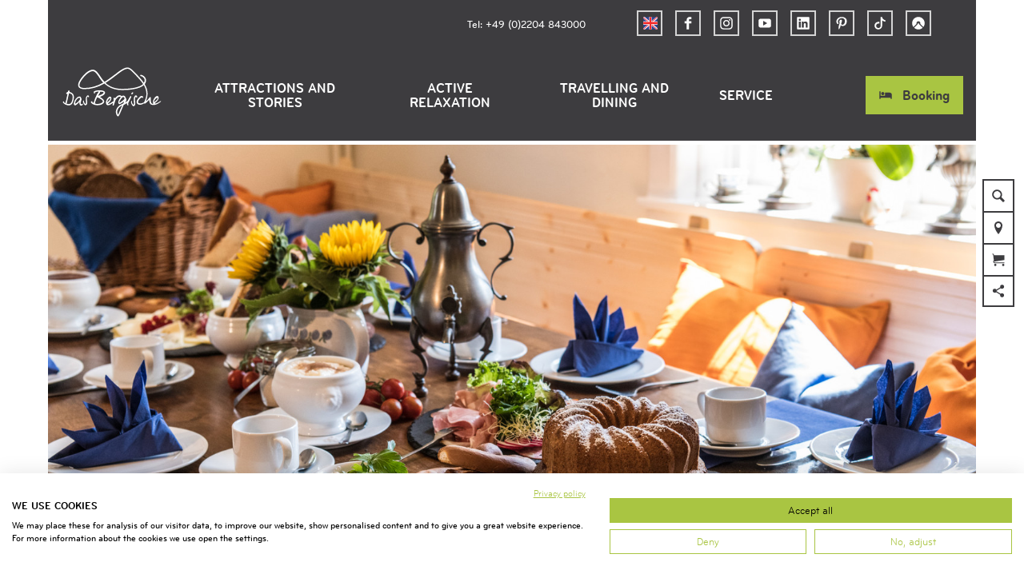

--- FILE ---
content_type: text/html; charset=utf-8
request_url: https://www.dasbergische.de/en/artikel/bergische-kaffeetafel-koffeedrenken-met-allem-droem-un-draan
body_size: 25098
content:
<!DOCTYPE html><html class="no-js" lang="en"><head><meta charset="utf-8"><!-- This website is powered by TYPO3 - inspiring people to share! TYPO3 is a free open source Content Management Framework initially created by Kasper Skaarhoj and licensed under GNU/GPL. TYPO3 is copyright 1998-2026 of Kasper Skaarhoj. Extensions are copyright of their respective owners. Information and contribution at https://typo3.org/ --><title>Bergische Kaffeetafel - Koffeedrenken met allem dröm un draan</title><meta property="og:title" content="Bergische Kaffeetafel - Koffeedrenken met allem dröm un draan"/><meta property="og:image" content="https://dam.destination.one/885009/071b67cdee64f53f77eb2e16ed5487b3328a538876afdda5dab275d4f291603f/bergische-kaffeetafel.jpg"/><meta name="generator" content="TYPO3 CMS"/><meta name="robots" content="follow,index"/><meta name="viewport" content="width=device-width, initial-scale=1"/><meta name="twitter:card" content="summary"/><meta name="bookmark-key" content="ndsdestinationdataarticle_a_19945"/><link rel="stylesheet" type="text/css" href="/typo3temp/assets/compressed/merged-a3dbb8a289d9baad11808712c19bef73-min.css.gzip?1766394916" media="print"><style type="text/css"> /*<![CDATA[*/ <!-- /*Base_critical*/ :root{--btn-bg-color: #A9C542;--btn-bg-color-active: #FFFFFF;--btn-text-color: #3d3c3f;--btn-text-color-active: #3d3c3f;--btn-border: #A9C542 solid 1px;--btn-border-active: #A9C542 solid 1px}.btn{font-size:14px;font-family:inherit;font-weight:500;line-height:1.5;display:inline-flex;text-align:center;white-space:nowrap;vertical-align:middle;align-items:center;-webkit-user-select:none;-moz-user-select:none;-ms-user-select:none;user-select:none;height:2rem;border:var(--btn-border);background-color:var(--btn-bg-color);color:var(--btn-text-color);text-decoration:none;font-weight:700;margin-right:.35rem;margin-bottom:.35rem;padding:0 .5rem}@media screen and (min-width: 414px){.btn{font-size:calc(14px + 4 * (100vw - 414px) / 866)}}@media screen and (min-width: 1280px){.btn{font-size:18px}}@media(min-width: 768px){.btn{margin-right:1rem;margin-bottom:1rem;padding:0 1rem;height:3rem}}.btn:last-child{margin-right:0}.btn--small{font-size:10px;font-family:inherit;font-weight:500;line-height:1.5;height:1.5rem;padding:0 .5rem}@media screen and (min-width: 414px){.btn--small{font-size:calc(10px + 4 * (100vw - 414px) / 866)}}@media screen and (min-width: 1280px){.btn--small{font-size:14px}}@media(min-width: 768px){.btn--small{height:2rem;padding:0 1rem}}.btn--filter{font-size:10px;font-family:inherit;font-weight:500;line-height:1.5;height:1.5rem;padding:0 .5rem}@media screen and (min-width: 414px){.btn--filter{font-size:calc(10px + 4 * (100vw - 414px) / 866)}}@media screen and (min-width: 1280px){.btn--filter{font-size:14px}}@media(min-width: 768px){.btn--filter{height:2rem;padding:0 1rem}}.btn--reset{background-color:transparent;outline:none;border:0;margin:0}.btn--round{background-color:transparent;outline:none;border:0;margin:0;margin:.5em;border:var(--btn-border);border-radius:50%;border-color:currentColor;color:currentColor;width:2rem;padding:0;justify-content:center;align-items:center}@media(min-width: 768px){.btn--round{width:3rem}}.btn--round:last-child{margin-right:.5em}.btn--grouped{margin-right:0;margin-bottom:1px}.btn--grouped:not(:last-child){margin-right:-1px}.btn--loading{cursor:wait !important}@media(min-width: 415px){.btn--switch-icon-text-responsive .btn__icon{display:none}}@media(max-width: 414px){.btn--switch-icon-text-responsive .btn__text{display:none}}.btn__icon{margin-right:.25em}.btn__icon:last-child{margin-right:0}.btn__icon .icon__svg{width:1rem;height:1rem}@media(min-width: 768px){.btn__icon .icon__svg{width:1rem;height:1rem}}.btn__icon~.btn__text{margin-left:.5em}.btn-container{width:100%}.btn-group{display:flex;flex-wrap:wrap;width:100%;align-items:center}.btn-group .btn{margin-bottom:1rem}.btn-group--align-left{justify-content:flex-start}.btn-group--align-center{justify-content:center}.btn-group--align-right{justify-content:flex-end}.btn--left{margin-right:auto}.btn--right{margin-left:auto}.btn--loading{position:relative}.btn--loading .btn__icon{display:none}.btn--loading:before{border-radius:50%;width:1.5em;height:1.5em;content:" ";position:relative;text-indent:-9999em;border-top:.2em solid rgba(61,60,63,.5);border-right:.2em solid rgba(61,60,63,.5);border-bottom:.2em solid rgba(61,60,63,.5);border-left:.2em solid #3d3c3f;-webkit-animation:btn__spinner 1.1s infinite linear;animation:btn__spinner 1.1s infinite linear}.btn--loading .btn__text{padding-left:.5em}@-webkit-keyframes btn__spinner{0%{-webkit-transform:rotate(0deg);transform:rotate(0deg)}100%{-webkit-transform:rotate(360deg);transform:rotate(360deg)}}@keyframes btn__spinner{0%{-webkit-transform:rotate(0deg);transform:rotate(0deg)}100%{-webkit-transform:rotate(360deg);transform:rotate(360deg)}}.btn.accordion__head{padding:.33em;justify-content:flex-start;border:var(--btn-border);border-width:2px;border-color:#3d3c3f}@media(min-width: 768px){.btn.accordion__head{padding:.33em}}.btn--round{border-width:2px}@media(min-width: 768px){.btn--round{height:2rem;width:2rem}}.no-touchevents .btn--round:not(:disabled):hover,.no-touchevents .btn--round:not(:disabled).hover,.no-touchevents .btn--round:not(:disabled).is-hover{border-width:2px !important}.no-touchevents .btn--round:not(:disabled):focus,.no-touchevents .btn--round:not(:disabled).focus,.no-touchevents .btn--round:not(:disabled).is-focus{border-width:2px !important}.btn--round:active,.btn--round.active,.btn--round.is-active{border-width:2px !important}:root{--color: #3d3c3f;--bg-color: #FFFFFF;--border-color: #3d3c3f;--link-color: #3d3c3f;--link-color-hover: #A9C542;--color-media: #FFFFFF}.scheme--base{--color: #3d3c3f;--background-color: #FFFFFF;--border-color: transparent;--color-media: #FFFFFF}.scheme--conversion{--background-color: #AADAFF;--border-color: transparent}.scheme--link{--background-color: #A9C542;--border-color: transparent}.scheme--white{--background-color: #FFFFFF;--border-color: transparent}.scheme--lightgrey{--background-color: #F0F0F0;--border-color: transparent;--color-media: #3d3c3f}.scheme--grey{--background-color: #D4D4D4;--border-color: transparent}.scheme--darkgrey{--color: #FFFFFF;--background-color: #3d3c3f;--border-color: transparent}.scheme--transparent-color{--color: #FFFFFF;--background-color: rgba(61, 60, 63, 0.75);--border-color: transparent}.scheme--blue{--background-color: #F0F8FF;--border-color: transparent}.scheme--green{--background-color: #EEF3D9;--border-color: transparent}[class^=scheme--],[class*=" scheme--"]{color:var(--color);background-color:var(--background-color);border-color:var(--border-color)}:root{-moz-tab-size:4;-o-tab-size:4;tab-size:4}*,*::before,*::after{box-sizing:inherit}html{font-size:16px;box-sizing:border-box;line-height:1.5}body{font-size:14px;margin:0;font-family:"BryantWebCondensed",sans-serif,-apple-system,BlinkMacSystemFont,"Segoe UI",Roboto,"Helvetica Neue",Arial,sans-serif,"Apple Color Emoji","Segoe UI Emoji","Segoe UI Symbol";color:var(--color);position:relative;-webkit-font-smoothing:antialiased;-moz-osx-font-smoothing:grayscale;overflow-wrap:break-word}@media screen and (min-width: 414px){body{font-size:calc(14px + 4 * (100vw - 414px) / 866)}}@media screen and (min-width: 1280px){body{font-size:18px}}hr{height:0}b,strong{font-weight:bolder}code,kbd,samp,pre{font-family:SFMono-Regular,Menlo,Monaco,Consolas,"Liberation Mono","Courier New",monospace;font-size:1em}small{font-size:80%}sub,sup{font-size:75%;line-height:0;position:relative;vertical-align:baseline}sub{bottom:-0.25em}sup{top:-0.5em}summary{display:list-item}a,.text-link{color:var(--link-color)}figure{margin:0}blockquote{margin:0}:root{--page-spacing: 0}@media(min-width: 1025px){:root{--page-spacing: 3.75rem}}.pagebody,.destinationdata{margin:0 var(--page-spacing)}.pagebody,.pagebody--destinationdata{padding-top:48px}@media(min-width: 1025px){.pagebody,.pagebody--destinationdata{padding-top:99px}}.is-scrolled .pagebody,.is-scrolled .pagebody--destinationdata{padding-top:var(--pageheader-scrolled-height)}.destinationdata .header{margin-bottom:1rem !important;max-width:100%}.destinationdata .header h1{text-transform:uppercase}@media(min-width: 1025px){footer{margin:0 var(--page-spacing) var(--page-spacing) var(--page-spacing)}}footer .stage__container--single .stage__content{--stage-horizontal-padding: 2rem;grid-template-columns:[full-start] minmax(var(--stage-horizontal-padding), 1fr) [main-start] minmax(0, 88rem) [main-end] minmax(var(--stage-horizontal-padding), 1fr) [full-end]}footer .content-wrap{justify-content:left}button,input,optgroup,select,textarea{font-family:inherit;font-size:100%;line-height:1.15;margin:0}button,select{text-transform:none}button,[type=button],[type=reset],[type=submit]{appearance:auto;-webkit-appearance:button;-moz-appearance:button;border-radius:0}button::-moz-focus-inner,[type=button]::-moz-focus-inner,[type=reset]::-moz-focus-inner,[type=submit]::-moz-focus-inner{border-style:none;padding:0}button:-moz-focusring,[type=button]:-moz-focusring,[type=reset]:-moz-focusring,[type=submit]:-moz-focusring{outline:1px dotted ButtonText}fieldset{padding:0;border:0;margin:0;min-width:0;max-width:100%}legend{padding:0}progress{vertical-align:baseline}[type=number]::-webkit-inner-spin-button,[type=number]::-webkit-outer-spin-button{height:auto}[type=search]{appearance:auto;-webkit-appearance:textfield;-moz-appearance:textfield;outline-offset:-2px}[type=search]::-webkit-search-decoration{-webkit-appearance:none}::-webkit-file-upload-button{-webkit-appearance:button;font:inherit}select:-moz-focusring{color:transparent;text-shadow:0 0 0 #000}option{color:#3d3c3f;background-color:#fff}.icon{display:inline-flex;flex-direction:row;flex-wrap:nowrap;justify-content:flex-start;align-content:center;align-items:center;line-height:1}.icon__svg{order:0;flex:0 1 auto;align-self:auto;fill:currentColor;height:1em;width:1em}.icon--small .icon__svg{width:.5em}@font-face{font-family:"Rambla";src:local("Rambla"),local("Rambla-Regular"),url("/typo3conf/ext/ndstemplate/Resources/Public/Fonts/rambla-v8-latin-regular.woff2") format("woff2"),url("/typo3conf/ext/ndstemplate/Resources/Public/Fonts/rambla-v8-latin-regular.woff") format("woff");font-weight:400;font-style:normal;font-display:swap}@font-face{font-family:"Rambla";src:local("Rambla Bold"),local("Rambla-Bold"),url("/typo3conf/ext/ndstemplate/Resources/Public/Fonts/rambla-v8-latin-700.woff2") format("woff2"),url("/typo3conf/ext/ndstemplate/Resources/Public/Fonts/rambla-v8-latin-700.woff") format("woff");font-weight:700;font-style:normal;font-display:swap}@font-face{font-family:"BryantWebCondensed";src:local("Bryant Web Condensed"),url("/typo3conf/ext/ndstemplate/Resources/Public/Fonts/BryantWebCondensedRegular.woff2") format("woff2"),url("/typo3conf/ext/ndstemplate/Resources/Public/Fonts/BryantWebCondensedRegular.woff") format("woff");font-weight:400;font-style:normal;font-display:swap}@font-face{font-family:"BryantWebCondensed";src:local("Bryant Web Condensed"),url("/typo3conf/ext/ndstemplate/Resources/Public/Fonts/BryantWebCondensedMedium.woff2") format("woff2"),url("/typo3conf/ext/ndstemplate/Resources/Public/Fonts/BryantWebCondensedMedium.woff") format("woff");font-weight:500;font-style:normal;font-display:swap}@font-face{font-family:"BryantWebCondensed";src:local("Bryant Web Condensed"),url("/typo3conf/ext/ndstemplate/Resources/Public/Fonts/BryantWebCondensedBold.woff2") format("woff2"),url("/typo3conf/ext/ndstemplate/Resources/Public/Fonts/BryantWebCondensedBold.woff") format("woff");font-weight:700;font-style:normal;font-display:swap}@font-face{font-family:"Caveat";src:local(""),url("/typo3conf/ext/ndstemplate/Resources/Public/Fonts/caveat-v14-latin-regular.woff2") format("woff2"),url("/typo3conf/ext/ndstemplate/Resources/Public/Fonts/caveat-v14-latin-regular.woff") format("woff");font-style:normal;font-weight:400;font-display:swap}h1,.typo-xxl{font-size:32px;font-family:inherit;font-weight:700;line-height:1.2;text-transform:uppercase;margin-top:0;margin-bottom:0}@media screen and (min-width: 414px){h1,.typo-xxl{font-size:calc(32px + 32 * (100vw - 414px) / 866)}}@media screen and (min-width: 1280px){h1,.typo-xxl{font-size:64px}}h2,.typo-xl{font-size:28px;font-family:inherit;font-weight:700;line-height:1.2;text-transform:uppercase;margin-top:0;margin-bottom:0}@media screen and (min-width: 414px){h2,.typo-xl{font-size:calc(28px + 22 * (100vw - 414px) / 866)}}@media screen and (min-width: 1280px){h2,.typo-xl{font-size:50px}}h3,.typo-l{font-size:24px;font-family:inherit;font-weight:700;line-height:1.2;text-transform:uppercase;margin-top:0;margin-bottom:0;font-weight:500}@media screen and (min-width: 414px){h3,.typo-l{font-size:calc(24px + 12 * (100vw - 414px) / 866)}}@media screen and (min-width: 1280px){h3,.typo-l{font-size:36px}}h4,h5,h6,.typo-m{font-size:18px;font-family:inherit;font-weight:700;line-height:1.2;text-transform:uppercase;margin-top:0;margin-bottom:0}@media screen and (min-width: 414px){h4,h5,h6,.typo-m{font-size:calc(18px + 4 * (100vw - 414px) / 866)}}@media screen and (min-width: 1280px){h4,h5,h6,.typo-m{font-size:22px}}p,.bodytext,.typo-s{font-size:14px;font-family:inherit;font-weight:500;line-height:1.5;margin-top:0;margin-bottom:1em}@media screen and (min-width: 414px){p,.bodytext,.typo-s{font-size:calc(14px + 4 * (100vw - 414px) / 866)}}@media screen and (min-width: 1280px){p,.bodytext,.typo-s{font-size:18px}}small,.small,.typo-xs{font-size:10px;font-family:inherit;font-weight:500;line-height:1.5;margin-top:0;margin-bottom:1em}@media screen and (min-width: 414px){small,.small,.typo-xs{font-size:calc(10px + 4 * (100vw - 414px) / 866)}}@media screen and (min-width: 1280px){small,.small,.typo-xs{font-size:14px}}blockquote,.quote,.typo-z{font-size:18px;font-family:"Caveat",sans-serif,-apple-system,BlinkMacSystemFont,"Segoe UI",Roboto,"Helvetica Neue",Arial,sans-serif,"Apple Color Emoji","Segoe UI Emoji","Segoe UI Symbol";font-weight:400;line-height:1.5;margin-top:0;margin-bottom:1em}@media screen and (min-width: 414px){blockquote,.quote,.typo-z{font-size:calc(18px + 14 * (100vw - 414px) / 866)}}@media screen and (min-width: 1280px){blockquote,.quote,.typo-z{font-size:32px}}.noscroll{overflow-y:hidden !important}.noscroll.touchevents.retina body{position:fixed}[hidden],.hidden{display:none !important}.visually-hidden{position:absolute !important;clip:rect(1px, 1px, 1px, 1px);padding:0 !important;border:0 !important;height:1px !important;width:1px !important;overflow:hidden}.text-align-left{text-align:left !important}.text-align-center{text-align:center !important}.text-align-right{text-align:right !important}.content-wrap{display:flex;justify-content:inherit}.pageheader{border-bottom:5px solid #fff}.is-scrolled .pageheader{border-bottom:none} /*Checklist_checklist_critical*/ .checklist{display:flex;flex-direction:row;flex-wrap:wrap;padding:0;margin:0;margin-bottom:1rem}.checklist--horizontal{flex-wrap:initial;flex-direction:initial;margin:1rem auto;justify-content:center;max-width:55rem}.checklist__item{flex:1 0 100%;list-style:none;margin-bottom:1rem}.checklist--horizontal .checklist__item{flex:initial;width:100%;margin:0 2.5rem .75rem 2.5rem}.checklist__item:last-child{margin-right:0}.checklist__item p{display:inline-block;margin-bottom:0;font-size:inherit}.checklist__line{display:flex;flex-direction:row;align-items:flex-start}.checklist__line-item{flex:0 1 auto}.checklist__line-text{flex-basis:100%} /*Header_header_critical*/ .header{max-width:84rem;margin-bottom:1rem;text-align:left;margin-right:auto}@media(max-width: 767px){.header{word-wrap:break-word;overflow-wrap:break-word;-webkit-hyphens:auto;-ms-hyphens:auto;hyphens:auto}}.header.text-align-left{margin-left:0;margin-right:auto}.header.text-align-center{margin-left:auto;margin-right:auto}.header.text-align-right{margin-left:auto;margin-right:0}.content-wrap>.header{margin-bottom:3rem}.stage--bg-video:not(.stage--bg-media-scheme-color) .header,.stage--bg-image:not(.stage--bg-media-scheme-color) .header,.stage__col--bg-image .header{text-shadow:none}.stage__content-box .header{text-shadow:none}.header__link{text-decoration:none}.no-touchevents .header__link:not(:disabled):hover,.no-touchevents .header__link:not(:disabled).hover,.no-touchevents .header__link:not(:disabled).is-hover{text-decoration:underline}.no-touchevents .header__link:not(:disabled):focus,.no-touchevents .header__link:not(:disabled).focus,.no-touchevents .header__link:not(:disabled).is-focus{text-decoration:underline}.header__link:active,.header__link.active,.header__link.is-active{text-decoration:underline}[class^=scheme--] .header__link,[class*=" scheme--"] .header__link{color:currentColor}[class^=scheme--] .header__head,[class*=" scheme--"] .header__head,[class^=scheme--] .header__sub,[class*=" scheme--"] .header__sub{color:currentColor}.header__sub{margin-top:1rem} /*Stage_stage-content-box_critical*/ .stage__content-box{grid-column:main;padding-left:2rem;padding-right:2rem;background-color:rgba(0,0,0,.8);padding:2rem}@media screen and (min-width: 414px){.stage__content-box{padding-left:calc(2rem + 2 * (100vw - 414px) / 354);padding-right:calc(2rem + 2 * (100vw - 414px) / 354)}}@media screen and (min-width: 768px){.stage__content-box{padding-left:4rem;padding-right:4rem}}.stage__content-box>.content-wrap{grid-column:main}.stage__content-box>.content-full{grid-column:full} /*Stage_stage_critical*/ .stage{position:relative}.stage--border{border:20px solid #fff}.stage--transparent{background:transparent}.stage--bg-blur{background-color:#000}.stage__bg{position:absolute;top:0;bottom:0;left:0;right:0}.stage--bg-image .stage__bg{background-repeat:no-repeat;background-size:cover;background-position:center}.stage--bg-image-fixed .stage__bg{background-attachment:scroll}@media(min-width: 1024px){.no-touchevents .stage--bg-image-fixed .stage__bg{background-attachment:fixed}}.stage--align-bg-image-top .stage__bg{background-size:100%;background-position:top center}.stage--align-bg-image-bottom .stage__bg{background-size:100%;background-position:bottom center}.stage--transparent .stage__bg{background:transparent}.stage--bg-blur .stage__bg{-webkit-filter:blur(20px);filter:blur(20px);opacity:.5}.stage--bg-image-repeat .stage__bg{background-size:initial;background-repeat:repeat}.stage__bg-wrap{overflow:hidden}.stage--bg-video{overflow:hidden}.stage--bg-video .stage-video-background{position:absolute;top:50%;left:50%;-webkit-transform:translate(-50%, -50%);transform:translate(-50%, -50%);width:100%;height:100%;min-width:100%;background-size:cover;-o-object-fit:cover;object-fit:cover}.stage--bg-video.object-fit-polyfill .stage-video-background{top:100% !important;left:50% !important}.stage__parallax{background-repeat:no-repeat;background-size:cover;background-position:center;height:100%}.stage__container{width:100%;display:grid;grid-auto-rows:1fr}.stage__container--double{--stage-cols: 2}@media(min-width: 768px){.stage__container--double{grid-template-columns:repeat(2, 1fr)}}@media(min-width: 768px){.stage__container--triple{grid-template-columns:repeat(3, 1fr)}}.stage__container--full-screen{min-height:calc(100vh);min-height:calc(var(--vh, 1vh) * 100)}.stage__container--full-screen-top{align-items:start}.stage__container--full-screen-center{align-items:center}.stage__container--full-screen-bottom{align-items:end}.stage__col{position:relative;width:100%}.stage__col--bg-image{background-repeat:no-repeat;background-size:cover}.stage__col--bg-image-fixed{background-attachment:scroll}@media(min-width: 1024px){.no-touchevents .stage__col--bg-image-fixed{background-attachment:fixed}}.stage__content{--stage-horizontal-padding: 1rem;display:grid;grid-template-columns:[full-start] minmax(var(--stage-horizontal-padding), 1fr) [main-start] minmax(0, 84rem) [main-end] minmax(var(--stage-horizontal-padding), 1fr) [full-end]}.stage__content>.content-wrap{grid-column:main}.stage__content>.content-full{grid-column:full}.stage--bg-video:not(.stage--bg-media-scheme-color) .stage__content,.stage--bg-image:not(.stage--bg-media-scheme-color) .stage__content{color:var(--color-media)}@media(min-width: 768px){.stage__container--double .stage__content{--stage-horizontal-padding: 2rem}}.stage__content--double-left{grid-template-columns:minmax(1rem, 1fr) [main-start] minmax(0, calc(42rem - var(--stage-horizontal-padding))) [main-end];padding-right:var(--stage-horizontal-padding)}.stage__content--double-right{grid-template-columns:[main-start] minmax(0, calc(42rem - var(--stage-horizontal-padding))) [main-end] minmax(1rem, 1fr);padding-left:var(--stage-horizontal-padding)}.stage__container--triple{max-width:84rem;margin-left:auto;margin-right:auto}.stage__content--align-left{justify-content:flex-start}.stage__content--align-center{justify-content:center}.stage__content--align-right{justify-content:flex-end}.stage__content--pt-1{padding-top:2rem}@media screen and (min-width: 414px){.stage__content--pt-1{padding-top:calc(2rem + 2 * (100vw - 414px) / 354)}}@media screen and (min-width: 768px){.stage__content--pt-1{padding-top:4rem}}.stage__content--pb-1{padding-bottom:2rem}@media screen and (min-width: 414px){.stage__content--pb-1{padding-bottom:calc(2rem + 2 * (100vw - 414px) / 354)}}@media screen and (min-width: 768px){.stage__content--pb-1{padding-bottom:4rem}}.stage__content--pt-2{padding-top:4rem}@media screen and (min-width: 414px){.stage__content--pt-2{padding-top:calc(4rem + 4 * (100vw - 414px) / 354)}}@media screen and (min-width: 768px){.stage__content--pt-2{padding-top:8rem}}.stage__content--pb-2{padding-bottom:4rem}@media screen and (min-width: 414px){.stage__content--pb-2{padding-bottom:calc(4rem + 4 * (100vw - 414px) / 354)}}@media screen and (min-width: 768px){.stage__content--pb-2{padding-bottom:8rem}}.stage__content--pt-3{padding-top:6rem}@media screen and (min-width: 414px){.stage__content--pt-3{padding-top:calc(6rem + 6 * (100vw - 414px) / 354)}}@media screen and (min-width: 768px){.stage__content--pt-3{padding-top:12rem}}.stage__content--pb-3{padding-bottom:6rem}@media screen and (min-width: 414px){.stage__content--pb-3{padding-bottom:calc(6rem + 6 * (100vw - 414px) / 354)}}@media screen and (min-width: 768px){.stage__content--pb-3{padding-bottom:12rem}}.stage__content--pt-4{padding-top:8rem}@media screen and (min-width: 414px){.stage__content--pt-4{padding-top:calc(8rem + 8 * (100vw - 414px) / 354)}}@media screen and (min-width: 768px){.stage__content--pt-4{padding-top:16rem}}.stage__content--pb-4{padding-bottom:8rem}@media screen and (min-width: 414px){.stage__content--pb-4{padding-bottom:calc(8rem + 8 * (100vw - 414px) / 354)}}@media screen and (min-width: 768px){.stage__content--pb-4{padding-bottom:16rem}}.stage__content--pt-5{padding-top:10rem}@media screen and (min-width: 414px){.stage__content--pt-5{padding-top:calc(10rem + 10 * (100vw - 414px) / 354)}}@media screen and (min-width: 768px){.stage__content--pt-5{padding-top:20rem}}.stage__content--pb-5{padding-bottom:10rem}@media screen and (min-width: 414px){.stage__content--pb-5{padding-bottom:calc(10rem + 10 * (100vw - 414px) / 354)}}@media screen and (min-width: 768px){.stage__content--pb-5{padding-bottom:20rem}}.stage__content--pt-10{padding-top:20rem}@media screen and (min-width: 414px){.stage__content--pt-10{padding-top:calc(20rem + 20 * (100vw - 414px) / 354)}}@media screen and (min-width: 768px){.stage__content--pt-10{padding-top:40rem}}.stage__content--pb-10{padding-bottom:20rem}@media screen and (min-width: 414px){.stage__content--pb-10{padding-bottom:calc(20rem + 20 * (100vw - 414px) / 354)}}@media screen and (min-width: 768px){.stage__content--pb-10{padding-bottom:40rem}}.stage--col-borders .stage__col{border:#3d3c3f 1px solid;border-left:0;border-right:0}.stage--col-borders .stage__col:not(:last-child){border-right:#3d3c3f 1px solid} /*Breadcrumb_breadcrumb_critical*/ .breadcrumb{display:none;font-size:10px;font-family:inherit;font-weight:500;line-height:1.5}@media screen and (min-width: 414px){.breadcrumb{font-size:calc(10px + 4 * (100vw - 414px) / 866)}}@media screen and (min-width: 1280px){.breadcrumb{font-size:14px}}@media(min-width: 415px){.breadcrumb{display:block;padding-top:2.5rem;padding-bottom:2.5rem}}.breadcrumb__links{display:inline-flex;align-self:flex-start;justify-content:center;flex-wrap:wrap;padding:0;margin:0;list-style:none}.breadcrumb__item{flex:0 1 auto;position:relative;padding-right:.5em}.breadcrumb__icon{font-size:.75em;padding-left:.5em} /*Venobox_venobox_critical*/ .venobox--media{position:relative;display:block}.venobox__media-icon{position:absolute;top:50%;left:50%;-webkit-transform:translate(-50%, -50%);transform:translate(-50%, -50%);font-size:4rem} /*Simpleslider_simpleslider_critical*/ .simpleslider__list{overflow:hidden}.simpleslider__track{display:flex;position:relative;min-height:auto;white-space:nowrap;will-change:transform}.simpleslider__track.is-animatable{transition:-webkit-transform 200ms ease-in-out;transition:transform 200ms ease-in-out;transition:transform 200ms ease-in-out, -webkit-transform 200ms ease-in-out}.simpleslider__item{flex:0 0 auto;display:inline-block;float:none;width:100%;white-space:normal} /*MediaGallery_mediaGallery_critical*/ .media-gallery{max-width:100%;width:100%}@media(min-width: 1024px){.media-gallery .simpleslider__list{position:relative}}.media-gallery .simpleslider__item{width:100%}@media(min-width: 768px){.media-gallery .simpleslider__item{padding:0 .5rem}}@media(min-width: 768px){.media-gallery .simpleslider__item{width:calc(100% / 3)}}.media-gallery .simpleslider__item img,.media-gallery .simpleslider__item video,.media-gallery .simpleslider__item picture{width:100%;height:auto;-o-object-fit:cover;object-fit:cover}@media(min-width: 768px){.media-gallery--centered .simpleslider__track{justify-content:center}}.media-gallery--single-slide .simpleslider__item{width:100%}.media-gallery__link{position:relative;display:block} /*MediaItem_mediaItem_critical*/ .media-item{position:relative}.media-item__link{display:block;position:relative}.media-item__link:before{content:" ";position:absolute;left:0;top:0;bottom:0;right:0;transition:all .5s ease;background-color:rgba(0,0,0,0)}.media-item__link:hover:before{background-color:rgba(0,0,0,.6)} /*Contactmap_contactmap_critical*/ .contactmap{display:flex;flex-wrap:wrap;width:100%}.contactmap__contact{flex:0 1 100%;padding:4rem 2rem}@media(min-width: 768px){.contactmap__contact{flex:0 1 33.3333333333%}}.contactmap__map{flex:0 1 100%;position:relative}@media(min-width: 768px){.contactmap__map{flex:0 1 66.6666666667%}} /*Tile_tile_critical*/ .tile{display:inline-block;float:left;position:relative}.tilewall__content--right .tile{float:right}.tile--clear{clear:both}.tile__link{position:absolute;top:0;bottom:0;left:0;right:0}.tile--one-quarter{width:50%}.tile--one-quarter.tile--single-height{position:relative}.tile--one-quarter.tile--single-height:before{display:block;content:"";width:100%;padding-top:75%}.tile--one-quarter.tile--double-height{position:relative}.tile--one-quarter.tile--double-height:before{display:block;content:"";width:100%;padding-top:150%}.tile--one-quarter.tile--triple-height{position:relative}.tile--one-quarter.tile--triple-height:before{display:block;content:"";width:100%;padding-top:225%}.tile--one-quarter.tile--quadruple-height{position:relative}.tile--one-quarter.tile--quadruple-height:before{display:block;content:"";width:100%;padding-top:300%}@media(min-width: 415px){.tile--one-quarter{width:25%}}.tile--two-quarter{width:100%}.tile--two-quarter.tile--single-height{position:relative}.tile--two-quarter.tile--single-height:before{display:block;content:"";width:100%;padding-top:37.5%}.tile--two-quarter.tile--double-height{position:relative}.tile--two-quarter.tile--double-height:before{display:block;content:"";width:100%;padding-top:75%}.tile--two-quarter.tile--triple-height{position:relative}.tile--two-quarter.tile--triple-height:before{display:block;content:"";width:100%;padding-top:112.5%}.tile--two-quarter.tile--quadruple-height{position:relative}.tile--two-quarter.tile--quadruple-height:before{display:block;content:"";width:100%;padding-top:150%}@media(min-width: 415px){.tile--two-quarter{width:50%}}.tile--three-quarter{width:100%}.tile--three-quarter.tile--single-height{position:relative}.tile--three-quarter.tile--single-height:before{display:block;content:"";width:100%;padding-top:25%}.tile--three-quarter.tile--double-height{position:relative}.tile--three-quarter.tile--double-height:before{display:block;content:"";width:100%;padding-top:50%}.tile--three-quarter.tile--triple-height{position:relative}.tile--three-quarter.tile--triple-height:before{display:block;content:"";width:100%;padding-top:75%}.tile--three-quarter.tile--quadruple-height{position:relative}.tile--three-quarter.tile--quadruple-height:before{display:block;content:"";width:100%;padding-top:100%}@media(min-width: 415px){.tile--three-quarter{width:75%}}.tile--four-quarter{width:100%}.tile--four-quarter.tile--single-height{position:relative}.tile--four-quarter.tile--single-height:before{display:block;content:"";width:100%;padding-top:18.75%}.tile--four-quarter.tile--double-height{position:relative}.tile--four-quarter.tile--double-height:before{display:block;content:"";width:100%;padding-top:37.5%}.tile--four-quarter.tile--triple-height{position:relative}.tile--four-quarter.tile--triple-height:before{display:block;content:"";width:100%;padding-top:56.25%}.tile--four-quarter.tile--quadruple-height{position:relative}.tile--four-quarter.tile--quadruple-height:before{display:block;content:"";width:100%;padding-top:75%}.tile--one-third{width:100%}.tile--one-third.tile--single-height{position:relative}.tile--one-third.tile--single-height:before{display:block;content:"";width:100%;padding-top:75%}.tile--one-third.tile--double-height{position:relative}.tile--one-third.tile--double-height:before{display:block;content:"";width:100%;padding-top:150%}.tile--one-third.tile--triple-height{position:relative}.tile--one-third.tile--triple-height:before{display:block;content:"";width:100%;padding-top:225%}.tile--one-third.tile--quadruple-height{position:relative}.tile--one-third.tile--quadruple-height:before{display:block;content:"";width:100%;padding-top:300%}@media(min-width: 415px){.tile--one-third{width:33.3333333333%}}.tile--two-third{width:100%}.tile--two-third.tile--single-height{position:relative}.tile--two-third.tile--single-height:before{display:block;content:"";width:100%;padding-top:37.5%}.tile--two-third.tile--double-height{position:relative}.tile--two-third.tile--double-height:before{display:block;content:"";width:100%;padding-top:75%}.tile--two-third.tile--triple-height{position:relative}.tile--two-third.tile--triple-height:before{display:block;content:"";width:100%;padding-top:112.5%}.tile--two-third.tile--quadruple-height{position:relative}.tile--two-third.tile--quadruple-height:before{display:block;content:"";width:100%;padding-top:150%}@media(min-width: 415px){.tile--two-third{width:66.6666666667%}}.tile--three-third{width:100%}.tile--three-third.tile--single-height{position:relative}.tile--three-third.tile--single-height:before{display:block;content:"";width:100%;padding-top:25%}.tile--three-third.tile--double-height{position:relative}.tile--three-third.tile--double-height:before{display:block;content:"";width:100%;padding-top:50%}.tile--three-third.tile--triple-height{position:relative}.tile--three-third.tile--triple-height:before{display:block;content:"";width:100%;padding-top:75%}.tile--three-third.tile--quadruple-height{position:relative}.tile--three-third.tile--quadruple-height:before{display:block;content:"";width:100%;padding-top:100%}.simpleslider__item>.tile{width:100%}.tile__wrap{position:absolute;top:0;left:0;right:0;bottom:0;overflow:hidden;background-size:cover}.tilewall--spacing .tile__wrap{position:absolute;top:.5rem;left:.5rem;right:.5rem;bottom:.5rem}@media(max-width: 767px){.tilewall--spacing .tile__wrap{position:absolute;top:.25rem;left:.25rem;right:.25rem;bottom:.25rem}}.tile--one-quarter.tile--single-height:before{padding-top:75%} /*Arrival_arrival_critical*/ .arrival{width:100%}.arrival-form{display:flex;flex-wrap:wrap;width:100%}.arrival-form__fieldset{flex:1 1 100%;display:flex;flex-wrap:wrap;align-items:center;justify-content:center;margin-bottom:1rem}@media(min-width: 769px){.arrival-form__fieldset{flex:1 1 50%;flex-wrap:nowrap}}.arrival-form__fieldset-label{flex:1 0 100%;margin-bottom:1em;text-align:center}@media(min-width: 769px){.arrival-form__fieldset-label{margin-bottom:0;margin-right:1em;flex:0 1 auto;text-align:right}}.arrival-form__transport-mode-radio{position:absolute !important;clip:rect(1px, 1px, 1px, 1px);padding:0 !important;border:0 !important;height:1px !important;width:1px !important;overflow:hidden}.arrival-form__transport-mode-icon{cursor:pointer;width:4.5rem;height:4.5rem;border:2px solid #000;border-radius:50%;justify-content:center;margin:.25rem;color:#000;background-color:#fff}.arrival-form__transport-mode-icon .icon__svg{width:1.75em;height:1.75em}.arrival-form__transport-mode-radio:checked~.arrival-form__transport-mode-icon{background-color:#000;color:#fff}.arrival-form__origin{border:1px solid #000}.arrival-form__submit{margin-bottom:0} /*Form_inline-form_critical*/ .inline-form{display:flex;justify-content:center;align-items:center}.inline-form--left{justify-content:flex-start}.inline-form--right{justify-content:flex-end}.inline-form__input-wrap{position:relative;flex:1 0 auto;max-width:20rem}.inline-form__input{width:100%;height:2rem;padding:.5em;border:1px solid #3d3c3f}@media(min-width: 768px){.inline-form__input{height:3rem}}.inline-form__input-label{position:absolute;-webkit-transform:translateY(-100%);transform:translateY(-100%);font-size:10px;font-family:inherit;font-weight:500;line-height:1.5}@media screen and (min-width: 414px){.inline-form__input-label{font-size:calc(10px + 4 * (100vw - 414px) / 866)}}@media screen and (min-width: 1280px){.inline-form__input-label{font-size:14px}}.inline-form__submit{margin-bottom:0}.inline-form--newsletter.inline-form{margin-bottom:1rem}.inline-form--newsletter.inline-form .inline-form__input-label{font-size:14px;font-family:inherit;font-weight:500;line-height:1.5;margin-top:0;margin-bottom:1em}@media screen and (min-width: 414px){.inline-form--newsletter.inline-form .inline-form__input-label{font-size:calc(14px + 4 * (100vw - 414px) / 866)}}@media screen and (min-width: 1280px){.inline-form--newsletter.inline-form .inline-form__input-label{font-size:18px}}.inline-form--newsletter.inline-form .inline-form__input-wrap{max-width:30rem;margin-right:1rem}.inline-form--newsletter.inline-form .inline-form__input{padding:.5em;border:#a0a0a0 2px solid;min-width:25rem}@media(max-width: 414px){.inline-form--newsletter.inline-form .inline-form__input{min-width:100%}}input[type=checkbox]:checked~.form__input-placebo .form__input-placebo-icon,input[type=radio]:checked~.form__input-placebo .form__input-placebo-icon{color:#3d3c3f} /*Article_article_critical*/ :root{--article-max-width: 84rem}.article-wrap{grid-column:main;width:100%;max-width:var(--article-max-width);margin-left:auto;margin-right:auto;justify-content:inherit}.article{width:100%;margin-bottom:1rem}.article:before,.article:after{content:" ";display:table}.article:after{clear:both}.article:last-child{margin-bottom:0}.article ul{list-style-position:inside;padding:0}.article__media{margin:0 0 1em;height:auto;max-width:620px}.article__media img{max-width:100%;height:auto}@media(min-width: 768px){.article__media--left{float:left;margin-right:1em}}@media(min-width: 768px){.article__media--right{float:right;margin-left:1em}}@media(min-width: 768px){.stage__container--double .article__media{float:none;margin-left:0;margin-right:0}}.article__figure{margin-bottom:1em}.article__figure-video{min-height:300px}.article__figure--audio audio{width:620px;max-width:100%}.article--singlemedia .article__media{float:none;margin-left:auto;margin-right:auto}.article--singlemedia .article__media audio{margin:1rem}.article__text--two-columns{-webkit-columns:320px 2;-moz-columns:320px 2;columns:320px 2;-webkit-column-gap:3rem;-moz-column-gap:3rem;column-gap:3rem}.article__text--two-columns .article__header{-webkit-column-span:all;-moz-column-span:all;column-span:all}.destinationdata .article-wrap{margin-left:0}.article-wrap.destinationdata-description h2,.article-wrap.destinationdata-description h3,.article-wrap.destinationdata-description h4,.article-wrap.destinationdata-description strong{font-size:18px;font-family:inherit;font-weight:700;line-height:1.2;text-transform:uppercase;margin-top:0;margin-bottom:0}@media screen and (min-width: 414px){.article-wrap.destinationdata-description h2,.article-wrap.destinationdata-description h3,.article-wrap.destinationdata-description h4,.article-wrap.destinationdata-description strong{font-size:calc(18px + 4 * (100vw - 414px) / 866)}}@media screen and (min-width: 1280px){.article-wrap.destinationdata-description h2,.article-wrap.destinationdata-description h3,.article-wrap.destinationdata-description h4,.article-wrap.destinationdata-description strong{font-size:22px}}.article__figure{position:relative} /*Pageheader_pageheader_critical*/ .pageheader{z-index:90;position:absolute;top:0;right:0;left:0;padding:.5em 1em;color:#fff;background:#3d3c3f}.pageheader__content{max-width:84rem;margin-left:auto;margin-right:auto;display:flex;flex-direction:row;flex-wrap:nowrap;justify-content:space-between;align-content:stretch;align-items:center}.pageheader__section{flex:0 0 auto}.pageheader__link{display:block;color:#fff}.no-touchevents .pageheader__link:not(:disabled):hover,.no-touchevents .pageheader__link:not(:disabled).hover,.no-touchevents .pageheader__link:not(:disabled).is-hover{color:#3d3c3f}.no-touchevents .pageheader__link:not(:disabled):focus,.no-touchevents .pageheader__link:not(:disabled).focus,.no-touchevents .pageheader__link:not(:disabled).is-focus{color:#3d3c3f}.pageheader__link:active,.pageheader__link.active,.pageheader__link.is-active{color:#3d3c3f}.no-touchevents .is-scrolled .pageheader__link:not(:disabled):hover,.no-touchevents .is-scrolled .pageheader__link:not(:disabled).hover,.no-touchevents .is-scrolled .pageheader__link:not(:disabled).is-hover,.no-touchevents .pageheader--alternative .pageheader__link:not(:disabled):hover,.no-touchevents .pageheader--alternative .pageheader__link:not(:disabled).hover,.no-touchevents .pageheader--alternative .pageheader__link:not(:disabled).is-hover{color:#3d3c3f}.no-touchevents .is-scrolled .pageheader__link:not(:disabled):focus,.no-touchevents .is-scrolled .pageheader__link:not(:disabled).focus,.no-touchevents .is-scrolled .pageheader__link:not(:disabled).is-focus,.no-touchevents .pageheader--alternative .pageheader__link:not(:disabled):focus,.no-touchevents .pageheader--alternative .pageheader__link:not(:disabled).focus,.no-touchevents .pageheader--alternative .pageheader__link:not(:disabled).is-focus{color:#3d3c3f}.is-scrolled .pageheader__link:active,.is-scrolled .pageheader__link.active,.is-scrolled .pageheader__link.is-active,.pageheader--alternative .pageheader__link:active,.pageheader--alternative .pageheader__link.active,.pageheader--alternative .pageheader__link.is-active{color:#3d3c3f}.pageheader__logo-link{display:flex}.pageheader__logo{height:3rem;position:relative;fill:currentColor}@media screen and (min-width: 414px){.pageheader__logo{height:calc(3rem + 2.75 * (100vw - 414px) / 354)}}@media screen and (min-width: 768px){.pageheader__logo{height:5.75rem}}.pageheader__btn{margin:0}.pageheader__btn.pageheader__btn--conversion{color:#aadaff}.no-touchevents .pageheader__btn.pageheader__btn--conversion:not(:disabled):hover,.no-touchevents .pageheader__btn.pageheader__btn--conversion:not(:disabled).hover,.no-touchevents .pageheader__btn.pageheader__btn--conversion:not(:disabled).is-hover{color:#aadaff;border-color:#aadaff}.no-touchevents .pageheader__btn.pageheader__btn--conversion:not(:disabled):focus,.no-touchevents .pageheader__btn.pageheader__btn--conversion:not(:disabled).focus,.no-touchevents .pageheader__btn.pageheader__btn--conversion:not(:disabled).is-focus{color:#aadaff;border-color:#aadaff}.pageheader__btn.pageheader__btn--conversion:active,.pageheader__btn.pageheader__btn--conversion.active,.pageheader__btn.pageheader__btn--conversion.is-active{color:#aadaff;border-color:#aadaff}.pageheader__btn .btn__text{display:none}@media(min-width: 768px){.pageheader__btn .btn__text{display:inline}}@media(max-width: 767px){.pageheader__btn .btn__icon{margin-right:0}}.pageheader__flyouts{display:none}:root{--pageheader-height: 48px;--pageheader-scrolled-height: 64px}@media(min-width: 1025px){:root{--pageheader-height: 158px;--pageheader-scrolled-height: 82px}}.pageheader{padding:var(--page-spacing) 0 0 0;margin:0 var(--page-spacing);z-index:101}@media(max-width: 1024px){.pageheader{margin:0;padding:0}}.pageheader__content{border-top:1px solid transparent;position:relative;justify-content:flex-start;max-width:88rem;margin-bottom:-1px}.pageheader__section{flex:0 1 auto}.pageheader__section .menu.overlay{position:static;padding:0}.pageheader__section.navigation{margin-left:194px}.is-scrolled .pageheader__section.navigation{margin-left:0}.pageheader__section.social-media{position:absolute;right:.5rem;top:-48px}@media(min-width: 1280px){.pageheader__section.social-media{right:3rem}}@media(max-width: 1024px){.pageheader__section.social-media{top:8px;right:0}}@media(min-width: 1025px){.is-scrolled .pageheader__section.social-media{display:none}}.pageheader__section.social-media .btn{width:2rem;height:2rem;border:2px solid #d4d4d4;margin:0 .5rem;padding:0 .4rem;background-color:#3d3c3f;color:#fff;float:left}.no-touchevents .pageheader__section.social-media .btn:not(:disabled):hover,.no-touchevents .pageheader__section.social-media .btn:not(:disabled).hover,.no-touchevents .pageheader__section.social-media .btn:not(:disabled).is-hover{border:2px solid #a9c542}.no-touchevents .pageheader__section.social-media .btn:not(:disabled):focus,.no-touchevents .pageheader__section.social-media .btn:not(:disabled).focus,.no-touchevents .pageheader__section.social-media .btn:not(:disabled).is-focus{border:2px solid #a9c542}.pageheader__section.social-media .btn:active,.pageheader__section.social-media .btn.active,.pageheader__section.social-media .btn.is-active{border:2px solid #a9c542}@media(max-width: 380px){.pageheader__section.social-media .btn{margin:0 .25rem}}.pageheader__section.social-media .btn.pagegeader__btn--menu{border:2px solid #aadaff;background-color:#aadaff;color:#3d3c3f}.is-scrolled .pageheader__section.social-media .btn{color:#3d3c3f;background-color:#fff}.pageheader__section.social-media .btn.btn-mobile{display:none}@media(max-width: 1024px){.pageheader__section.social-media .btn.btn-mobile{display:inline-flex}}.pageheader__section.booking{position:absolute;right:2.5rem;flex-grow:1;justify-content:flex-end;display:flex}@media(max-width: 1024px){.pageheader__section.booking{display:none}}.pageheader__section.booking .pageheader__btn{margin-right:1rem}@media(min-width: 1025px)and (max-width: 1280px){.pageheader__section.drop-menu{flex:0 0 66%}.pageheader__section.booking{position:relative;right:0}}.pageheader__section--logo{flex:0 0 auto}.pageheader__logo{margin:0 1rem .5rem}@media(max-width: 1024px){.pageheader__logo{height:3rem}}@media(min-width: 1025px)and (max-width: 1280px){.pageheader__logo{height:4rem}}.pageheader__logo-link-absolute{position:absolute;top:-14px;left:-30px;z-index:999}@media(max-width: 1024px){.pageheader__logo-link-absolute{left:-8px;z-index:auto}}.pageheader__logo-transparent{height:3rem;position:relative;fill:currentColor;display:none}@media screen and (min-width: 414px){.pageheader__logo-transparent{height:calc(3rem + 0 * (100vw - 414px) / 354)}}@media screen and (min-width: 768px){.pageheader__logo-transparent{height:3rem}}.is-scrolled .pageheader{height:var(--pageheader-scrolled-height);padding:0}.is-scrolled .pageheader__content{border-top:none}.is-scrolled .pageheader__logo{margin:.5rem 1rem;display:none}.is-scrolled .pageheader__logo-transparent{display:block}.is-scrolled .pageheader__logo-link{position:static}@media(max-width: 1024px){#dropMenu{display:none}}.pagegeader__btn--menu{display:none}@media(max-width: 1024px){.pagegeader__btn--menu{display:inline-flex}}@media(max-width: 1024px){.pageheader__content{min-height:48px}}@media(max-width: 1024px){.pageheader__btn .btn__text{display:none}}.sidebar{position:fixed;right:.25rem;top:14rem;max-width:3rem}@media(max-width: 1024px){.sidebar{display:none}}.sidebar .btn{height:2.5rem;width:2.5rem;margin:0;padding:0 .65rem;background:#fff;border:0;border-top:2px solid #3d3c3f;border-left:2px solid #3d3c3f;border-right:2px solid #3d3c3f}.no-touchevents .sidebar .btn:not(:disabled):hover,.no-touchevents .sidebar .btn:not(:disabled).hover,.no-touchevents .sidebar .btn:not(:disabled).is-hover{background-color:#aadaff !important}.sidebar .btn:active,.sidebar .btn.active,.sidebar .btn.is-active{background-color:#aadaff !important}.sidebar .btn:last-child{border-bottom:2px solid #3d3c3f}@media(max-width: 414px){.pageheader__socials__twitter{display:none}}.pageheader__telephone{font-size:10px;font-family:inherit;font-weight:500;line-height:1.5;margin-top:0;margin-bottom:1em;float:left;color:#fff;text-decoration:none;display:flex;align-items:center;justify-content:center;margin-right:1rem;height:2rem;margin-bottom:0}@media screen and (min-width: 414px){.pageheader__telephone{font-size:calc(10px + 4 * (100vw - 414px) / 866)}}@media screen and (min-width: 1280px){.pageheader__telephone{font-size:14px}}@media(max-width: 570px){.pageheader__telephone{display:none}}.social-media .language{display:inline-flex;flex-direction:column;float:left;margin:0}.social-media .language li{list-style-type:none}.social-media .language .language__item{display:none}.social-media .language .language__item.active{display:block}.social-media .language .language__item.active .btn{border-top:2px solid #d4d4d4}.social-media .language .language__item .btn{border-top:0}.social-media .language .language__item .btn:focus{box-shadow:none}.social-media .language.active .language__item{display:block}@media(max-width: 1024px){.pageheader__socials{display:none}} /*Tilewall_tilewall_critical*/ .tilewall{position:relative;width:100%}.tilewall.tilewall--spacing{overflow:hidden;margin-bottom:.25rem}@media(min-width: 768px){.tilewall.tilewall--spacing{margin-bottom:.5rem}}.tilewall .tile--two-third.tile--single-height+.tile--one-third.tile--single-height+.tile--single-height,.tilewall .tile--one-third.tile--single-height+.tile--two-third.tile--single-height+.tile--single-height{clear:both}.tilewall__content:before,.tilewall__content:after{content:" ";display:table}.tilewall__content:after{clear:both}.tilewall--spacing .tilewall__content{margin:-0.25rem}@media(min-width: 768px){.tilewall--spacing .tilewall__content{margin:-0.5rem}}.tilewall__group{clear:both}.tilewall--layout-t5 .tilewall__content--reverse .tile:first-child,.tilewall--layout-q5 .tilewall__content--reverse .tile:first-child,.tilewall--layout-q7 .tilewall__content--reverse .tile:first-child,.tilewall--layout-q8 .tilewall__content--reverse .tile:first-child,.tilewall--layout-q9 .tilewall__content--reverse .tile:first-child,.tilewall--layout-q12 .tilewall__content--reverse .tile:first-child,.tilewall--layout-q16 .tilewall__content--reverse .tile:first-child{float:right} /*Popover_popover_critical*/ @media(max-width: 767px){.popover__content{visibility:hidden}}.popover{position:initial;inset:initial;display:initial;padding:initial;border:none} /*Quicksearch_quicksearch_critical*/ .qs-form{box-shadow:0 0 10px 0 rgba(0,0,0,.5);padding:1rem}.qs-form__wrap{display:flex;flex-wrap:wrap;align-items:stretch;justify-content:center;border:none}@media(min-width: 768px){.qs-form__wrap{flex-wrap:nowrap}}.qs-form__section{padding:1rem}@media(min-width: 768px){.flatpickr-wrapper~.qs-form__section,.qs-form__section~.qs-form__section{border-left:1px solid #000;margin-left:1rem;padding-left:2rem}}.qs-form__field{display:flex;flex-wrap:wrap;flex-direction:column;justify-content:center}.qs-form__field--submit{padding:1rem;flex:1 1 100%}@media(min-width: 768px){.qs-form__field--submit{flex:1 1 auto}}.qs-form__field--date-separator{align-self:flex-start}.qs-form__label{margin-bottom:0;order:1}.qs-form__select{border-radius:0;border:0;outline:0;-webkit-appearance:none;-moz-appearance:none;appearance:none;background:transparent;color:currentColor;line-height:1.5;z-index:1}.qs-form__field--custom-select{position:relative}.qs-form__field--custom-select .qs-form__select{border-bottom:1px solid #000;padding-right:1.5em}.qs-form__field--custom-select:after{content:"";position:absolute;right:0;width:0;height:0;border-style:solid;border-width:7px 6.5px 0 6.5px;border-color:#000 transparent transparent transparent;-webkit-transform:translateX(-100%);transform:translateX(-100%)}.qs-form .flatpickr-wrapper{flex:1 1 100%}@media(min-width: 768px){.qs-form .flatpickr-wrapper{flex:1 1 auto}}.qs-form__dates{display:flex;justify-content:center}.qs-form__date-separator{margin:0 1rem}.qs-form__submit{margin-bottom:0;justify-content:center}.qs-form__children-ages{border:none;border-top:0;padding:1rem}.qs-form__children-ages-wrap{display:flex;flex-wrap:wrap}.qs-form__child-age-field{flex:1 1 50%}@media(min-width: 768px){.qs-form__child-age-field{flex:1 1 25%}}.qs-form{box-shadow:none;background-color:#f0f0f0;width:100%;max-width:63rem;margin:0 auto 1rem}.qs-form.qs-form--tosc5{max-width:50rem}@media(max-width: 414px){.qs-form{padding:1rem 0 0}}@media(min-width: 768px){.qs-form__field--submit{border-left:1px solid #000;margin-left:1rem;padding-left:2rem}}@media(max-width: 414px){.qs-form__field--submit{padding:1rem 0 0}}.qs-form__field--custom-select:after{display:none}.qs-form__field--custom-select .qs-form__select{background-image:url("data:image/svg+xml,%3C%3Fxml version='1.0' encoding='utf-8'%3F%3E%3C!-- Generator: Adobe Illustrator 23.0.6, SVG Export Plug-In . SVG Version: 6.00 Build 0) --%3E%3Csvg version='1.1' id='Ebene_1' xmlns='http://www.w3.org/2000/svg' xmlns:xlink='http://www.w3.org/1999/xlink' x='0px' y='0px' viewBox='0 0 96 96' style='enable-background:new 0 0 96 96;' xml:space='preserve'%3E%3Cpath d='M1,27.2l5.4-5.4L48,63.3l41.6-41.5l5.4,5.4l-47,47L1,27.2z'/%3E%3C/svg%3E%0A");background-position:right center;background-repeat:no-repeat;background-size:1.5rem;width:100%}@media(max-width: 414px){.qs-form__field{width:100%}} /*Inlinelist_inlinelist_critical*/ .inlinelist{display:inline-flex;align-self:flex-start;justify-content:center;flex-wrap:wrap;padding:0;margin:0}.inlinelist__item{flex:0 1 auto;list-style:none;padding:0;margin:0 0 .5rem}.inlinelist__item:first-child{padding-left:0}.inlinelist__link{color:currentColor;text-decoration:none;display:inline-flex;flex-wrap:nowrap;justify-content:center;align-content:space-between;align-items:center;padding-left:0;padding-right:1rem;padding-top:.5rem;padding-bottom:.5rem}.inlinelist__link-item{flex:0 0 auto}.inlinelist--pipe .inlinelist__item{position:relative}.inlinelist--pipe .inlinelist__item:last-child .inlinelist__link{border-right-color:transparent}.inlinelist--pipe .inlinelist__link{padding-left:1rem;padding-right:1rem;padding-top:0;padding-bottom:0;border-right:solid 1px currentColor;line-height:1.2}.no-touchevents .inlinelist--pipe .inlinelist__link:focus,.no-touchevents .inlinelist--pipe .inlinelist__link.focus,.no-touchevents .inlinelist--pipe .inlinelist__link.is-focus{outline:1px currentColor solid;border-right-color:transparent}.inlinelist--icon{font-size:1.25em}.inlinelist--icon .inlinelist__link{padding-right:1rem}.inlinelist--icon .inlinelist__icon{font-size:1.5em}.inlinelist--icon .inlinelist__icon-label{padding-left:.25em}.inlinelist--logo .inlinelist__item{padding:1rem}.inlinelist--logo .inlinelist__item img{height:30px;width:auto}@media(min-width: 768px){.inlinelist--logo .inlinelist__item img{height:40px}}@media(min-width: 1024px){.inlinelist--logo .inlinelist__item img{height:60px}}.inlinelist--logo .inlinelist__link{padding-right:1rem}.inlinelist--center{margin:0 auto}.inlinelist--spacer{justify-content:left}.inlinelist--spacer>.inlinelist__item{margin-right:2em}@media(max-width: 767px){.inlinelist--toolbar{display:flex}}.inlinelist--toolbar>.inlinelist__item{border-right:#3d3c3f 1px solid}.inlinelist--toolbar>.inlinelist__item .inlinelist__link{padding-left:1rem}.inlinelist--toolbar>.inlinelist__item:first-child{border-left:#3d3c3f 1px solid}@media(max-width: 767px){.inlinelist--toolbar>.inlinelist__item{flex-grow:1}}.inlinelist--toolbar .inlinelist__item-icon{font-size:1.25em;margin-right:.25em}footer .inlinelist__link{font-size:1rem;text-decoration:underline} --> /*]]>*/ </style><meta http-equiv="x-ua-compatible" content="IE=edge"/><meta name="apple-mobile-web-app-title" content="Das Bergische"><meta name="application-name" content="Das Bergische"><link rel="apple-touch-icon" sizes="180x180" href="/typo3conf/ext/ndstemplate/Resources/Public/Images/favicon/bergische/apple-touch-icon.png"><link rel="icon" type="image/png" sizes="32x32" href="/typo3conf/ext/ndstemplate/Resources/Public/Images/favicon/bergische/favicon-32x32.png"><link rel="icon" type="image/png" sizes="16x16" href="/typo3conf/ext/ndstemplate/Resources/Public/Images/favicon/bergische/favicon-16x16.png"><link rel="manifest" href="/typo3conf/ext/ndstemplate/Resources/Public/Images/favicon/bergische/site.webmanifest"><link rel="mask-icon" href="/typo3conf/ext/ndstemplate/Resources/Public/Images/favicon/bergische/safari-pinned-tab.svg" color="#ffffff"><link rel="shortcut icon" href="/typo3conf/ext/ndstemplate/Resources/Public/Images/favicon/bergische/favicon.ico"><meta name="apple-mobile-web-app-title" content="Das Bergische"><meta name="application-name" content="Das Bergische"><meta name="msapplication-TileColor" content="#ffffff"><meta name="msapplication-TileImage" content="/typo3conf/ext/ndstemplate/Resources/Public/Images/favicon/bergische/mstile-144x144.png"><meta name="msapplication-config" content="/typo3conf/ext/ndstemplate/Resources/Public/Images/favicon/bergische/browserconfig.xml"><meta name="theme-color" content="#ffffff"><script> let htmlClasses = 'js '; htmlClasses += (('ontouchstart' in window) || window.DocumentTouch && document instanceof DocumentTouch) ? 'touchevents' : 'no-touchevents'; document.documentElement.setAttribute('class', htmlClasses); </script><script src="https://consent.cookiefirst.com/sites/dasbergische.de-1f6df427-3834-4455-924b-e7aa1a3d29de/consent.js"></script><meta name="bookmark-key" content="ndspages_1038"><link rel="alternate" hreflang="de-DE" href="https://www.dasbergische.de/artikel/bergische-kaffeetafel-koffeedrenken-met-allem-droem-un-draan"/><link rel="alternate" hreflang="en-US" href="https://www.dasbergische.de/en/artikel/bergische-kaffeetafel-koffeedrenken-met-allem-droem-un-draan"/><link rel="alternate" hreflang="nl_NL" href="https://www.dasbergische.de/nl/artikel/bergische-kaffeetafel-koffeedrenken-met-allem-droem-un-draan"/><link rel="alternate" hreflang="x-default" href="https://www.dasbergische.de/artikel/bergische-kaffeetafel-koffeedrenken-met-allem-droem-un-draan"/><link rel="stylesheet" href="/typo3temp/assets/compressed/merged-346f1d674140bec0d971e8814d99b45c-min.css.gzip" media="print" onload="this.media='all'"><noscript><link rel="stylesheet" href="/typo3temp/assets/compressed/merged-346f1d674140bec0d971e8814d99b45c-min.css.gzip"></noscript></head><body><noscript><iframe src="//www.googletagmanager.com/ns.html?id=GTM-PWL9HXL" height="0" width="0" style="display:none;visibility:hidden"></iframe></noscript><script>(function(w, d, s, l, i) {w[l] = w[l] || [];w[l].push({'gtm.start': new Date().getTime(), event: 'gtm.js'});var f = d.getElementsByTagName(s)[0],j = d.createElement(s), dl = l != 'dataLayer' ? '&l=' + l : '';j.async = true;j.src = '//www.googletagmanager.com/gtm.js?id=' + i + dl;f.parentNode.insertBefore(j, f);})(window, document, 'script', 'dataLayer', 'GTM-PWL9HXL');</script><a name="top" id="top"></a><header class="pageheader "><div class="pageheader__content"><div class="pageheader__section pageheader__section--logo"><a class="pageheader__link pageheader__logo-link" href="/en/" tabindex="-1"><svg class="pageheader__logo" crossorigin="anonymous" data-url="/typo3conf/ext/ndstemplate/Resources/Public/Assets/Svg/Ui/das-bergische-logo-white.svg"></svg><svg class="pageheader__logo pageheader__logo-transparent" crossorigin="anonymous" data-url="/typo3conf/ext/ndstemplate/Resources/Public/Assets/Svg/Ui/das-bergische-logo.svg"></svg></a></div><div class="pageheader__section drop-menu"><nav class=" menu js-menu" aria-expanded="false" id="dropMenu"><ul class="menu__level menu__level--1 menu__level-count-4"><li class="menu__list-item menu__list-item--1"><a class="menu__toggle-level menu__toggle-level--1 js-menu-toggle-level js-menu-toggle-level-1" title="Open level" data-label-close="Close level" data-label-open="Open level"> Attractions and stories </a><ul class="menu__level menu__level--2 js-menu-level" aria-expanded="false}"><li class="menu__list-item menu__list-item--2 "><button class="menu__toggle-level menu__toggle-level--2 js-menu-toggle-level js-menu-toggle-level-2 " title="Open level" data-label-close="Close level" data-label-open="Open level"><i class="icon " aria-label="Open level"><svg class="icon__svg" crossorigin="anonymous" data-url="/typo3conf/ext/ndstemplate/Resources/Public/Assets/Svg/Icons/arrow-right.svg"></svg></i></button><span><a href="/en/attractions-and-stories/attractions" target="" class="menu__link "> Attractions </a></span><ul class="menu__level menu__level--3 js-menu-level " aria-expanded="false"><li class="menu__list-item menu__list-item--3 "><span><a href="/en/attractions-and-stories/attractions/museums-and-exhibitions" target="" class="menu__link "> Museums and exhibitions </a></span></li><li class="menu__list-item menu__list-item--3 "><span><a href="/en/attractions-and-stories/attractions/churches" target="" class="menu__link "> Churches </a></span></li><li class="menu__list-item menu__list-item--3 "><span><a href="/en/attractions-and-stories/attractions/cisterscapes" target="" class="menu__link "> Cisterscapes </a></span></li><li class="menu__list-item menu__list-item--3 "><span><a href="/en/attractions-and-stories/attractions/fortresses-and-castles" target="" class="menu__link "> Fortresses and castles </a></span></li><li class="menu__list-item menu__list-item--3 "><span><a href="/en/attractions-and-stories/attractions/covered-wagon-and-coach-trips" target="" class="menu__link "> Covered wagon and coach trips </a></span></li><li class="menu__list-item menu__list-item--3 "><span><a href="/en/attractions-and-stories/attractions/wild-experiences" target="" class="menu__link "> Wild Experiences </a></span></li><li class="menu__list-item menu__list-item--3 "><span><a href="/en/attractions-and-stories/attractions/swimming" target="" class="menu__link "> swimming </a></span></li><li class="menu__list-item menu__list-item--3 "><span><a href="/en/active-relaxation/water/swimming-lakes-and-lidos" target="" class="menu__link "> Reservoirs and lakes </a></span></li><li class="menu__list-item menu__list-item--3 "><span><a href="/en/attractions-and-stories/attractions/caves" target="" class="menu__link "> Caves </a></span></li><li class="menu__list-item menu__list-item--3 "><span><a href="/en/attractions-and-stories/attractions/forests" target="" class="menu__link "> Forests </a></span></li><li class="menu__list-item menu__list-item--3 "><span><a href="/en/attractions-and-stories/attractions/nature-trails" target="" class="menu__link "> Nature trails </a></span></li><li class="menu__list-item menu__list-item--3 "><span><a href="/en/ausflugsziele/freizeitlinien" target="" class="menu__link "> Freizeitlinien </a></span></li></ul></li><li class="menu__list-item menu__list-item--2 "><button class="menu__toggle-level menu__toggle-level--2 js-menu-toggle-level js-menu-toggle-level-2 " title="Open level" data-label-close="Close level" data-label-open="Open level"><i class="icon " aria-label="Open level"><svg class="icon__svg" crossorigin="anonymous" data-url="/typo3conf/ext/ndstemplate/Resources/Public/Assets/Svg/Icons/arrow-right.svg"></svg></i></button><span><a href="/en/attractions-and-stories/stories" target="" class="menu__link "> Stories </a></span><ul class="menu__level menu__level--3 js-menu-level " aria-expanded="false"><li class="menu__list-item menu__list-item--3 "><span><a href="/en/attractions-and-stories/stories/guided-tours-of-the-brewery" target="" class="menu__link "> Guided tours of the brewery </a></span></li><li class="menu__list-item menu__list-item--3 "><span><a href="/en/ausflugsziele-geschichten/geschichten/digitale-rundgaenge" target="" class="menu__link "> digitale Rundgänge </a></span></li></ul></li><li class="menu__list-item menu__list-item--2 "><span><a href="/en/attractions-and-stories/stories/guided-tours" target="" class="menu__link "> Guided tours </a></span></li><li class="menu__list-item menu__list-item--2 "><button class="menu__toggle-level menu__toggle-level--2 js-menu-toggle-level js-menu-toggle-level-2 " title="Open level" data-label-close="Close level" data-label-open="Open level"><i class="icon " aria-label="Open level"><svg class="icon__svg" crossorigin="anonymous" data-url="/typo3conf/ext/ndstemplate/Resources/Public/Assets/Svg/Icons/arrow-right.svg"></svg></i></button><span><a href="/en/attractions-and-stories/towns-and-villages" target="" class="menu__link "> Towns and villages </a></span><ul class="menu__level menu__level--3 js-menu-level " aria-expanded="false"><li class="menu__list-item menu__list-item--3 "><span><a href="/en/ausflugsziele-geschichten/orte/bergisch-gladbach" target="" class="menu__link "> Bergisch Gladbach </a></span></li><li class="menu__list-item menu__list-item--3 "><span><a href="/en/ausflugsziele-geschichten/orte/bergneustadt" target="" class="menu__link "> Bergneustadt </a></span></li><li class="menu__list-item menu__list-item--3 "><span><a href="/en/ausflugsziele-geschichten/orte/burscheid" target="" class="menu__link "> Burscheid </a></span></li><li class="menu__list-item menu__list-item--3 "><span><a href="/en/ausflugsziele-geschichten/orte/engelskirchen" target="" class="menu__link "> Engelskirchen </a></span></li><li class="menu__list-item menu__list-item--3 "><span><a href="/en/ausflugsziele-geschichten/orte/gummersbach" target="" class="menu__link "> Gummersbach </a></span></li><li class="menu__list-item menu__list-item--3 "><span><a href="/en/ausflugsziele-geschichten/orte/schloss-stadt-hueckeswagen" target="" class="menu__link "> Schloss-Stadt Hückeswagen </a></span></li><li class="menu__list-item menu__list-item--3 "><span><a href="/en/ausflugsziele-geschichten/orte/kuerten" target="" class="menu__link "> Kürten </a></span></li><li class="menu__list-item menu__list-item--3 "><span><a href="/en/ausflugsziele-geschichten/orte/bluetenstadt-leichlingen" target="" class="menu__link "> Blütenstadt Leichlingen </a></span></li><li class="menu__list-item menu__list-item--3 "><span><a href="/en/ausflugsziele-geschichten/orte/lindlar" target="" class="menu__link "> Lindlar </a></span></li><li class="menu__list-item menu__list-item--3 "><span><a href="/en/ausflugsziele-geschichten/orte/lohmar" target="" class="menu__link "> Lohmar </a></span></li><li class="menu__list-item menu__list-item--3 "><span><a href="/en/ausflugsziele-geschichten/orte/marienheide" target="" class="menu__link "> Marienheide </a></span></li><li class="menu__list-item menu__list-item--3 "><span><a href="/en/ausflugsziele-geschichten/orte/morsbach" target="" class="menu__link "> Morsbach </a></span></li><li class="menu__list-item menu__list-item--3 "><span><a href="/en/ausflugsziele-geschichten/orte/much" target="" class="menu__link "> Much </a></span></li><li class="menu__list-item menu__list-item--3 "><span><a href="/en/ausflugsziele-geschichten/orte/neunkirchen-seelscheid" target="" class="menu__link "> Neunkirchen-Seelscheid </a></span></li><li class="menu__list-item menu__list-item--3 "><span><a href="/en/ausflugsziele-geschichten/orte/heilklimatischer-kurort-nuembrecht" target="" class="menu__link "> Heilklimatischer Kurort Nümbrecht </a></span></li><li class="menu__list-item menu__list-item--3 "><span><a href="/en/ausflugsziele-geschichten/orte/odenthal" target="" class="menu__link "> Odenthal </a></span></li><li class="menu__list-item menu__list-item--3 "><span><a href="/en/ausflugsziele-geschichten/orte/overath" target="" class="menu__link "> Overath </a></span></li><li class="menu__list-item menu__list-item--3 "><span><a href="/en/ausflugsziele-geschichten/orte/radevormwald" target="" class="menu__link "> Radevormwald </a></span></li><li class="menu__list-item menu__list-item--3 "><span><a href="/en/ausflugsziele-geschichten/orte/ferienland-reichshof-mit-heilklimatischem-kurort-eckenhagen" target="" class="menu__link "> Ferienland Reichshof (mit Heilklimatischem Kurort Eckenhagen) </a></span></li><li class="menu__list-item menu__list-item--3 "><span><a href="/en/ausflugsziele-geschichten/orte/roesrath" target="" class="menu__link "> Rösrath </a></span></li><li class="menu__list-item menu__list-item--3 "><span><a href="/en/ausflugsziele-geschichten/orte/ruppichteroth" target="" class="menu__link "> Ruppichteroth </a></span></li><li class="menu__list-item menu__list-item--3 "><span><a href="/en/ausflugsziele-geschichten/orte/marktstadt-waldbroel" target="" class="menu__link "> Marktstadt Waldbröl </a></span></li><li class="menu__list-item menu__list-item--3 "><span><a href="/en/ausflugsziele-geschichten/orte/wermelskirchen" target="" class="menu__link "> Wermelskirchen </a></span></li><li class="menu__list-item menu__list-item--3 "><span><a href="/en/ausflugsziele-geschichten/orte/wiehl" target="" class="menu__link "> Wiehl </a></span></li><li class="menu__list-item menu__list-item--3 "><span><a href="/en/ausflugsziele-geschichten/orte/hansestadt-wipperfuerth" target="" class="menu__link "> Hansestadt Wipperfürth </a></span></li></ul></li><li class="menu__list-item menu__list-item--2 "><span><a href="/en/attractions-and-stories/tourist-information" target="" class="menu__link "> Tourist information </a></span></li><button class="btn menu__close-drop js-menu-drop-close" title="" ><i class="icon btn__icon" aria-hidden="true"><svg class="icon__svg" crossorigin="anonymous" data-url="/typo3conf/ext/ndstemplate/Resources/Public/Assets/Svg/Icons/close.svg"></svg></i></button></ul></li><li class="menu__list-item menu__list-item--1"><a class="menu__toggle-level menu__toggle-level--1 js-menu-toggle-level js-menu-toggle-level-1" title="Open level" data-label-close="Close level" data-label-open="Open level"> Active relaxation </a><ul class="menu__level menu__level--2 js-menu-level" aria-expanded="false}"><li class="menu__list-item menu__list-item--2 "><button class="menu__toggle-level menu__toggle-level--2 js-menu-toggle-level js-menu-toggle-level-2 " title="Open level" data-label-close="Close level" data-label-open="Open level"><i class="icon " aria-label="Open level"><svg class="icon__svg" crossorigin="anonymous" data-url="/typo3conf/ext/ndstemplate/Resources/Public/Assets/Svg/Icons/arrow-right.svg"></svg></i></button><span><a href="/en/aktiv-entspannen/hiking" target="" class="menu__link "> hiking </a></span><ul class="menu__level menu__level--3 js-menu-level " aria-expanded="false"><li class="menu__list-item menu__list-item--3 "><span><a href="/en/aktiv-entspannen/hiking/all-hiking-trails" target="" class="menu__link "> All hiking trails </a></span></li><li class="menu__list-item menu__list-item--3 "><span><a href="/en/aktiv-entspannen/hiking/hiking-events" target="" class="menu__link "> Hiking events </a></span></li><li class="menu__list-item menu__list-item--3 "><span><a href="/en/aktiv-entspannen/hiking/guided-hikes" target="" class="menu__link "> guided hikes </a></span></li><li class="menu__list-item menu__list-item--3 "><span><a href="/en/aktiv-entspannen/hiking/bergisch-hiking-bus" target="" class="menu__link "> Bergisch Hiking Bus </a></span></li></ul></li><li class="menu__list-item menu__list-item--2 "><button class="menu__toggle-level menu__toggle-level--2 js-menu-toggle-level js-menu-toggle-level-2 " title="Open level" data-label-close="Close level" data-label-open="Open level"><i class="icon " aria-label="Open level"><svg class="icon__svg" crossorigin="anonymous" data-url="/typo3conf/ext/ndstemplate/Resources/Public/Assets/Svg/Icons/arrow-right.svg"></svg></i></button><span><a href="/en/aktiv-entspannen/cycling" target="" class="menu__link "> Cycling </a></span><ul class="menu__level menu__level--3 js-menu-level " aria-expanded="false"><li class="menu__list-item menu__list-item--3 "><span><a href="/en/aktiv-entspannen/cycling/bergisch-panorama-cycle-trails" target="" class="menu__link "> Bergisch Panorama Cycle Trails </a></span></li><li class="menu__list-item menu__list-item--3 "><span><a href="/en/aktiv-entspannen/radfahren/bergische-radwoche-2026" target="" class="menu__link "> Bergische Radwoche 2026 </a></span></li><li class="menu__list-item menu__list-item--3 "><span><a href="/en/aktiv-entspannen/cycling/cycling-routes" target="" class="menu__link "> Cycling routes </a></span></li><li class="menu__list-item menu__list-item--3 "><span><a href="/en/aktiv-entspannen/cycling/bergisch-bicycle-bus" target="" class="menu__link "> Bergisch Bicycle Bus </a></span></li><li class="menu__list-item menu__list-item--3 "><span><a href="/en/aktiv-entspannen/cycling/bett-bike" target="" class="menu__link "> Bett + Bike </a></span></li><li class="menu__list-item menu__list-item--3 "><span><a href="/en/aktiv-entspannen/cycling/e-bike-services" target="" class="menu__link "> E-bike services </a></span></li><li class="menu__list-item menu__list-item--3 "><span><a href="/en/aktiv-entspannen/radfahren/bergisches-trassen-treffen" target="" class="menu__link "> Bergisches Trassen-Treffen </a></span></li></ul></li><li class="menu__list-item menu__list-item--2 "><button class="menu__toggle-level menu__toggle-level--2 js-menu-toggle-level js-menu-toggle-level-2 " title="Open level" data-label-close="Close level" data-label-open="Open level"><i class="icon " aria-label="Open level"><svg class="icon__svg" crossorigin="anonymous" data-url="/typo3conf/ext/ndstemplate/Resources/Public/Assets/Svg/Icons/arrow-right.svg"></svg></i></button><span><a href="/en/active-relaxation/water" target="" class="menu__link "> Water </a></span><ul class="menu__level menu__level--3 js-menu-level " aria-expanded="false"><li class="menu__list-item menu__list-item--3 "><span><a href="/en/active-relaxation/water/open-air-pools" target="" class="menu__link "> Open-air pools </a></span></li><li class="menu__list-item menu__list-item--3 "><span><a href="/en/active-relaxation/water/swimming-lakes-and-lidos" target="" class="menu__link "> Swimming lakes and lidos </a></span></li><li class="menu__list-item menu__list-item--3 "><span><a href="/en/active-relaxation/water/fun-and-indoor-pools" target="" class="menu__link "> Fun and indoor pools </a></span></li><li class="menu__list-item menu__list-item--3 "><span><a href="/en/active-relaxation/water/watersport" target="" class="menu__link "> Watersport </a></span></li></ul></li><li class="menu__list-item menu__list-item--2 "><button class="menu__toggle-level menu__toggle-level--2 js-menu-toggle-level js-menu-toggle-level-2 " title="Open level" data-label-close="Close level" data-label-open="Open level"><i class="icon " aria-label="Open level"><svg class="icon__svg" crossorigin="anonymous" data-url="/typo3conf/ext/ndstemplate/Resources/Public/Assets/Svg/Icons/arrow-right.svg"></svg></i></button><span><a href="/en/active-relaxation/outdoor" target="" class="menu__link "> Outdoor </a></span><ul class="menu__level menu__level--3 js-menu-level " aria-expanded="false"><li class="menu__list-item menu__list-item--3 "><span><a href="/en/active-relaxation/outdoor/golf" target="" class="menu__link "> Golf </a></span></li><li class="menu__list-item menu__list-item--3 "><span><a href="/en/active-relaxation/outdoor/climbing" target="" class="menu__link "> Climbing </a></span></li><li class="menu__list-item menu__list-item--3 "><span><a href="/en/active-relaxation/outdoor/riding" target="" class="menu__link "> Riding </a></span></li><li class="menu__list-item menu__list-item--3 "><span><a href="/en/aktiv-entspannen/outdoor/wintersport" target="" class="menu__link "> Wintersport </a></span></li><li class="menu__list-item menu__list-item--3 "><span><a href="/en/active-relaxation/outdoor/more-ideas" target="" class="menu__link "> More ideas </a></span></li></ul></li><li class="menu__list-item menu__list-item--2 "><button class="menu__toggle-level menu__toggle-level--2 js-menu-toggle-level js-menu-toggle-level-2 " title="Open level" data-label-close="Close level" data-label-open="Open level"><i class="icon " aria-label="Open level"><svg class="icon__svg" crossorigin="anonymous" data-url="/typo3conf/ext/ndstemplate/Resources/Public/Assets/Svg/Icons/arrow-right.svg"></svg></i></button><span><a href="/en/active-relaxation/relaxation" target="" class="menu__link "> Relaxation </a></span><ul class="menu__level menu__level--3 js-menu-level " aria-expanded="false"><li class="menu__list-item menu__list-item--3 "><span><a href="/en/active-relaxation/relaxation/enjoyment-of-nature" target="" class="menu__link "> Enjoyment of nature </a></span></li><li class="menu__list-item menu__list-item--3 "><span><a href="/en/active-relaxation/relaxation/wellness" target="" class="menu__link "> Wellness </a></span></li><li class="menu__list-item menu__list-item--3 "><span><a href="/en/active-relaxation/relaxation/health-and-cures" target="" class="menu__link "> Health and cures </a></span></li></ul></li><button class="btn menu__close-drop js-menu-drop-close" title="" ><i class="icon btn__icon" aria-hidden="true"><svg class="icon__svg" crossorigin="anonymous" data-url="/typo3conf/ext/ndstemplate/Resources/Public/Assets/Svg/Icons/close.svg"></svg></i></button></ul></li><li class="menu__list-item menu__list-item--1"><a class="menu__toggle-level menu__toggle-level--1 js-menu-toggle-level js-menu-toggle-level-1" title="Open level" data-label-close="Close level" data-label-open="Open level"> Travelling and dining </a><ul class="menu__level menu__level--2 js-menu-level" aria-expanded="false}"><li class="menu__list-item menu__list-item--2 "><button class="menu__toggle-level menu__toggle-level--2 js-menu-toggle-level js-menu-toggle-level-2 " title="Open level" data-label-close="Close level" data-label-open="Open level"><i class="icon " aria-label="Open level"><svg class="icon__svg" crossorigin="anonymous" data-url="/typo3conf/ext/ndstemplate/Resources/Public/Assets/Svg/Icons/arrow-right.svg"></svg></i></button><span><a href="/en/reisen-speisen/overnight-accommodation" target="" class="menu__link "> Overnight accommodation </a></span><ul class="menu__level menu__level--3 js-menu-level " aria-expanded="false"><li class="menu__list-item menu__list-item--3 "><span><a href="/en/reisen-speisen/uebernachten/onlinebuchen-tosc5" target="" class="menu__link "> Onlinebuchen </a></span></li><li class="menu__list-item menu__list-item--3 "><span><a href="/en/reisen-speisen/overnight-accommodation/hotels" target="" class="menu__link "> Hotels </a></span></li><li class="menu__list-item menu__list-item--3 "><span><a href="/en/reisen-speisen/overnight-accommodation/private-rooms" target="" class="menu__link "> Private rooms </a></span></li><li class="menu__list-item menu__list-item--3 "><span><a href="/en/reisen-speisen/overnight-accommodation/holiday-homes" target="" class="menu__link "> Holiday homes </a></span></li><li class="menu__list-item menu__list-item--3 "><span><a href="/en/reisen-speisen/overnight-accommodation/group-accommodation" target="" class="menu__link "> Group accommodation </a></span></li><li class="menu__list-item menu__list-item--3 "><span><a href="/en/reisen-speisen/overnight-accommodation/camping" target="" class="menu__link "> Camping </a></span></li><li class="menu__list-item menu__list-item--3 "><span><a href="/en/reisen-speisen/overnight-accommodation/camper-van" target="" class="menu__link "> Camper van </a></span></li></ul></li><li class="menu__list-item menu__list-item--2 "><button class="menu__toggle-level menu__toggle-level--2 js-menu-toggle-level js-menu-toggle-level-2 " title="Open level" data-label-close="Close level" data-label-open="Open level"><i class="icon " aria-label="Open level"><svg class="icon__svg" crossorigin="anonymous" data-url="/typo3conf/ext/ndstemplate/Resources/Public/Assets/Svg/Icons/arrow-right.svg"></svg></i></button><span><a href="/en/reisen-speisen/eating-and-drinking" target="" class="menu__link "> Eating and drinking </a></span><ul class="menu__level menu__level--3 js-menu-level " aria-expanded="false"><li class="menu__list-item menu__list-item--3 "><span><a href="/en/reisen-speisen/essen-und-trinken/gutscheine-kaufen" target="" class="menu__link "> Gutscheine kaufen </a></span></li><li class="menu__list-item menu__list-item--3 "><span><a href="/en/reisen-speisen/eating-and-drinking/restaurants" target="" class="menu__link "> Restaurants </a></span></li><li class="menu__list-item menu__list-item--3 "><span><a href="/en/reisen-speisen/eating-and-drinking/the-bergische-kaffeetafel-coffee-and-snacks" target="" class="menu__link "> The “Bergische Kaffeetafel” (coffee and snacks) </a></span></li><li class="menu__list-item menu__list-item--3 "><span><a href="/en/reisen-speisen/eating-and-drinking/beer-gardens" target="" class="menu__link "> Beer gardens </a></span></li><li class="menu__list-item menu__list-item--3 "><span><a href="/en/reisen-speisen/eating-and-drinking/bbq-areas" target="" class="menu__link "> BBQ areas </a></span></li><li class="menu__list-item menu__list-item--3 "><span><a href="/en/reisen-speisen/eating-and-drinking/michelin-starred-cuisine" target="" class="menu__link "> Michelin-starred cuisine </a></span></li></ul></li><li class="menu__list-item menu__list-item--2 "><button class="menu__toggle-level menu__toggle-level--2 js-menu-toggle-level js-menu-toggle-level-2 " title="Open level" data-label-close="Close level" data-label-open="Open level"><i class="icon " aria-label="Open level"><svg class="icon__svg" crossorigin="anonymous" data-url="/typo3conf/ext/ndstemplate/Resources/Public/Assets/Svg/Icons/arrow-right.svg"></svg></i></button><span><a href="/en/travelling-and-dining/package-deals" target="" class="menu__link "> Package Deals </a></span><ul class="menu__level menu__level--3 js-menu-level " aria-expanded="false"><li class="menu__list-item menu__list-item--3 "><span><a href="/en/reisen-speisen/pauschalen/hiking-package-holidays" target="" class="menu__link "> Hiking package holidays </a></span></li><li class="menu__list-item menu__list-item--3 "><span><a href="/en/reisen-speisen/pauschalen/cycling-package-holidays" target="" class="menu__link "> Cycling package holidays </a></span></li><li class="menu__list-item menu__list-item--3 "><span><a href="/en/travelling-and-dining/package-deals/active-holiday-with-luggage-transfer" target="" class="menu__link "> active holiday with luggage transfer </a></span></li><li class="menu__list-item menu__list-item--3 "><span><a href="/en/travelling-and-dining/package-deals/wellness-package-holidays" target="" class="menu__link "> Wellness package holidays </a></span></li><li class="menu__list-item menu__list-item--3 "><span><a href="/en/travelling-and-dining/package-deals/health-package-holidays" target="" class="menu__link "> Health package holidays </a></span></li><li class="menu__list-item menu__list-item--3 "><span><a href="/en/reisen-speisen/pauschalen/kulinarische-pauschalen" target="" class="menu__link "> kulinarische Pauschalen </a></span></li><li class="menu__list-item menu__list-item--3 "><span><a href="/en/travelling-and-dining/package-deals/golf-package-holidays" target="" class="menu__link "> Golf package holidays </a></span></li><li class="menu__list-item menu__list-item--3 "><span><a href="/en/travelling-and-dining/package-deals/more-package-deals" target="" class="menu__link "> More package deals </a></span></li></ul></li><li class="menu__list-item menu__list-item--2 "><button class="menu__toggle-level menu__toggle-level--2 js-menu-toggle-level js-menu-toggle-level-2 " title="Open level" data-label-close="Close level" data-label-open="Open level"><i class="icon " aria-label="Open level"><svg class="icon__svg" crossorigin="anonymous" data-url="/typo3conf/ext/ndstemplate/Resources/Public/Assets/Svg/Icons/arrow-right.svg"></svg></i></button><span><a href="/en/travelling-and-dining/dream-holiday" target="" class="menu__link "> Dream holiday </a></span><ul class="menu__level menu__level--3 js-menu-level " aria-expanded="false"><li class="menu__list-item menu__list-item--3 "><span><a href="/en/reisen-speisen/wunschurlaub/mit-wissen-im-gepaeck" target="" class="menu__link "> Mit Wissen im Gepäck </a></span></li><li class="menu__list-item menu__list-item--3 "><span><a href="/en/reisen-speisen/wunschurlaub/zeit-zu-zweit" target="" class="menu__link "> Zeit zu zweit </a></span></li><li class="menu__list-item menu__list-item--3 "><span><a href="/en/travelling-and-dining/dream-holiday/family-holiday" target="" class="menu__link "> Family holiday </a></span></li><li class="menu__list-item menu__list-item--3 "><span><a href="/en/travelling-and-dining/dream-holiday/holiday-routes" target="" class="menu__link "> Holiday routes </a></span></li><li class="menu__list-item menu__list-item--3 "><span><a href="/en/travelling-and-dining/package-deals/active-holiday-with-luggage-transfer" target="" class="menu__link "> active holiday with luggage transfer </a></span></li></ul></li><li class="menu__list-item menu__list-item--2 "><button class="menu__toggle-level menu__toggle-level--2 js-menu-toggle-level js-menu-toggle-level-2 " title="Open level" data-label-close="Close level" data-label-open="Open level"><i class="icon " aria-label="Open level"><svg class="icon__svg" crossorigin="anonymous" data-url="/typo3conf/ext/ndstemplate/Resources/Public/Assets/Svg/Icons/arrow-right.svg"></svg></i></button><span><a href="/en/reisen-speisen/tagen-und-feiern-im-gruenen" target="" class="menu__link "> Tagen und Feiern im Grünen </a></span><ul class="menu__level menu__level--3 js-menu-level " aria-expanded="false"><li class="menu__list-item menu__list-item--3 "><span><a href="/en/reisen-speisen/tagen-und-feiern-im-gruenen/rahmenprogramme-und-incentives" target="" class="menu__link "> Rahmenprogramme und Incentives </a></span></li></ul></li><li class="menu__list-item menu__list-item--2 "><span><a href="/en/travelling-and-dining/group-tours" target="" class="menu__link "> Group tours </a></span></li><button class="btn menu__close-drop js-menu-drop-close" title="" ><i class="icon btn__icon" aria-hidden="true"><svg class="icon__svg" crossorigin="anonymous" data-url="/typo3conf/ext/ndstemplate/Resources/Public/Assets/Svg/Icons/close.svg"></svg></i></button></ul></li><li class="menu__list-item menu__list-item--1"><a class="menu__toggle-level menu__toggle-level--1 js-menu-toggle-level js-menu-toggle-level-1" title="Open level" data-label-close="Close level" data-label-open="Open level"> Service </a><ul class="menu__level menu__level--2 js-menu-level" aria-expanded="false}"><li class="menu__list-item menu__list-item--2 "><span><a href="/en/service/events" target="" class="menu__link "> Events </a></span></li><li class="menu__list-item menu__list-item--2 "><span><a href="https://buchhandlung-buecken.buchhandlung.de/shop/magazine/164759/das_bergische_naturarena.html" target="_blank" class="menu__link "> Shop </a></span></li><li class="menu__list-item menu__list-item--2 "><button class="menu__toggle-level menu__toggle-level--2 js-menu-toggle-level js-menu-toggle-level-2 " title="Open level" data-label-close="Close level" data-label-open="Open level"><i class="icon " aria-label="Open level"><svg class="icon__svg" crossorigin="anonymous" data-url="/typo3conf/ext/ndstemplate/Resources/Public/Assets/Svg/Icons/arrow-right.svg"></svg></i></button><span><a href="/en/service/information-and-brochures" target="" class="menu__link "> Information and brochures </a></span><ul class="menu__level menu__level--3 js-menu-level " aria-expanded="false"><li class="menu__list-item menu__list-item--3 "><span><a href="/en/service/information-and-brochures/arrival" target="" class="menu__link "> Arrival </a></span></li></ul></li><li class="menu__list-item menu__list-item--2 "><span><a href="/en/service/route-management" target="" class="menu__link "> Route management </a></span></li><li class="menu__list-item menu__list-item--2 "><span><a href="/en/service/wir-ueber-uns" target="" class="menu__link "> Wir über uns </a></span></li><button class="btn menu__close-drop js-menu-drop-close" title="" ><i class="icon btn__icon" aria-hidden="true"><svg class="icon__svg" crossorigin="anonymous" data-url="/typo3conf/ext/ndstemplate/Resources/Public/Assets/Svg/Icons/close.svg"></svg></i></button></ul></li></ul></nav></div><div class="pageheader__section booking"><button class="btn pageheader__btn js-overlay-toggle" title="Booking" data-overlay-id=js-overlay-booking ><i class="icon btn__icon" aria-hidden="true"><svg class="icon__svg" crossorigin="anonymous" data-url="/typo3conf/ext/ndstemplate/Resources/Public/Assets/Svg/Icons/bed.svg"></svg></i><span class="btn__text">Booking</span></button></div><div class="pageheader__section social-media"><a href="tel:+49 (0)2204 843000" class="pageheader__telephone"> Tel: +49 (0)2204 843000 </a><ul class="language"><li class="language__item active"><a class="btn pageheader__btn btn--transparent js-language-switch" title="English" parameter="/en/artikel/bergische-kaffeetafel-koffeedrenken-met-allem-droem-un-draan" href="#" additionalAttributes="{lang: '{langKey}', hreflang: '{langKey}'}"><i class="icon " aria-label="English"><svg class="icon__svg" crossorigin="anonymous" data-url="/typo3conf/ext/ndstemplate/Resources/Public/Assets/Svg/Icons/en.svg"></svg></i></a></li><li class="language__item"><a href="/artikel/bergische-kaffeetafel-koffeedrenken-met-allem-droem-un-draan" title="Deutsch" class="btn pageheader__btn btn--transparent" lang="de" hreflang="de"><i class="icon " aria-label="Deutsch"><svg class="icon__svg" crossorigin="anonymous" data-url="/typo3conf/ext/ndstemplate/Resources/Public/Assets/Svg/Icons/de.svg"></svg></i></a></li><li class="language__item"><a href="/nl/artikel/bergische-kaffeetafel-koffeedrenken-met-allem-droem-un-draan" title="Nederlands" class="btn pageheader__btn btn--transparent" lang="nl" hreflang="nl"><i class="icon " aria-label="Nederlands"><svg class="icon__svg" crossorigin="anonymous" data-url="/typo3conf/ext/ndstemplate/Resources/Public/Assets/Svg/Icons/nl.svg"></svg></i></a></li></ul><button class="btn btn-mobile mobile-share__btn scheme--grey js-overlay-toggle btn--transparent" title="" data-overlay-id=js-overlay-socials ><i class="icon btn__icon" aria-hidden="true"><svg class="icon__svg" crossorigin="anonymous" data-url="/typo3conf/ext/ndstemplate/Resources/Public/Assets/Svg/Icons/share.svg"></svg></i></button><a href="https://www.facebook.com/dasbergische.tourismusorganisation" class="btn pageheader__btn pageheader__socials btn--transparent" title="" role="button" tabindex="0" target="_blank"><i class="icon btn__icon" aria-hidden="true"><svg class="icon__svg" crossorigin="anonymous" data-url="/typo3conf/ext/ndstemplate/Resources/Public/Assets/Svg/Icons/facebook.svg"></svg></i></a><a href="https://www.instagram.com/dasbergische/" class="btn pageheader__btn pageheader__socials btn--transparent" title="" role="button" tabindex="0" target="_blank"><i class="icon btn__icon" aria-hidden="true"><svg class="icon__svg" crossorigin="anonymous" data-url="/typo3conf/ext/ndstemplate/Resources/Public/Assets/Svg/Icons/instagram.svg"></svg></i></a><a href="https://www.youtube.com/channel/UCKVwfoV9uhxLx9YOtjht4oQ" class="btn pageheader__btn pageheader__socials btn--transparent" title="" role="button" tabindex="0" target="_blank"><i class="icon btn__icon" aria-hidden="true"><svg class="icon__svg" crossorigin="anonymous" data-url="/typo3conf/ext/ndstemplate/Resources/Public/Assets/Svg/Icons/youtube.svg"></svg></i></a><a href="https://www.linkedin.com/company/dasbergische" class="btn pageheader__btn pageheader__socials pageheader__socials__linkedin btn--transparent" title="" role="button" tabindex="0" target="_blank"><i class="icon btn__icon" aria-hidden="true"><svg class="icon__svg" crossorigin="anonymous" data-url="/typo3conf/ext/ndstemplate/Resources/Public/Assets/Svg/Icons/linkedin.svg"></svg></i></a><a href="https://www.pinterest.de/dasbergische/" class="btn pageheader__btn pageheader__socials btn--transparent" title="" role="button" tabindex="0" target="_blank"><i class="icon btn__icon" aria-hidden="true"><svg class="icon__svg" crossorigin="anonymous" data-url="/typo3conf/ext/ndstemplate/Resources/Public/Assets/Svg/Icons/pinterest.svg"></svg></i></a><a href="https://www.tiktok.com/@dasbergische?_t=8VppF4Xfrdu&amp;_r=1" class="btn pageheader__btn pageheader__socials btn--transparent" title="" role="button" tabindex="0" target="_blank"><i class="icon btn__icon" aria-hidden="true"><svg class="icon__svg" crossorigin="anonymous" data-url="/typo3conf/ext/ndstemplate/Resources/Public/Assets/Svg/Icons/tiktok.svg"></svg></i></a><a href="https://www.komoot.de/user/naturarenabergischesland" class="btn pageheader__btn pageheader__socials btn--transparent" title="" role="button" tabindex="0" target="_blank"><i class="icon btn__icon" aria-hidden="true"><svg class="icon__svg" crossorigin="anonymous" data-url="/typo3conf/ext/ndstemplate/Resources/Public/Assets/Svg/Icons/komoot.svg"></svg></i></a><button class="btn btn-mobile pageheader__btn js-overlay-toggle" title="Booking" data-overlay-id=js-overlay-booking ><i class="icon btn__icon" aria-hidden="true"><svg class="icon__svg" crossorigin="anonymous" data-url="/typo3conf/ext/ndstemplate/Resources/Public/Assets/Svg/Icons/booking.svg"></svg></i><span class="btn__text">Booking</span></button><button class="btn btn-mobile sidebar__btn--solr scheme--grey js-overlay-toggle" title="Search" data-overlay-id=js-overlay-solr ><i class="icon btn__icon" aria-hidden="true"><svg class="icon__svg" crossorigin="anonymous" data-url="/typo3conf/ext/ndstemplate/Resources/Public/Assets/Svg/Icons/search.svg"></svg></i></button><button class="btn pageheader__btn pagegeader__btn--menu js-overlay-toggle" title="Open menu" data-overlay-id=js-overlay-menu ><i class="icon btn__icon" aria-hidden="true"><svg class="icon__svg" crossorigin="anonymous" data-url="/typo3conf/ext/ndstemplate/Resources/Public/Assets/Svg/Icons/menu.svg"></svg></i><span class="btn__text">Menu</span></button></div></div><div class="pageheader__flyouts js-flyouts"><div role="search" class="overlay js-overlay " aria-expanded="false" id="js-overlay-solr"><div class="overlay__controls"><button class="btn overlay__btn js-overlay-toggle btn--reset" title="" data-overlay-id=js-overlay-solr ><i class="icon btn__icon" aria-hidden="true"><svg class="icon__svg" crossorigin="anonymous" data-url="/typo3conf/ext/ndstemplate/Resources/Public/Assets/Svg/Icons/close.svg"></svg></i></button></div><div class="overlay__content "><div class="solr-search js-solr-search" data-base-url="https://www.dasbergische.de/" data-lang="1" data-track="0" data-fallback="/typo3conf/ext/ndstemplate/Resources/Public/Assets/Images/Fallback/fallback_bergisch.jpg" data-fallback-copyright="" data-savesearchterm="1"><form class="inline-form solr-search__form js-solr-search-form" autocomplete="off"><div class="inline-form__input-wrap"><label for="solr-searchterm" class="inline-form__input-label">What are you looking for?</label><input type="text" id="solr-searchterm" placeholder="Search term" class="inline-form__input js-solr-input"/><div class="btn btn--reset solr-search__clear js-solr-clear hidden"><i class="icon " aria-hidden="true"><svg class="icon__svg" crossorigin="anonymous" data-url="/typo3conf/ext/ndstemplate/Resources/Public/Assets/Svg/Icons/close.svg"></svg></i></div><div class="solr-search__suggestions js-solr-suggestions-wrap" style="display: none;"><div class="solr-search__suggestions-bg"><label for="solr-search__suggestions-select" class="solr-search__suggestions-label"> Suggestion </label><select class="solr-search__suggestions-select js-solr-suggestions-select" id="solr-search__suggestions-select" data-prepend-label="Select a suggestion"></select></div></div></div><button type="submit" class="btn btn--switch-icon-text-responsive inline-form__submit js-solr-submit"><i class="icon btn__icon inline-form__submit-icon" aria-hidden="true"><svg class="icon__svg" crossorigin="anonymous" data-url="/typo3conf/ext/ndstemplate/Resources/Public/Assets/Svg/Icons/search.svg"></svg></i><span class="btn__text inline-form__submit-label">Find results</span></button></form><div class="content-wrap"><div class="solr-search__results-wrap js-solr-results-wrap"><div class="solr-search__header"><p class="solr-search__results-count js-solr-count-wrap"><span class="js-solr-count" style="display: none;"><span class="js-solr-count-number"></span> results</span><span class="js-solr-count-noresults" style="display: none;">Sorry, we didn&#039;t find a result for you!</span></p><div class="js-solr-filter-box popover" data-popover><button class="btn popover__expand hidden" title="" data-popover-action=toggle data-popover-element=button ><i class="icon btn__icon" aria-hidden="true"><svg class="icon__svg" crossorigin="anonymous" data-url="/typo3conf/ext/ndstemplate/Resources/Public/Assets/Svg/Icons/filter.svg"></svg></i><span class="btn__text">Filtern</span></button><div class="popover__content" data-popover-element="content"><div class="popover__content-inner"><div class="popover__content-header hidden"><div class="popover__content-label"> Filtern </div><div class="popover__close" data-popover-action="toggle"><i class="icon " aria-hidden="true"><svg class="icon__svg" crossorigin="anonymous" data-url="/typo3conf/ext/ndstemplate/Resources/Public/Assets/Svg/Icons/close.svg"></svg></i></div></div><div class="solr-search__filter-box"><div class="btn-group solr-search__filter-btns js-solr-filters"></div></div></div></div></div></div><div class="solr-search__results"><div class="solr-search__result-tilewall tilewall tilewall--spacing"><div class="tilewall__content js-solr-results"></div></div><div class="solr-search__more-results js-solr-nextpage-wrap"><button class="btn js-solr-nextpage"> Show more results </button></div></div></div></div><template class="js-solr-filter-template"><button class="btn btn--filter btn--grouped solr-search__filter-btn js-solr-filter" data-filter="${key}" data-count="${filterInfo.count}"><i class="icon btn__icon solr-search__filter-btn-icon js-solr-filter-icon" aria-hidden="true"><svg class="icon__svg" crossorigin="anonymous" data-url="/typo3conf/ext/ndstemplate/Resources/Public/Assets/Svg/Icons/check.svg"></svg></i><span class="btn__text">${filterInfo.title} (${filterInfo.count})</span></button></template><template class="js-solr-result-template"><div class="tile tile--one-quarter tile--single-height tile--solr"><a href="${doc.url}" class="tile__link "><div class="tile__wrap"><div class="tile__bg has-bg-image scheme--" style="background-image: url(${doc.filePublicUrl})"><div class="tile__meta"><span class="copyright"><span clsas="copyright__text"> ${doc.copyright_stringS} </span></span></div><div class="tile__addon"><div class="tile__label"><i class="icon tile__label-icon tile__addon-icon"><svg class="icon__svg" data-url="/typo3conf/ext/ndstemplate/Resources/Public/Assets/Svg/Icons/${doc.iconclass_stringS}.svg"></svg></i></div></div><div class="tile__content"><div class="header tile__header"><p class="typo-m header__line header__head"> ${doc.title} </p><p class=" header__line header__sub"> ${doc.teaser} </p></div></div></div></div></a></div></template></div></div></div><div role="" class="overlay js-overlay " aria-expanded="false" id="js-overlay-booking"><div class="overlay__controls"><button class="btn overlay__btn js-overlay-toggle btn--reset" title="" data-overlay-id=js-overlay-booking ><i class="icon btn__icon" aria-hidden="true"><svg class="icon__svg" crossorigin="anonymous" data-url="/typo3conf/ext/ndstemplate/Resources/Public/Assets/Svg/Icons/close.svg"></svg></i></button></div><div class="overlay__content overlay__content--align-center"><div class="content-full"><div class="ibesearch ibesearch--default"><form action="/reisen-speisen/uebernachten/onlinebuchen-tosc5" method="get" target="_blank" data-tosc5-linkkey="bergisch" data-tosc5-path="/reisen-speisen/uebernachten/onlinebuchen-tosc5" class="qs-form qs-form--tosc5 qs-form-- qs-form--conversion js-ibesearch-form js-ibesearch-form-tosc5"><div class="qs-form__wrap"><div class="qs-form__section qs-form__dates js-ibesearch-dates" data-date-start="07.02.2026" data-date-end="14.02.2026"><div class="qs-form__field qs-form__field--date"><label class="qs-form__label typo-xs"> Arrival </label><span class="qs-form__input-style qs-form__date-text js-ibesearch-dates-from typo-m"> 07.02.2026 </span></div><div class="qs-form__field qs-form__field--date-separator"><span class="qs-form__input-style qs-form__date-separator"></span></div><div class="qs-form__field qs-form__field--date"><label class="qs-form__label typo-xs"> Departure </label><span class="qs-form__input-style qs-form__date-text js-ibesearch-dates-to typo-m"> 14.02.2026 </span></div><label class="visually-hidden"> Arrival <input name="dateFrom" type="date" class="visually-hidden js-ibesearch-a11y-date-start" value="2026-02-07"/></label><label class="visually-hidden"> Departure <input name="dateTo" type="date" class="visually-hidden js-ibesearch-a11y-date-end" value="2026-02-14"/></label></div><div class="qs-form__section qs-form__field qs-form__field--adults"><label class="qs-form__label typo-xs" for="adults_lib"> Adults </label><select class="qs-form__input-style qs-form__select js-ibesearch-adults typo-m" id="adults_lib" name="adults"><option value="1">1</option><option value="2" selected="selected">2</option><option value="3">3</option><option value="4">4</option><option value="5">5</option><option value="6">6</option><option value="7">7</option><option value="8">8</option><option value="9">9</option><option value="10">10</option><option value="11">11</option><option value="12">12</option></select></div><div class="qs-form__section qs-form__field qs-form__field--children"><label class="qs-form__label typo-xs" for="children_lib"> Children </label><select class="qs-form__input-style qs-form__select js-ibesearch-children typo-m" id="children_lib" name="children"><option value="0" selected="selected">0</option><option value="1">1</option><option value="2">2</option><option value="3">3</option><option value="4">4</option><option value="5">5</option><option value="6">6</option></select></div><div class="form__fieldset form__fieldset--errors js-ibesearch-errors hidden"><span class="qs__error-hint"><i class="icon qs__error-hint-icon" aria-hidden="true"><svg class="icon__svg" crossorigin="anonymous" data-url="/typo3conf/ext/ndstemplate/Resources/Public/Assets/Svg/Icons/close.svg"></svg></i> Please fill in all fields</span></div><div class="qs-form__field qs-form__field--submit"><button type="submit" class="btn btn--conversion qs-form__submit"> Find accommodations </button></div></div><div class="qs-form__children-ages js-ibesearch-children-ages hidden" data-default-age="0"><div class="qs-form__children-ages-header"> Age of children on <span class="js-ibesearch-children-ages-enddate"> 14.02.2026 </span></div><div class="qs-form__children-ages-wrap js-ibesearch-children-ages-wrap"><div class="qs-form__child-age-field js-ibesearch-child-age-field"><label class="qs-form__label" for="lib_childAge1"> Age: </label><select class="qs-form__select js-ibesearch-child-age-select" id="lib_childAge1" disabled="disabled" name="childAge1"><option value="0" selected="selected">&lt; 1</option><option value="1">1</option><option value="2">2</option><option value="3">3</option><option value="4">4</option><option value="5">5</option><option value="6">6</option><option value="7">7</option><option value="8">8</option><option value="9">9</option><option value="10">10</option><option value="11">11</option><option value="12">12</option><option value="13">13</option><option value="14">14</option><option value="15">15</option><option value="16">16</option><option value="17">17</option></select></div></div></div></form></div></div></div></div><nav role="" class="overlay js-overlay menu js-hamburger" aria-expanded="false" id="js-overlay-menu"><div class="overlay__controls"><button class="btn overlay__btn js-overlay-toggle btn--reset" title="" data-overlay-id=js-overlay-menu ><i class="icon btn__icon" aria-hidden="true"><svg class="icon__svg" crossorigin="anonymous" data-url="/typo3conf/ext/ndstemplate/Resources/Public/Assets/Svg/Icons/close.svg"></svg></i></button></div><div class="overlay__content "><ul class="menu__level menu__level--1 menu__level-count-4"><li class="menu__list-item menu__list-item--1"><div class="menu__list-header "><button class="menu__toggle-level menu__toggle-level--1 js-hamburger-toggle-level js-hamburger-toggle-level-1 " title="Open level" data-label-close="Close level" data-label-open="Open level"><i class="icon " aria-label="Open level"><svg class="icon__svg" crossorigin="anonymous" data-url="/typo3conf/ext/ndstemplate/Resources/Public/Assets/Svg/Icons/arrow-right.svg"></svg></i></button><a href="/en/attractions-and-stories" target="" class="menu__link "> Attractions and stories </a></div><ul class="menu__level menu__level--2 js-hamburger-level " aria-expanded="false"><li class="menu__list-item menu__list-item--2"><div class="menu__list-header "><button class="menu__toggle-level menu__toggle-level--2 js-hamburger-toggle-level js-hamburger-toggle-level-2 " title="Open level" data-label-close="Close level" data-label-open="Open level"><i class="icon " aria-label="Open level"><svg class="icon__svg" crossorigin="anonymous" data-url="/typo3conf/ext/ndstemplate/Resources/Public/Assets/Svg/Icons/arrow-right.svg"></svg></i></button><a href="/en/attractions-and-stories/attractions" target="" class="menu__link "> Attractions </a></div><ul class="menu__level menu__level--3 js-hamburger-level " aria-expanded="false"><li class="menu__list-item menu__list-item--3 "><div class="menu__list-header "><a href="/en/attractions-and-stories/attractions/museums-and-exhibitions" target="" class="menu__link "> Museums and exhibitions </a></div></li><li class="menu__list-item menu__list-item--3 "><div class="menu__list-header "><a href="/en/attractions-and-stories/attractions/churches" target="" class="menu__link "> Churches </a></div></li><li class="menu__list-item menu__list-item--3 "><div class="menu__list-header "><a href="/en/attractions-and-stories/attractions/cisterscapes" target="" class="menu__link "> Cisterscapes </a></div></li><li class="menu__list-item menu__list-item--3 "><div class="menu__list-header "><a href="/en/attractions-and-stories/attractions/fortresses-and-castles" target="" class="menu__link "> Fortresses and castles </a></div></li><li class="menu__list-item menu__list-item--3 "><div class="menu__list-header "><a href="/en/attractions-and-stories/attractions/covered-wagon-and-coach-trips" target="" class="menu__link "> Covered wagon and coach trips </a></div></li><li class="menu__list-item menu__list-item--3 "><div class="menu__list-header "><a href="/en/attractions-and-stories/attractions/wild-experiences" target="" class="menu__link "> Wild Experiences </a></div></li><li class="menu__list-item menu__list-item--3 "><div class="menu__list-header "><a href="/en/attractions-and-stories/attractions/swimming" target="" class="menu__link "> swimming </a></div></li><li class="menu__list-item menu__list-item--3 "><div class="menu__list-header "><a href="/en/active-relaxation/water/swimming-lakes-and-lidos" target="" class="menu__link "> Reservoirs and lakes </a></div></li><li class="menu__list-item menu__list-item--3 "><div class="menu__list-header "><a href="/en/attractions-and-stories/attractions/caves" target="" class="menu__link "> Caves </a></div></li><li class="menu__list-item menu__list-item--3 "><div class="menu__list-header "><a href="/en/attractions-and-stories/attractions/forests" target="" class="menu__link "> Forests </a></div></li><li class="menu__list-item menu__list-item--3 "><div class="menu__list-header "><a href="/en/attractions-and-stories/attractions/nature-trails" target="" class="menu__link "> Nature trails </a></div></li><li class="menu__list-item menu__list-item--3 "><div class="menu__list-header "><a href="/en/ausflugsziele/freizeitlinien" target="" class="menu__link "> Freizeitlinien </a></div></li></ul></li><li class="menu__list-item menu__list-item--2"><div class="menu__list-header "><button class="menu__toggle-level menu__toggle-level--2 js-hamburger-toggle-level js-hamburger-toggle-level-2 " title="Open level" data-label-close="Close level" data-label-open="Open level"><i class="icon " aria-label="Open level"><svg class="icon__svg" crossorigin="anonymous" data-url="/typo3conf/ext/ndstemplate/Resources/Public/Assets/Svg/Icons/arrow-right.svg"></svg></i></button><a href="/en/attractions-and-stories/stories" target="" class="menu__link "> Stories </a></div><ul class="menu__level menu__level--3 js-hamburger-level " aria-expanded="false"><li class="menu__list-item menu__list-item--3 "><div class="menu__list-header "><a href="/en/attractions-and-stories/stories/guided-tours-of-the-brewery" target="" class="menu__link "> Guided tours of the brewery </a></div></li><li class="menu__list-item menu__list-item--3 "><div class="menu__list-header "><a href="/en/ausflugsziele-geschichten/geschichten/digitale-rundgaenge" target="" class="menu__link "> digitale Rundgänge </a></div></li></ul></li><li class="menu__list-item menu__list-item--2"><div class="menu__list-header "><a href="/en/attractions-and-stories/stories/guided-tours" target="" class="menu__link "> Guided tours </a></div></li><li class="menu__list-item menu__list-item--2"><div class="menu__list-header "><button class="menu__toggle-level menu__toggle-level--2 js-hamburger-toggle-level js-hamburger-toggle-level-2 " title="Open level" data-label-close="Close level" data-label-open="Open level"><i class="icon " aria-label="Open level"><svg class="icon__svg" crossorigin="anonymous" data-url="/typo3conf/ext/ndstemplate/Resources/Public/Assets/Svg/Icons/arrow-right.svg"></svg></i></button><a href="/en/attractions-and-stories/towns-and-villages" target="" class="menu__link "> Towns and villages </a></div><ul class="menu__level menu__level--3 js-hamburger-level " aria-expanded="false"><li class="menu__list-item menu__list-item--3 "><div class="menu__list-header "><a href="/en/ausflugsziele-geschichten/orte/bergisch-gladbach" target="" class="menu__link "> Bergisch Gladbach </a></div></li><li class="menu__list-item menu__list-item--3 "><div class="menu__list-header "><a href="/en/ausflugsziele-geschichten/orte/bergneustadt" target="" class="menu__link "> Bergneustadt </a></div></li><li class="menu__list-item menu__list-item--3 "><div class="menu__list-header "><a href="/en/ausflugsziele-geschichten/orte/burscheid" target="" class="menu__link "> Burscheid </a></div></li><li class="menu__list-item menu__list-item--3 "><div class="menu__list-header "><a href="/en/ausflugsziele-geschichten/orte/engelskirchen" target="" class="menu__link "> Engelskirchen </a></div></li><li class="menu__list-item menu__list-item--3 "><div class="menu__list-header "><a href="/en/ausflugsziele-geschichten/orte/gummersbach" target="" class="menu__link "> Gummersbach </a></div></li><li class="menu__list-item menu__list-item--3 "><div class="menu__list-header "><a href="/en/ausflugsziele-geschichten/orte/schloss-stadt-hueckeswagen" target="" class="menu__link "> Schloss-Stadt Hückeswagen </a></div></li><li class="menu__list-item menu__list-item--3 "><div class="menu__list-header "><a href="/en/ausflugsziele-geschichten/orte/kuerten" target="" class="menu__link "> Kürten </a></div></li><li class="menu__list-item menu__list-item--3 "><div class="menu__list-header "><a href="/en/ausflugsziele-geschichten/orte/bluetenstadt-leichlingen" target="" class="menu__link "> Blütenstadt Leichlingen </a></div></li><li class="menu__list-item menu__list-item--3 "><div class="menu__list-header "><a href="/en/ausflugsziele-geschichten/orte/lindlar" target="" class="menu__link "> Lindlar </a></div></li><li class="menu__list-item menu__list-item--3 "><div class="menu__list-header "><a href="/en/ausflugsziele-geschichten/orte/lohmar" target="" class="menu__link "> Lohmar </a></div></li><li class="menu__list-item menu__list-item--3 "><div class="menu__list-header "><a href="/en/ausflugsziele-geschichten/orte/marienheide" target="" class="menu__link "> Marienheide </a></div></li><li class="menu__list-item menu__list-item--3 "><div class="menu__list-header "><a href="/en/ausflugsziele-geschichten/orte/morsbach" target="" class="menu__link "> Morsbach </a></div></li><li class="menu__list-item menu__list-item--3 "><div class="menu__list-header "><a href="/en/ausflugsziele-geschichten/orte/much" target="" class="menu__link "> Much </a></div></li><li class="menu__list-item menu__list-item--3 "><div class="menu__list-header "><a href="/en/ausflugsziele-geschichten/orte/neunkirchen-seelscheid" target="" class="menu__link "> Neunkirchen-Seelscheid </a></div></li><li class="menu__list-item menu__list-item--3 "><div class="menu__list-header "><a href="/en/ausflugsziele-geschichten/orte/heilklimatischer-kurort-nuembrecht" target="" class="menu__link "> Heilklimatischer Kurort Nümbrecht </a></div></li><li class="menu__list-item menu__list-item--3 "><div class="menu__list-header "><a href="/en/ausflugsziele-geschichten/orte/odenthal" target="" class="menu__link "> Odenthal </a></div></li><li class="menu__list-item menu__list-item--3 "><div class="menu__list-header "><a href="/en/ausflugsziele-geschichten/orte/overath" target="" class="menu__link "> Overath </a></div></li><li class="menu__list-item menu__list-item--3 "><div class="menu__list-header "><a href="/en/ausflugsziele-geschichten/orte/radevormwald" target="" class="menu__link "> Radevormwald </a></div></li><li class="menu__list-item menu__list-item--3 "><div class="menu__list-header "><a href="/en/ausflugsziele-geschichten/orte/ferienland-reichshof-mit-heilklimatischem-kurort-eckenhagen" target="" class="menu__link "> Ferienland Reichshof (mit Heilklimatischem Kurort Eckenhagen) </a></div></li><li class="menu__list-item menu__list-item--3 "><div class="menu__list-header "><a href="/en/ausflugsziele-geschichten/orte/roesrath" target="" class="menu__link "> Rösrath </a></div></li><li class="menu__list-item menu__list-item--3 "><div class="menu__list-header "><a href="/en/ausflugsziele-geschichten/orte/ruppichteroth" target="" class="menu__link "> Ruppichteroth </a></div></li><li class="menu__list-item menu__list-item--3 "><div class="menu__list-header "><a href="/en/ausflugsziele-geschichten/orte/marktstadt-waldbroel" target="" class="menu__link "> Marktstadt Waldbröl </a></div></li><li class="menu__list-item menu__list-item--3 "><div class="menu__list-header "><a href="/en/ausflugsziele-geschichten/orte/wermelskirchen" target="" class="menu__link "> Wermelskirchen </a></div></li><li class="menu__list-item menu__list-item--3 "><div class="menu__list-header "><a href="/en/ausflugsziele-geschichten/orte/wiehl" target="" class="menu__link "> Wiehl </a></div></li><li class="menu__list-item menu__list-item--3 "><div class="menu__list-header "><a href="/en/ausflugsziele-geschichten/orte/hansestadt-wipperfuerth" target="" class="menu__link "> Hansestadt Wipperfürth </a></div></li></ul></li><li class="menu__list-item menu__list-item--2"><div class="menu__list-header "><a href="/en/attractions-and-stories/tourist-information" target="" class="menu__link "> Tourist information </a></div></li></ul></li><li class="menu__list-item menu__list-item--1"><div class="menu__list-header "><button class="menu__toggle-level menu__toggle-level--1 js-hamburger-toggle-level js-hamburger-toggle-level-1 " title="Open level" data-label-close="Close level" data-label-open="Open level"><i class="icon " aria-label="Open level"><svg class="icon__svg" crossorigin="anonymous" data-url="/typo3conf/ext/ndstemplate/Resources/Public/Assets/Svg/Icons/arrow-right.svg"></svg></i></button><a href="/en/active-relaxation" target="" class="menu__link "> Active relaxation </a></div><ul class="menu__level menu__level--2 js-hamburger-level " aria-expanded="false"><li class="menu__list-item menu__list-item--2"><div class="menu__list-header "><button class="menu__toggle-level menu__toggle-level--2 js-hamburger-toggle-level js-hamburger-toggle-level-2 " title="Open level" data-label-close="Close level" data-label-open="Open level"><i class="icon " aria-label="Open level"><svg class="icon__svg" crossorigin="anonymous" data-url="/typo3conf/ext/ndstemplate/Resources/Public/Assets/Svg/Icons/arrow-right.svg"></svg></i></button><a href="/en/aktiv-entspannen/hiking" target="" class="menu__link "> hiking </a></div><ul class="menu__level menu__level--3 js-hamburger-level " aria-expanded="false"><li class="menu__list-item menu__list-item--3 "><div class="menu__list-header "><a href="/en/aktiv-entspannen/hiking/all-hiking-trails" target="" class="menu__link "> All hiking trails </a></div></li><li class="menu__list-item menu__list-item--3 "><div class="menu__list-header "><a href="/en/aktiv-entspannen/hiking/hiking-events" target="" class="menu__link "> Hiking events </a></div></li><li class="menu__list-item menu__list-item--3 "><div class="menu__list-header "><a href="/en/aktiv-entspannen/hiking/guided-hikes" target="" class="menu__link "> guided hikes </a></div></li><li class="menu__list-item menu__list-item--3 "><div class="menu__list-header "><a href="/en/aktiv-entspannen/hiking/bergisch-hiking-bus" target="" class="menu__link "> Bergisch Hiking Bus </a></div></li></ul></li><li class="menu__list-item menu__list-item--2"><div class="menu__list-header "><button class="menu__toggle-level menu__toggle-level--2 js-hamburger-toggle-level js-hamburger-toggle-level-2 " title="Open level" data-label-close="Close level" data-label-open="Open level"><i class="icon " aria-label="Open level"><svg class="icon__svg" crossorigin="anonymous" data-url="/typo3conf/ext/ndstemplate/Resources/Public/Assets/Svg/Icons/arrow-right.svg"></svg></i></button><a href="/en/aktiv-entspannen/cycling" target="" class="menu__link "> Cycling </a></div><ul class="menu__level menu__level--3 js-hamburger-level " aria-expanded="false"><li class="menu__list-item menu__list-item--3 "><div class="menu__list-header "><a href="/en/aktiv-entspannen/cycling/bergisch-panorama-cycle-trails" target="" class="menu__link "> Bergisch Panorama Cycle Trails </a></div></li><li class="menu__list-item menu__list-item--3 "><div class="menu__list-header "><a href="/en/aktiv-entspannen/radfahren/bergische-radwoche-2026" target="" class="menu__link "> Bergische Radwoche 2026 </a></div></li><li class="menu__list-item menu__list-item--3 "><div class="menu__list-header "><a href="/en/aktiv-entspannen/cycling/cycling-routes" target="" class="menu__link "> Cycling routes </a></div></li><li class="menu__list-item menu__list-item--3 "><div class="menu__list-header "><a href="/en/aktiv-entspannen/cycling/bergisch-bicycle-bus" target="" class="menu__link "> Bergisch Bicycle Bus </a></div></li><li class="menu__list-item menu__list-item--3 "><div class="menu__list-header "><a href="/en/aktiv-entspannen/cycling/bett-bike" target="" class="menu__link "> Bett + Bike </a></div></li><li class="menu__list-item menu__list-item--3 "><div class="menu__list-header "><a href="/en/aktiv-entspannen/cycling/e-bike-services" target="" class="menu__link "> E-bike services </a></div></li><li class="menu__list-item menu__list-item--3 "><div class="menu__list-header "><a href="/en/aktiv-entspannen/radfahren/bergisches-trassen-treffen" target="" class="menu__link "> Bergisches Trassen-Treffen </a></div></li></ul></li><li class="menu__list-item menu__list-item--2"><div class="menu__list-header "><button class="menu__toggle-level menu__toggle-level--2 js-hamburger-toggle-level js-hamburger-toggle-level-2 " title="Open level" data-label-close="Close level" data-label-open="Open level"><i class="icon " aria-label="Open level"><svg class="icon__svg" crossorigin="anonymous" data-url="/typo3conf/ext/ndstemplate/Resources/Public/Assets/Svg/Icons/arrow-right.svg"></svg></i></button><a href="/en/active-relaxation/water" target="" class="menu__link "> Water </a></div><ul class="menu__level menu__level--3 js-hamburger-level " aria-expanded="false"><li class="menu__list-item menu__list-item--3 "><div class="menu__list-header "><a href="/en/active-relaxation/water/open-air-pools" target="" class="menu__link "> Open-air pools </a></div></li><li class="menu__list-item menu__list-item--3 "><div class="menu__list-header "><a href="/en/active-relaxation/water/swimming-lakes-and-lidos" target="" class="menu__link "> Swimming lakes and lidos </a></div></li><li class="menu__list-item menu__list-item--3 "><div class="menu__list-header "><a href="/en/active-relaxation/water/fun-and-indoor-pools" target="" class="menu__link "> Fun and indoor pools </a></div></li><li class="menu__list-item menu__list-item--3 "><div class="menu__list-header "><a href="/en/active-relaxation/water/watersport" target="" class="menu__link "> Watersport </a></div></li></ul></li><li class="menu__list-item menu__list-item--2"><div class="menu__list-header "><button class="menu__toggle-level menu__toggle-level--2 js-hamburger-toggle-level js-hamburger-toggle-level-2 " title="Open level" data-label-close="Close level" data-label-open="Open level"><i class="icon " aria-label="Open level"><svg class="icon__svg" crossorigin="anonymous" data-url="/typo3conf/ext/ndstemplate/Resources/Public/Assets/Svg/Icons/arrow-right.svg"></svg></i></button><a href="/en/active-relaxation/outdoor" target="" class="menu__link "> Outdoor </a></div><ul class="menu__level menu__level--3 js-hamburger-level " aria-expanded="false"><li class="menu__list-item menu__list-item--3 "><div class="menu__list-header "><a href="/en/active-relaxation/outdoor/golf" target="" class="menu__link "> Golf </a></div></li><li class="menu__list-item menu__list-item--3 "><div class="menu__list-header "><a href="/en/active-relaxation/outdoor/climbing" target="" class="menu__link "> Climbing </a></div></li><li class="menu__list-item menu__list-item--3 "><div class="menu__list-header "><a href="/en/active-relaxation/outdoor/riding" target="" class="menu__link "> Riding </a></div></li><li class="menu__list-item menu__list-item--3 "><div class="menu__list-header "><a href="/en/aktiv-entspannen/outdoor/wintersport" target="" class="menu__link "> Wintersport </a></div></li><li class="menu__list-item menu__list-item--3 "><div class="menu__list-header "><a href="/en/active-relaxation/outdoor/more-ideas" target="" class="menu__link "> More ideas </a></div></li></ul></li><li class="menu__list-item menu__list-item--2"><div class="menu__list-header "><button class="menu__toggle-level menu__toggle-level--2 js-hamburger-toggle-level js-hamburger-toggle-level-2 " title="Open level" data-label-close="Close level" data-label-open="Open level"><i class="icon " aria-label="Open level"><svg class="icon__svg" crossorigin="anonymous" data-url="/typo3conf/ext/ndstemplate/Resources/Public/Assets/Svg/Icons/arrow-right.svg"></svg></i></button><a href="/en/active-relaxation/relaxation" target="" class="menu__link "> Relaxation </a></div><ul class="menu__level menu__level--3 js-hamburger-level " aria-expanded="false"><li class="menu__list-item menu__list-item--3 "><div class="menu__list-header "><a href="/en/active-relaxation/relaxation/enjoyment-of-nature" target="" class="menu__link "> Enjoyment of nature </a></div></li><li class="menu__list-item menu__list-item--3 "><div class="menu__list-header "><a href="/en/active-relaxation/relaxation/wellness" target="" class="menu__link "> Wellness </a></div></li><li class="menu__list-item menu__list-item--3 "><div class="menu__list-header "><a href="/en/active-relaxation/relaxation/health-and-cures" target="" class="menu__link "> Health and cures </a></div></li></ul></li></ul></li><li class="menu__list-item menu__list-item--1"><div class="menu__list-header "><button class="menu__toggle-level menu__toggle-level--1 js-hamburger-toggle-level js-hamburger-toggle-level-1 " title="Open level" data-label-close="Close level" data-label-open="Open level"><i class="icon " aria-label="Open level"><svg class="icon__svg" crossorigin="anonymous" data-url="/typo3conf/ext/ndstemplate/Resources/Public/Assets/Svg/Icons/arrow-right.svg"></svg></i></button><a href="/en/travelling-and-dining" target="" class="menu__link "> Travelling and dining </a></div><ul class="menu__level menu__level--2 js-hamburger-level " aria-expanded="false"><li class="menu__list-item menu__list-item--2"><div class="menu__list-header "><button class="menu__toggle-level menu__toggle-level--2 js-hamburger-toggle-level js-hamburger-toggle-level-2 " title="Open level" data-label-close="Close level" data-label-open="Open level"><i class="icon " aria-label="Open level"><svg class="icon__svg" crossorigin="anonymous" data-url="/typo3conf/ext/ndstemplate/Resources/Public/Assets/Svg/Icons/arrow-right.svg"></svg></i></button><a href="/en/reisen-speisen/overnight-accommodation" target="" class="menu__link "> Overnight accommodation </a></div><ul class="menu__level menu__level--3 js-hamburger-level " aria-expanded="false"><li class="menu__list-item menu__list-item--3 "><div class="menu__list-header "><a href="/en/reisen-speisen/uebernachten/onlinebuchen-tosc5" target="" class="menu__link "> Onlinebuchen </a></div></li><li class="menu__list-item menu__list-item--3 "><div class="menu__list-header "><a href="/en/reisen-speisen/overnight-accommodation/hotels" target="" class="menu__link "> Hotels </a></div></li><li class="menu__list-item menu__list-item--3 "><div class="menu__list-header "><a href="/en/reisen-speisen/overnight-accommodation/private-rooms" target="" class="menu__link "> Private rooms </a></div></li><li class="menu__list-item menu__list-item--3 "><div class="menu__list-header "><a href="/en/reisen-speisen/overnight-accommodation/holiday-homes" target="" class="menu__link "> Holiday homes </a></div></li><li class="menu__list-item menu__list-item--3 "><div class="menu__list-header "><a href="/en/reisen-speisen/overnight-accommodation/group-accommodation" target="" class="menu__link "> Group accommodation </a></div></li><li class="menu__list-item menu__list-item--3 "><div class="menu__list-header "><a href="/en/reisen-speisen/overnight-accommodation/camping" target="" class="menu__link "> Camping </a></div></li><li class="menu__list-item menu__list-item--3 "><div class="menu__list-header "><a href="/en/reisen-speisen/overnight-accommodation/camper-van" target="" class="menu__link "> Camper van </a></div></li></ul></li><li class="menu__list-item menu__list-item--2"><div class="menu__list-header "><button class="menu__toggle-level menu__toggle-level--2 js-hamburger-toggle-level js-hamburger-toggle-level-2 " title="Open level" data-label-close="Close level" data-label-open="Open level"><i class="icon " aria-label="Open level"><svg class="icon__svg" crossorigin="anonymous" data-url="/typo3conf/ext/ndstemplate/Resources/Public/Assets/Svg/Icons/arrow-right.svg"></svg></i></button><a href="/en/reisen-speisen/eating-and-drinking" target="" class="menu__link "> Eating and drinking </a></div><ul class="menu__level menu__level--3 js-hamburger-level " aria-expanded="false"><li class="menu__list-item menu__list-item--3 "><div class="menu__list-header "><a href="/en/reisen-speisen/essen-und-trinken/gutscheine-kaufen" target="" class="menu__link "> Gutscheine kaufen </a></div></li><li class="menu__list-item menu__list-item--3 "><div class="menu__list-header "><a href="/en/reisen-speisen/eating-and-drinking/restaurants" target="" class="menu__link "> Restaurants </a></div></li><li class="menu__list-item menu__list-item--3 "><div class="menu__list-header "><a href="/en/reisen-speisen/eating-and-drinking/the-bergische-kaffeetafel-coffee-and-snacks" target="" class="menu__link "> The “Bergische Kaffeetafel” (coffee and snacks) </a></div></li><li class="menu__list-item menu__list-item--3 "><div class="menu__list-header "><a href="/en/reisen-speisen/eating-and-drinking/beer-gardens" target="" class="menu__link "> Beer gardens </a></div></li><li class="menu__list-item menu__list-item--3 "><div class="menu__list-header "><a href="/en/reisen-speisen/eating-and-drinking/bbq-areas" target="" class="menu__link "> BBQ areas </a></div></li><li class="menu__list-item menu__list-item--3 "><div class="menu__list-header "><a href="/en/reisen-speisen/eating-and-drinking/michelin-starred-cuisine" target="" class="menu__link "> Michelin-starred cuisine </a></div></li></ul></li><li class="menu__list-item menu__list-item--2"><div class="menu__list-header "><button class="menu__toggle-level menu__toggle-level--2 js-hamburger-toggle-level js-hamburger-toggle-level-2 " title="Open level" data-label-close="Close level" data-label-open="Open level"><i class="icon " aria-label="Open level"><svg class="icon__svg" crossorigin="anonymous" data-url="/typo3conf/ext/ndstemplate/Resources/Public/Assets/Svg/Icons/arrow-right.svg"></svg></i></button><a href="/en/travelling-and-dining/package-deals" target="" class="menu__link "> Package Deals </a></div><ul class="menu__level menu__level--3 js-hamburger-level " aria-expanded="false"><li class="menu__list-item menu__list-item--3 "><div class="menu__list-header "><a href="/en/reisen-speisen/pauschalen/hiking-package-holidays" target="" class="menu__link "> Hiking package holidays </a></div></li><li class="menu__list-item menu__list-item--3 "><div class="menu__list-header "><a href="/en/reisen-speisen/pauschalen/cycling-package-holidays" target="" class="menu__link "> Cycling package holidays </a></div></li><li class="menu__list-item menu__list-item--3 "><div class="menu__list-header "><a href="/en/travelling-and-dining/package-deals/active-holiday-with-luggage-transfer" target="" class="menu__link "> active holiday with luggage transfer </a></div></li><li class="menu__list-item menu__list-item--3 "><div class="menu__list-header "><a href="/en/travelling-and-dining/package-deals/wellness-package-holidays" target="" class="menu__link "> Wellness package holidays </a></div></li><li class="menu__list-item menu__list-item--3 "><div class="menu__list-header "><a href="/en/travelling-and-dining/package-deals/health-package-holidays" target="" class="menu__link "> Health package holidays </a></div></li><li class="menu__list-item menu__list-item--3 "><div class="menu__list-header "><a href="/en/reisen-speisen/pauschalen/kulinarische-pauschalen" target="" class="menu__link "> kulinarische Pauschalen </a></div></li><li class="menu__list-item menu__list-item--3 "><div class="menu__list-header "><a href="/en/travelling-and-dining/package-deals/golf-package-holidays" target="" class="menu__link "> Golf package holidays </a></div></li><li class="menu__list-item menu__list-item--3 "><div class="menu__list-header "><a href="/en/travelling-and-dining/package-deals/more-package-deals" target="" class="menu__link "> More package deals </a></div></li></ul></li><li class="menu__list-item menu__list-item--2"><div class="menu__list-header "><button class="menu__toggle-level menu__toggle-level--2 js-hamburger-toggle-level js-hamburger-toggle-level-2 " title="Open level" data-label-close="Close level" data-label-open="Open level"><i class="icon " aria-label="Open level"><svg class="icon__svg" crossorigin="anonymous" data-url="/typo3conf/ext/ndstemplate/Resources/Public/Assets/Svg/Icons/arrow-right.svg"></svg></i></button><a href="/en/travelling-and-dining/dream-holiday" target="" class="menu__link "> Dream holiday </a></div><ul class="menu__level menu__level--3 js-hamburger-level " aria-expanded="false"><li class="menu__list-item menu__list-item--3 "><div class="menu__list-header "><a href="/en/reisen-speisen/wunschurlaub/mit-wissen-im-gepaeck" target="" class="menu__link "> Mit Wissen im Gepäck </a></div></li><li class="menu__list-item menu__list-item--3 "><div class="menu__list-header "><a href="/en/reisen-speisen/wunschurlaub/zeit-zu-zweit" target="" class="menu__link "> Zeit zu zweit </a></div></li><li class="menu__list-item menu__list-item--3 "><div class="menu__list-header "><a href="/en/travelling-and-dining/dream-holiday/family-holiday" target="" class="menu__link "> Family holiday </a></div></li><li class="menu__list-item menu__list-item--3 "><div class="menu__list-header "><a href="/en/travelling-and-dining/dream-holiday/holiday-routes" target="" class="menu__link "> Holiday routes </a></div></li><li class="menu__list-item menu__list-item--3 "><div class="menu__list-header "><a href="/en/travelling-and-dining/package-deals/active-holiday-with-luggage-transfer" target="" class="menu__link "> active holiday with luggage transfer </a></div></li></ul></li><li class="menu__list-item menu__list-item--2"><div class="menu__list-header "><button class="menu__toggle-level menu__toggle-level--2 js-hamburger-toggle-level js-hamburger-toggle-level-2 " title="Open level" data-label-close="Close level" data-label-open="Open level"><i class="icon " aria-label="Open level"><svg class="icon__svg" crossorigin="anonymous" data-url="/typo3conf/ext/ndstemplate/Resources/Public/Assets/Svg/Icons/arrow-right.svg"></svg></i></button><a href="/en/reisen-speisen/tagen-und-feiern-im-gruenen" target="" class="menu__link "> Tagen und Feiern im Grünen </a></div><ul class="menu__level menu__level--3 js-hamburger-level " aria-expanded="false"><li class="menu__list-item menu__list-item--3 "><div class="menu__list-header "><a href="/en/reisen-speisen/tagen-und-feiern-im-gruenen/rahmenprogramme-und-incentives" target="" class="menu__link "> Rahmenprogramme und Incentives </a></div></li></ul></li><li class="menu__list-item menu__list-item--2"><div class="menu__list-header "><a href="/en/travelling-and-dining/group-tours" target="" class="menu__link "> Group tours </a></div></li></ul></li><li class="menu__list-item menu__list-item--1"><div class="menu__list-header "><button class="menu__toggle-level menu__toggle-level--1 js-hamburger-toggle-level js-hamburger-toggle-level-1 " title="Open level" data-label-close="Close level" data-label-open="Open level"><i class="icon " aria-label="Open level"><svg class="icon__svg" crossorigin="anonymous" data-url="/typo3conf/ext/ndstemplate/Resources/Public/Assets/Svg/Icons/arrow-right.svg"></svg></i></button><a href="/en/service" target="" class="menu__link "> Service </a></div><ul class="menu__level menu__level--2 js-hamburger-level " aria-expanded="false"><li class="menu__list-item menu__list-item--2"><div class="menu__list-header "><a href="/en/service/events" target="" class="menu__link "> Events </a></div></li><li class="menu__list-item menu__list-item--2"><div class="menu__list-header "><a href="https://buchhandlung-buecken.buchhandlung.de/shop/magazine/164759/das_bergische_naturarena.html" target="_blank" class="menu__link "> Shop </a></div></li><li class="menu__list-item menu__list-item--2"><div class="menu__list-header "><button class="menu__toggle-level menu__toggle-level--2 js-hamburger-toggle-level js-hamburger-toggle-level-2 " title="Open level" data-label-close="Close level" data-label-open="Open level"><i class="icon " aria-label="Open level"><svg class="icon__svg" crossorigin="anonymous" data-url="/typo3conf/ext/ndstemplate/Resources/Public/Assets/Svg/Icons/arrow-right.svg"></svg></i></button><a href="/en/service/information-and-brochures" target="" class="menu__link "> Information and brochures </a></div><ul class="menu__level menu__level--3 js-hamburger-level " aria-expanded="false"><li class="menu__list-item menu__list-item--3 "><div class="menu__list-header "><a href="/en/service/information-and-brochures/arrival" target="" class="menu__link "> Arrival </a></div></li></ul></li><li class="menu__list-item menu__list-item--2"><div class="menu__list-header "><a href="/en/service/route-management" target="" class="menu__link "> Route management </a></div></li><li class="menu__list-item menu__list-item--2"><div class="menu__list-header "><a href="/en/service/wir-ueber-uns" target="" class="menu__link "> Wir über uns </a></div></li></ul></li></ul></div></nav><div class="overlay js-overlay" id="js-overlay-socials"><div class="overlay__controls"><button class="btn overlay__btn js-overlay-toggle btn--reset" title="" data-overlay-id="js-overlay-socials"><i class="icon btn__icon" aria-hidden="true"><svg class="icon__svg" xmlns="http://www.w3.org/2000/svg" xmlns:xlink="http://www.w3.org/1999/xlink" version="1.1" id="Ebene_1" x="0px" y="0px" viewBox="0 0 96 96" style="enable-background:new 0 0 96 96;" xml:space="preserve"><polygon points="95,79.2 79.2,95 48,63.8 16.8,95 1,79.2 32.2,48 1,16.8 16.8,1 48,32.2 79.2,1 95,16.8 63.8,48 "></polygon></svg></i></button></div><div class="overlay__content"><div class="content-wrap"><div class="ndssocials-share js-ndssocials-share" data-shareurl="" data-language="en"></div></div></div></div></div></header><div class="sidebar"><button class="btn sidebar__btn sidebar__btn--solr scheme--grey js-overlay-toggle" title="Search" data-overlay-id=js-overlay-solr ><i class="icon btn__icon" aria-hidden="true"><svg class="icon__svg" crossorigin="anonymous" data-url="/typo3conf/ext/ndstemplate/Resources/Public/Assets/Svg/Icons/search.svg"></svg></i></button><a href="/en/karte" class="btn sidebar__btn scheme--grey btn--transparent" title="" role="button" tabindex="0" ><i class="icon btn__icon" aria-hidden="true"><svg class="icon__svg" crossorigin="anonymous" data-url="/typo3conf/ext/ndstemplate/Resources/Public/Assets/Svg/Icons/pin.svg"></svg></i></a><a href="https://buchhandlung-buecken.buchhandlung.de/shop/" class="btn sidebar__btn scheme--grey btn--transparent" title="" role="button" tabindex="0" target="_blank"><i class="icon btn__icon" aria-hidden="true"><svg class="icon__svg" crossorigin="anonymous" data-url="/typo3conf/ext/ndstemplate/Resources/Public/Assets/Svg/Icons/shopping_cart.svg"></svg></i></a><button class="btn sidebar__btn scheme--grey js-overlay-toggle btn--transparent" title="" data-overlay-id=js-overlay-socials ><i class="icon btn__icon" aria-hidden="true"><svg class="icon__svg" crossorigin="anonymous" data-url="/typo3conf/ext/ndstemplate/Resources/Public/Assets/Svg/Icons/share.svg"></svg></i></button></div><!--TYPO3SEARCH_begin--><script type="application/ld+json"> {"@context":"http://schema.org","@type":["Article","BlogPosting"],"description":"<div style=\"margin-left:0px; margin-right:auto\"><h1>Die Bergische Kaffeetafel: \"Koffeedrenken met allem dröm und dran\"</h1></div><div><p><strong>Tradition der Gastfreundschaft</strong></p><p>Die traditionelle „Bergische Kaffeetafel“ und der typische deutsche \"Nachmittagskaffee\" sind grundlegend verschieden: Bei einer „Bergischen Kaffeetafel“ kommen mit süßen und herzhaften Leckereien ganz unterschiedliche Speisen auf den Tisch. Zu besonderen Anlässen wurde früher alles aufgetischt, was der Hof zu bieten hatte. Schon damals wussten die Städter dies zu schätzen und waren häufige Gäste im Bergischen Land.</p><p><strong>Üppig gedeckter Tisch</strong></p><p>Neben dem frischen Kaffee aus der „Dröppelmina“ gehören Hefeblatz, Schwarz- und Graubrot, süße Aufstriche und Herzhaftes zum Belegen unbedingt zur Bergischen Kaffeetafel. Auf keinen Fall dürfen die Bergischen Waffeln fehlen, die ganz klassisch mit heißen Kirschen und Sahne oder auch mit Milchreis&nbsp;mit Zimt und Zucker&nbsp;serviert werden. Außerdem werden manchmal auch verschiedene Kuchen, Eier oder Rührei gereicht. Zum Abschluss hilft ein kräftiger Bergischer Korn bei der Verdauung.</p><p><strong>Urig und gemütlich</strong></p><p>Viele Gastgeber servieren die Bergische Kaffeetafel in gemütlichen Gaststuben, häufig in urigem Fachwerkambiente. Meist sitzt man in der Gruppe gleich mehrere Stunden beisammen, genießt die Bergische Kaffeetafel und nutzt die Zeit für intensive Gespräche.<br><br><a data-cke-saved-href=\"http://erlebnisapp.dasbergische.de/de/dasbergische/wlan/search/All/type%3A(Hotel%20OR%20Gastro)%20AND%20tag%3A&quot;Bergische%20Kaffeetafel&quot;/view:gallery/sort:distance\" href=\"http://erlebnisapp.dasbergische.de/de/dasbergische/wlan/search/All/type%3A(Hotel%20OR%20Gastro)%20AND%20tag%3A&quot;Bergische%20Kaffeetafel&quot;/view:gallery/sort:distance\">Hier wird eine Bergische Kaffeetafel angeboten</a>.</p></div>","identifier":["a_19945"],"image":[{"contributor":"Dominik Ketz","name":"Bergische Kaffeetafel","@type":"ImageObject","url":"https://dam.destination.one/885009/071b67cdee64f53f77eb2e16ed5487b3328a538876afdda5dab275d4f291603f/bergische-kaffeetafel.jpg"},{"contributor":"Dominik Ketz","name":"Bergische Kaffeetafel","@type":"ImageObject","url":"https://dam.destination.one/1185141/5d80eeffeddd4d45ea57600f8a9ff7c0b41ac13f5d69c9a9c3f681d4b1d77faf/bergische-kaffeetafel.jpg"},{"contributor":"Dominik Ketz","name":"Bergische Kaffeetafel","@type":"ImageObject","url":"https://dam.destination.one/1185142/dc28ddd74ead26c89ea28796653a3ffda00fe9079ab021060f03467bb60b12c4/bergische-kaffeetafel.jpg"}],"name":"Bergische Kaffeetafel - Koffeedrenken met allem dröm un draan","url":"https://www.dasbergische.de/en/artikel/bergische-kaffeetafel-koffeedrenken-met-allem-droem-un-draan","author":{"@type":["Person"],"name":""},"dateCreated":"2022-09-23T15:14:23+02:00","dateModified":"2025-05-23T14:08:32+02:00","datePublished":"","headline":"Bergische Kaffeetafel - Koffeedrenken met allem dröm un draan","keywords":"Bergische Kaffeetafel","provider":{"@type":["Organization"],"identifier":["19945"],"name":"destination.one","url":"http://destination.one/"},"publisher":{"@type":["Organization"],"name":" Das Bergische GmbH - Bergisches Haus","url":"http://www.dasbergische.de/","address":{"@type":"PostalAddress"},"email":"info@dasbergische.de"},"mainEntityOfPage":{"@type":"WebPage","@id":"https://www.dasbergische.de/en/artikel/bergische-kaffeetafel-koffeedrenken-met-allem-droem-un-draan"}} </script><main class="pagebody pagebody--destinationdata destinationdata"><section class="stage stage--intro js-stage--intro stage--bg-image" ><div class="stage__bg js-lazybg" data-srcset="//img.ecmaps.de/remote/.jpg?url=https%3A%2F%2Fdam.destination.one%2F885009%2F071b67cdee64f53f77eb2e16ed5487b3328a538876afdda5dab275d4f291603f%2Fbergische-kaffeetafel.jpg&scale=both&mode=crop&quality=90&width=1600&height=1067 (min-width: 1024px), //img.ecmaps.de/remote/.jpg?url=https%3A%2F%2Fdam.destination.one%2F885009%2F071b67cdee64f53f77eb2e16ed5487b3328a538876afdda5dab275d4f291603f%2Fbergische-kaffeetafel.jpg&scale=both&mode=crop&quality=90&width=1024&height=1536 (min-width: 768px) and (orientation: portrait), //img.ecmaps.de/remote/.jpg?url=https%3A%2F%2Fdam.destination.one%2F885009%2F071b67cdee64f53f77eb2e16ed5487b3328a538876afdda5dab275d4f291603f%2Fbergische-kaffeetafel.jpg&scale=both&mode=crop&quality=90&width=1024&height=683 (min-width: 768px), //img.ecmaps.de/remote/.jpg?url=https%3A%2F%2Fdam.destination.one%2F885009%2F071b67cdee64f53f77eb2e16ed5487b3328a538876afdda5dab275d4f291603f%2Fbergische-kaffeetafel.jpg&scale=both&mode=crop&quality=90&width=600&height=900 (min-width: 400px) and (orientation: portrait), //img.ecmaps.de/remote/.jpg?url=https%3A%2F%2Fdam.destination.one%2F885009%2F071b67cdee64f53f77eb2e16ed5487b3328a538876afdda5dab275d4f291603f%2Fbergische-kaffeetafel.jpg&scale=both&mode=crop&quality=90&width=600&height=401 (min-width: 400px), //img.ecmaps.de/remote/.jpg?url=https%3A%2F%2Fdam.destination.one%2F885009%2F071b67cdee64f53f77eb2e16ed5487b3328a538876afdda5dab275d4f291603f%2Fbergische-kaffeetafel.jpg&scale=both&mode=crop&quality=90&width=400&height=600 (orientation: portrait), //img.ecmaps.de/remote/.jpg?url=https%3A%2F%2Fdam.destination.one%2F885009%2F071b67cdee64f53f77eb2e16ed5487b3328a538876afdda5dab275d4f291603f%2Fbergische-kaffeetafel.jpg&scale=both&mode=crop&quality=90&width=400&height=200 "></div><span class="copyright"><span class="copyright__text">© Dominik Ketz</span></span><div class="stage__container stage__container--single"><div class="stage__col" ><div class="stage__content stage__content--pt-10 stage__content--align-left"><div class="stage__content-box"><div class="content-wrap"><div class="header"><h1 class="typo-l header__line header__head"> Bergische Kaffeetafel - Koffeedrenken met allem dröm un draan </h1></div></div></div></div></div></div></section><section class="stage" ><div class="stage__container stage__container--single"><div class="stage__col" ><div class="stage__content stage__content--align-left"><div class="content-wrap"><nav class="breadcrumb"><span class="breadcrumb__label">You are here: </span><ul class="breadcrumb__links"><li class="breadcrumb__item"><a href="/en/" title="the bergisches land" class="breadcrumb__link">the bergisches land</a><i class="icon breadcrumb__icon" aria-hidden="true"><svg class="icon__svg" crossorigin="anonymous" data-url="/typo3conf/ext/ndstemplate/Resources/Public/Assets/Svg/Icons/arrow-right.svg"></svg></i></li><li class="breadcrumb__item"> Artikel </li><li class="breadcrumb__item">Bergische Kaffeetafel - Koffeedrenken met allem dröm un draan</li></ul></nav></div></div></div></div></section><script type="application/ld+json"> {"@context":"http://schema.org","@type":"BreadcrumbList","itemListElement":[{"@type":"ListItem","position":1,"item":{"@id":"/en/","name":"the bergisches land"}},{"@type":"ListItem","position":2,"item":{"@id":"/en/artikel","name":"Artikel"}}]} </script><section class="stage" ><div class="stage__container stage__container--single"><div class="stage__col" ><div class="stage__content stage__content--pb-1 stage__content--align-left"><div class="content-wrap"><div class="text-block"><div class="text-block__row text-block__row--100%"><div class="text-block__col"><div class="text-block__section"><div style="margin-left:0px; margin-right:auto"><div class="header article__header"><h1>Die Bergische Kaffeetafel: "Koffeedrenken met allem dröm und dran"</h1></div></div><div><p><strong>Tradition der Gastfreundschaft</strong></p><p>Die traditionelle „Bergische Kaffeetafel“ und der typische deutsche "Nachmittagskaffee" sind grundlegend verschieden: Bei einer „Bergischen Kaffeetafel“ kommen mit süßen und herzhaften Leckereien ganz unterschiedliche Speisen auf den Tisch. Zu besonderen Anlässen wurde früher alles aufgetischt, was der Hof zu bieten hatte. Schon damals wussten die Städter dies zu schätzen und waren häufige Gäste im Bergischen Land.</p><p><strong>Üppig gedeckter Tisch</strong></p><p>Neben dem frischen Kaffee aus der „Dröppelmina“ gehören Hefeblatz, Schwarz- und Graubrot, süße Aufstriche und Herzhaftes zum Belegen unbedingt zur Bergischen Kaffeetafel. Auf keinen Fall dürfen die Bergischen Waffeln fehlen, die ganz klassisch mit heißen Kirschen und Sahne oder auch mit Milchreis&nbsp;mit Zimt und Zucker&nbsp;serviert werden. Außerdem werden manchmal auch verschiedene Kuchen, Eier oder Rührei gereicht. Zum Abschluss hilft ein kräftiger Bergischer Korn bei der Verdauung.</p><p><strong>Urig und gemütlich</strong></p><p>Viele Gastgeber servieren die Bergische Kaffeetafel in gemütlichen Gaststuben, häufig in urigem Fachwerkambiente. Meist sitzt man in der Gruppe gleich mehrere Stunden beisammen, genießt die Bergische Kaffeetafel und nutzt die Zeit für intensive Gespräche.<br><br><a data-cke-saved-href="http://erlebnisapp.dasbergische.de/de/dasbergische/wlan/search/All/type%3A(Hotel%20OR%20Gastro)%20AND%20tag%3A&quot;Bergische%20Kaffeetafel&quot;/view:gallery/sort:distance" href="http://erlebnisapp.dasbergische.de/de/dasbergische/wlan/search/All/type%3A(Hotel%20OR%20Gastro)%20AND%20tag%3A&quot;Bergische%20Kaffeetafel&quot;/view:gallery/sort:distance">Hier wird eine Bergische Kaffeetafel angeboten</a>.</p></div></div></div></div></div></div></div></div></div></section><div class="stage__content--pb-1"><script src="https://ajax.googleapis.com/ajax/libs/jquery/3.6.0/jquery.min.js"></script><script src="/typo3conf/ext/ndstemplate/Resources/Public/Assets/Js/Components/Venobox/lib-venobox.min.js"></script><div class="media-gallery js-media-gallery-slider " role="region"><div class="simpleslider__list"><div class="simpleslider__track js-simpleslider-track"><div class="media-gallery__item js-media-gallery-item js-simpleslider-item simpleslider__item is-active" data-slider-index=1><figure class="media-item media-item--image media-gallery__figure"><a href="https://dam.destination.one/1185141/5d80eeffeddd4d45ea57600f8a9ff7c0b41ac13f5d69c9a9c3f681d4b1d77faf/bergische-kaffeetafel.jpg" data-type="image" class="venobox vbox-item media-item__link" data-gall="ddata-media-slider-19945" data-gallery="ddata-media-slider-19945" title="Bergische Kaffeetafel © Dominik Ketz" data-alt="Waffeln mit Puderzucker auf einem Teller; im Hintergrund Kuchen und Kaffeetassen."><img src="//img.ecmaps.de/remote/.jpg?url=https%3A%2F%2Fdam.destination.one%2F1185141%2F5d80eeffeddd4d45ea57600f8a9ff7c0b41ac13f5d69c9a9c3f681d4b1d77faf%2Fbergische-kaffeetafel.jpg&amp;scale=both&amp;mode=crop&amp;quality=90&amp;width=480&amp;height=360" srcset="//img.ecmaps.de/remote/.jpg?url=https%3A%2F%2Fdam.destination.one%2F1185141%2F5d80eeffeddd4d45ea57600f8a9ff7c0b41ac13f5d69c9a9c3f681d4b1d77faf%2Fbergische-kaffeetafel.jpg&amp;scale=both&amp;mode=crop&amp;quality=90&amp;width=480&amp;height=360 480w" sizes=" 480w" alt="Waffeln mit Puderzucker auf einem Teller; im Hintergrund Kuchen und Kaffeetassen." title="Bergische Kaffeetafel" width="480" height="360" loading="lazy"/><span class="copyright"><span class="copyright__text">© Dominik Ketz</span></span></a></figure></div><div class="media-gallery__item js-media-gallery-item js-simpleslider-item simpleslider__item " data-slider-index=2><figure class="media-item media-item--image media-gallery__figure"><a href="https://dam.destination.one/1185142/dc28ddd74ead26c89ea28796653a3ffda00fe9079ab021060f03467bb60b12c4/bergische-kaffeetafel.jpg" data-type="image" class="venobox vbox-item media-item__link" data-gall="ddata-media-slider-19945" data-gallery="ddata-media-slider-19945" title="Bergische Kaffeetafel © Dominik Ketz" data-alt="Ein gedeckter Tisch mit Gugelhupf, Brot, Butter und einer Kanne im Hintergrund."><img src="//img.ecmaps.de/remote/.jpg?url=https%3A%2F%2Fdam.destination.one%2F1185142%2Fdc28ddd74ead26c89ea28796653a3ffda00fe9079ab021060f03467bb60b12c4%2Fbergische-kaffeetafel.jpg&amp;scale=both&amp;mode=crop&amp;quality=90&amp;width=480&amp;height=360" srcset="//img.ecmaps.de/remote/.jpg?url=https%3A%2F%2Fdam.destination.one%2F1185142%2Fdc28ddd74ead26c89ea28796653a3ffda00fe9079ab021060f03467bb60b12c4%2Fbergische-kaffeetafel.jpg&amp;scale=both&amp;mode=crop&amp;quality=90&amp;width=480&amp;height=360 480w" sizes=" 480w" alt="Ein gedeckter Tisch mit Gugelhupf, Brot, Butter und einer Kanne im Hintergrund." title="Bergische Kaffeetafel" width="480" height="360" loading="lazy"/><span class="copyright"><span class="copyright__text">© Dominik Ketz</span></span></a></figure></div></div></div><div class="media-gallery__slider-nav"><button class="btn js-simpleslider-prev btn--round" title="Previous" ><i class="icon btn__icon" aria-hidden="true"><svg class="icon__svg" crossorigin="anonymous" data-url="/typo3conf/ext/ndstemplate/Resources/Public/Assets/Svg/Icons/arrow-left.svg"></svg></i></button><button class="btn js-simpleslider-next btn--round" title="Next" ><i class="icon btn__icon" aria-hidden="true"><svg class="icon__svg" crossorigin="anonymous" data-url="/typo3conf/ext/ndstemplate/Resources/Public/Assets/Svg/Icons/arrow-right.svg"></svg></i></button></div></div></div><section class="stage scheme--lightgrey" id="contactmap"><div class="stage__container stage__container--full stage__container--single"><div class="stage__col" ><div class="stage__content stage__content--align-left"><div class="content-full"><div class="contactmap"><div class="contactmap__contact"><h2 class="header article">Contact</h2><div class="address"><p><strong>Naturarena Bergisches Land GmbH</strong><br /> Friedrich-Ebert-Straße 75<br /> 51429 Bergisch Gladbach <br /></p><p> Phone: <a href="tel:+492204843000">+49 2204/843000</a><br /> E-mail: <a class="email" href="javascript:linkTo_UnCryptMailto(%27wksvdy4sxpyJnkclobqscmro8no%27);">info@dasbergische.de</a><br /> Website: <a class="url" href="https://www.dasbergische.de/" target="_blank">www.dasbergische.de</a></p></div><div class="address"><p><strong>Das Bergische GmbH - Bergisches Haus</strong><br /> Friedrich-Ebert-Straße 75<br /> 51429 Bergisch Gladbach <br /></p><p> Phone: <a href="tel:+4902204843000">+49(0)2204 84 30 00</a><br /> E-mail: <a class="email" href="javascript:linkTo_UnCryptMailto(%27wksvdy4sxpyJnkclobqscmro8no%27);">info@dasbergische.de</a><br /> Website: <a class="url" href="http://www.dasbergische.de/" target="_blank">www.dasbergische.de</a></p></div><div class="address"><p><strong>Das Bergische GmbH - Bergisches Haus</strong><br /></p><p> E-mail: <a class="email" href="javascript:linkTo_UnCryptMailto(%27wksvdy4sxpyJnkclobqscmro8no%27);">info@dasbergische.de</a><br /> Website: <a class="url" href="http://www.dasbergische.de/" target="_blank">www.dasbergische.de</a></p></div><div class="address"><p><strong>Das Bergische GmbH - Bergisches Haus</strong><br /></p><p> E-mail: <a class="email" href="javascript:linkTo_UnCryptMailto(%27wksvdy4sxpyJnkclobqscmro8no%27);">info@dasbergische.de</a><br /> Website: <a class="url" href="http://www.dasbergische.de/" target="_blank">www.dasbergische.de</a></p></div><div class="btn-container"><a href="#plan" data-scrollto="#plan" class="btn js-scrollTo" title="Plan a trip" role="button"><span class="btn__text">Plan a trip</span></a></div></div><div class="map-wrap contactmap__map"><div class="map map--simple-map js-simplemap " data-position="51.017355,7.405088" data-extra-icon="/typo3conf/ext/ndstemplate/Resources/Public/Assets/Svg/Icons/pin_filled.svg" data-icon="/typo3conf/ext/ndstemplate/Resources/Public/Assets/Svg/Icons/article.svg"></div></div></div></div></div></div></div></section><section class="stage scheme--light-2" ><div class="stage__container stage__container--single"><div class="stage__col" ><div class="stage__content stage__content--pt-2 stage__content--pb-2 stage__content--align-left"><div class="content-wrap"><div class="header text-align-left"><h3 class="typo-xl header__line header__head"> More like this </h3></div></div><div class="content-wrap"><script src="https://ajax.googleapis.com/ajax/libs/jquery/3.6.0/jquery.min.js"></script><script src="/typo3conf/ext/ndstemplate/Resources/Public/Assets/Js/Components/Venobox/lib-venobox.min.js"></script><div class="media-gallery js-media-gallery-slider " role="region"><div class="simpleslider__list"><div class="simpleslider__track js-simpleslider-track"><div class="media-gallery__item js-media-gallery-item js-simpleslider-item simpleslider__item is-active"><div class="tile tile--one-quarter tile--single-height" ><a href="/en/artikel/annette-mueller" class="tile__link" data-gall="gallery-"><div class="tile__wrap"><div class="tile__bg has-bg-image js-lazybg" data-srcset="//img.ecmaps.de/remote/.jpg?url=https%3A%2F%2Fdam.destination.one%2F3187194%2F465405190a2a72de290f43ef58d182c2143bdb3561254d0b169f79f251d08667%2Fannette-m-ller.jpg&scale=both&mode=crop&quality=90&width=480&height=480 (min-width: 415px), //img.ecmaps.de/remote/.jpg?url=https%3A%2F%2Fdam.destination.one%2F3187194%2F465405190a2a72de290f43ef58d182c2143bdb3561254d0b169f79f251d08667%2Fannette-m-ller.jpg&scale=both&mode=crop&quality=90&width=240&height=240 "><div class="tile__content-wrapper"><div class="tile__meta"><div class=""><span class="copyright"><span class="copyright__text">© Sabrina Reifenberg </span></span></div></div><div class="tile__content"><div class="header tile__header"><p class="typo-m header__line header__head"> Annette Müller </p></div></div></div></div></div></a><div class="tile__meta"><span class="copyright"><span class="copyright__text">© Sabrina Reifenberg </span></span></div></div></div><div class="media-gallery__item js-media-gallery-item js-simpleslider-item simpleslider__item "><div class="tile tile--one-quarter tile--single-height" ><a href="/en/artikel/wanderfreunde-bergisches-land-ev" class="tile__link" data-gall="gallery-"><div class="tile__wrap"><div class="tile__bg has-bg-image js-lazybg" data-srcset="//img.ecmaps.de/remote/.jpg?url=https%3A%2F%2Fdam.destination.one%2F3322429%2F03793513b637d94d4dc7d41df64c21877918db79cb36aabb0de8d1f90142aac2%2Fwanderfreunde-bergisches-land-e-v.png&scale=both&mode=crop&quality=90&width=480&height=480 (min-width: 415px), //img.ecmaps.de/remote/.jpg?url=https%3A%2F%2Fdam.destination.one%2F3322429%2F03793513b637d94d4dc7d41df64c21877918db79cb36aabb0de8d1f90142aac2%2Fwanderfreunde-bergisches-land-e-v.png&scale=both&mode=crop&quality=90&width=240&height=240 "><div class="tile__content-wrapper"><div class="tile__content"><div class="header tile__header"><p class="typo-m header__line header__head"> Wanderfreunde Bergisches Land e.V. </p></div></div></div></div></div></a></div></div><div class="media-gallery__item js-media-gallery-item js-simpleslider-item simpleslider__item "><div class="tile tile--one-quarter tile--single-height" ><a href="/en/artikel/erlebniswanderungen-heidi-neumann" class="tile__link" data-gall="gallery-"><div class="tile__wrap"><div class="tile__bg has-bg-image js-lazybg" data-srcset="//img.ecmaps.de/remote/.jpg?url=https%3A%2F%2Fdam.destination.one%2F955179%2Fd2e914e8c0d394a2e277888242c4817cf4f3ddf598089da3cc7ade7c71d8b712%2Ffototeam-wehrenberg-3649-36-jpg.jpg&scale=both&mode=crop&quality=90&width=480&height=480 (min-width: 415px), //img.ecmaps.de/remote/.jpg?url=https%3A%2F%2Fdam.destination.one%2F955179%2Fd2e914e8c0d394a2e277888242c4817cf4f3ddf598089da3cc7ade7c71d8b712%2Ffototeam-wehrenberg-3649-36-jpg.jpg&scale=both&mode=crop&quality=90&width=240&height=240 "><div class="tile__content-wrapper"><div class="tile__content"><div class="header tile__header"><p class="typo-m header__line header__head"> Erlebniswanderungen Heidi Neumann </p></div></div></div></div></div></a></div></div><div class="media-gallery__item js-media-gallery-item js-simpleslider-item simpleslider__item "><div class="tile tile--one-quarter tile--single-height" ><a href="/en/artikel/astrid-saubert" class="tile__link" data-gall="gallery-"><div class="tile__wrap"><div class="tile__bg has-bg-image js-lazybg" data-srcset="//img.ecmaps.de/remote/.jpg?url=https%3A%2F%2Fdam.destination.one%2F759031%2F47b7f35efbca59785dc012b92ad33c9f91afe5cbac2698a8384c81798d5173e2%2Fastrid-saubert-p1010607-jpg.jpg&scale=both&mode=crop&quality=90&width=480&height=480 (min-width: 415px), //img.ecmaps.de/remote/.jpg?url=https%3A%2F%2Fdam.destination.one%2F759031%2F47b7f35efbca59785dc012b92ad33c9f91afe5cbac2698a8384c81798d5173e2%2Fastrid-saubert-p1010607-jpg.jpg&scale=both&mode=crop&quality=90&width=240&height=240 "><div class="tile__content-wrapper"><div class="tile__content"><div class="header tile__header"><p class="typo-m header__line header__head"> Astrid Saubert </p></div></div></div></div></div></a></div></div><div class="media-gallery__item js-media-gallery-item js-simpleslider-item simpleslider__item "><div class="tile tile--one-quarter tile--single-height" ><a href="/en/artikel/weinwanderungen-im-bergischen-land" class="tile__link" data-gall="gallery-"><div class="tile__wrap"><div class="tile__bg has-bg-image js-lazybg" data-srcset="//img.ecmaps.de/remote/.jpg?url=https%3A%2F%2Fdam.destination.one%2F3104673%2F3f1e0b3b04c0ec95f9410d52ef0ef20e4dbd6814f68c949ebd65b9f05bf881c0%2Fbergischer-weinkeller.jpg&scale=both&mode=crop&quality=90&width=480&height=480 (min-width: 415px), //img.ecmaps.de/remote/.jpg?url=https%3A%2F%2Fdam.destination.one%2F3104673%2F3f1e0b3b04c0ec95f9410d52ef0ef20e4dbd6814f68c949ebd65b9f05bf881c0%2Fbergischer-weinkeller.jpg&scale=both&mode=crop&quality=90&width=240&height=240 "><div class="tile__content-wrapper"><div class="tile__content"><div class="header tile__header"><p class="typo-m header__line header__head"> Weinwanderungen im Bergischen Land </p></div></div></div></div></div></a></div></div><div class="media-gallery__item js-media-gallery-item js-simpleslider-item simpleslider__item "><div class="tile tile--one-quarter tile--single-height" ><a href="/en/artikel/wanderful-caroline-dudda-retzlaff" class="tile__link" data-gall="gallery-"><div class="tile__wrap"><div class="tile__bg has-bg-image js-lazybg" data-srcset="//img.ecmaps.de/remote/.jpg?url=https%3A%2F%2Fdam.destination.one%2F759025%2Fc0fbe9a9b7107407594268890331af558ba7f46720ab2ec78787413062abb354%2Fc-dudda-retzlaff-jpg.jpg&scale=both&mode=crop&quality=90&width=480&height=480 (min-width: 415px), //img.ecmaps.de/remote/.jpg?url=https%3A%2F%2Fdam.destination.one%2F759025%2Fc0fbe9a9b7107407594268890331af558ba7f46720ab2ec78787413062abb354%2Fc-dudda-retzlaff-jpg.jpg&scale=both&mode=crop&quality=90&width=240&height=240 "><div class="tile__content-wrapper"><div class="tile__content"><div class="header tile__header"><p class="typo-m header__line header__head"> Wanderful Caroline Dudda-Retzlaff </p></div></div></div></div></div></a></div></div></div></div><div class="media-gallery__slider-nav"><button class="btn js-simpleslider-prev btn--round" title="Previous" ><i class="icon btn__icon" aria-hidden="true"><svg class="icon__svg" crossorigin="anonymous" data-url="/typo3conf/ext/ndstemplate/Resources/Public/Assets/Svg/Icons/arrow-left.svg"></svg></i></button><button class="btn js-simpleslider-next btn--round" title="Next" ><i class="icon btn__icon" aria-hidden="true"><svg class="icon__svg" crossorigin="anonymous" data-url="/typo3conf/ext/ndstemplate/Resources/Public/Assets/Svg/Icons/arrow-right.svg"></svg></i></button></div></div></div></div></div></div></section><section class="stage" id="plan"><div class="stage__container stage__container--single"><div class="stage__col" ><div class="stage__content stage__content--pb-1 stage__content--align-left"><div class="content-wrap"><section class="plan js-plan" role="region"><div class="plan__bar"><div class="header plan__title"><h2 class="typo-l header__line header__head"> Next steps </h2></div><div class="plan__list"><div class="plan__list-item plan__route"><button class="plan__btn js-plan-trigger" aria-controls="plan-route-detail"><i class="icon plan__icon" aria-hidden="true"><svg class="icon__svg" crossorigin="anonymous" data-url="/typo3conf/ext/ndstemplate/Resources/Public/Assets/Svg/Icons/car.svg"></svg></i><span class="plan__label">Plan route</span></button></div><div class="plan__list-item plan__pdf"><form action="//static.et4.de/FoP/FopMeta.aspx" class="js-pagesplus-pdfform"><input type="hidden" name="ortn" value="Default"/><input type="hidden" name="h" value="a_19945"/><input type="hidden" name="e" value="dasbergische-web"/><input type="hidden" name="type" value="Article"/><input type="hidden" name="rcd" value="true"/><input type="hidden" name="fn" value="Bergische-Kaffeetafel---Koffeedrenken-met-allem-droem-un-draan"/><input type="hidden" name="mbu" value="http://meta.et4.de/"/><input type="hidden" name="QRUrl" value="https://www.dasbergische.de/en/artikel/bergische-kaffeetafel-koffeedrenken-met-allem-droem-un-draan"/><button type="submit" class="plan__btn"><i class="icon plan__icon" aria-hidden="true"><svg class="icon__svg" crossorigin="anonymous" data-url="/typo3conf/ext/ndstemplate/Resources/Public/Assets/Svg/Icons/brochure.svg"></svg></i><span class="plan__label">Create PDF</span></button></form></div></div></div><div class="plan__details js-plan-details" id="plan-route-detail" aria-hidden="true"><div class="content-full"><div class="arrival"><form class="scheme--base arrival-form js-arrival-form " action="https://www.google.com/maps/dir/" method="get" target="_blank"><div class="arrival-form__fieldset arrival-form__fieldset--transport-mode"><div class="arrival-form__fieldset-label"> Transport mode </div><label><input class="arrival-form__transport-mode-radio" id="driving" type="radio" name="travelmode" value="driving" checked="checked"/><i class="icon arrival-form__transport-mode-icon" aria-hidden="true"><svg class="icon__svg" crossorigin="anonymous" data-url="/typo3conf/ext/ndstemplate/Resources/Public/Assets/Svg/Icons/car.svg"></svg></i></label><label><input class="arrival-form__transport-mode-radio" id="transit" type="radio" name="travelmode" value="transit"/><i class="icon arrival-form__transport-mode-icon" aria-hidden="true"><svg class="icon__svg" crossorigin="anonymous" data-url="/typo3conf/ext/ndstemplate/Resources/Public/Assets/Svg/Icons/train.svg"></svg></i></label></div><div class="arrival-form__fieldset arrival-form__fieldset--location inline-form"><label class="arrival-form__fieldset-label" for="origin"> Origin </label><div class="inline-form__input-wrap"><input type="hidden" name="destination" value="Friedrich-Ebert-Straße 75,51429 Bergisch Gladbach,"/><input type="hidden" name="api" value="1"/><input type="text" id="origin" name="origin" class="arrival-form__origin inline-form__input " placeholder="Hamburg"/></div><button type="submit" class="btn arrival-form__submit inline-form__submit"> Get route </button></div></form></div></div></div></section></div></div></div></div></section></main><!--TYPO3SEARCH_end--><footer><section class="stage scheme--darkgrey" ><div class="stage__container stage__container--double"><div class="stage__col" ><div class="stage__content stage__content--pt-1 stage__content--pb-1 stage__content--align-left stage__content--double-left"><div class="content-wrap"><div class="content-wrap"><div class="article "><div class="header article__header"><p class="typo-m header__line header__head"> Das Bergische GmbH </p></div><div class="article__text text-align-left"><p>Bergisches Haus<br> Friedrich-Ebert-Straße 75<br> 51429 Bergisch Gladbach<br> Telefon: +49&nbsp;22 04&nbsp;- 843000<br> Telefax: +49&nbsp;22 04&nbsp;- 843005</p><p>&nbsp;</p></div></div></div></div><div class="content-wrap"><nav class="pagefooter__nav typo-s"><ul class="inlinelist"><li class="inlinelist__item"><a href="/en/the-bergisches-land/tcs" title="T&amp;Cs" class="inlinelist__link"> T&amp;Cs </a></li><li class="inlinelist__item"><a href="/en/the-bergisches-land/data-privacy" title="Data privacy" class="inlinelist__link"> Data privacy </a></li><li class="inlinelist__item"><a href="/en/the-bergisches-land/legal-notice" title="Legal notice" class="inlinelist__link"> Legal notice </a></li><li class="inlinelist__item"><a href="/en/the-bergisches-land/contact" title="Contact" class="inlinelist__link"> Contact </a></li></ul></nav></div><div class="content-wrap pagefooter__btns"><a href="https://www.facebook.com/dasbergische.tourismusorganisation" class="btn pagefooter__btn pagefooter__socials btn--transparent" title="" role="button" tabindex="0" target="_blank"><i class="icon btn__icon" aria-hidden="true"><svg class="icon__svg" crossorigin="anonymous" data-url="/typo3conf/ext/ndstemplate/Resources/Public/Assets/Svg/Icons/facebook.svg"></svg></i></a><a href="https://www.instagram.com/dasbergische/" class="btn pagefooter__btn pagefooter__socials btn--transparent" title="" role="button" tabindex="0" target="_blank"><i class="icon btn__icon" aria-hidden="true"><svg class="icon__svg" crossorigin="anonymous" data-url="/typo3conf/ext/ndstemplate/Resources/Public/Assets/Svg/Icons/instagram.svg"></svg></i></a><a href="https://www.youtube.com/channel/UCKVwfoV9uhxLx9YOtjht4oQ" class="btn pagefooter__btn pagefooter__socials btn--transparent" title="" role="button" tabindex="0" target="_blank"><i class="icon btn__icon" aria-hidden="true"><svg class="icon__svg" crossorigin="anonymous" data-url="/typo3conf/ext/ndstemplate/Resources/Public/Assets/Svg/Icons/youtube.svg"></svg></i></a><a href="https://twitter.com/das_bergische" class="btn pagefooter__btn pagefooter__socials pagefooter__socials__twitter btn--transparent" title="" role="button" tabindex="0" target="_blank"><i class="icon btn__icon" aria-hidden="true"><svg class="icon__svg" crossorigin="anonymous" data-url="/typo3conf/ext/ndstemplate/Resources/Public/Assets/Svg/Icons/twitter.svg"></svg></i></a></div><div class="content-wrap"><a href="#" onclick="cookiefirst_show_settings();"><b>Edit cookie settings</b></a></div></div></div><div class="stage__col" ><div class="stage__content stage__content--pt-1 stage__content--pb-1 stage__content--align-left stage__content--double-left"><div class="content-wrap"><div class="article"><div class="header article__header"><p class="typo-m header__line header__head">Our premium partners</p><ul class="pagefooter__logos"><li class="pagefooter__logo"><a href="https://schwalbe.com/" target="_blank" class="pagefooter__logo-link" rel="noreferrer"><img class="pagefooter__logo-svg pagefooter__logo-svg--auto-height" src="/fileadmin/Mediendatenbank/Footer/Schwalbe_Small_1_Sky_RGB.svg" width="507" height="78" alt=""/></a></li><li class="pagefooter__logo"><a href="https://www.aggerenergie.de/" target="_blank" class="pagefooter__logo-link" rel="noreferrer"><img class="pagefooter__logo-svg " src="/fileadmin/_processed_/7/b/csm_Logo-mit-Claim_AggerEnergie_CMYK_2019_4c6842b080.jpg" width="187" height="78" alt=""/></a></li><li class="pagefooter__logo"><a href="https://www.erzquell.de/zunft-koelsch/" target="_blank" class="pagefooter__logo-link" rel="noreferrer"><img class="pagefooter__logo-svg " src="/fileadmin/Mediendatenbank/Footer/ZunftKoelsch__1_.svg" width="63" height="78" alt=""/></a></li></ul></div></div></div></div></div></div></section></footer><div class="ie-warning" id="js-ie-warning"><div class="ie-warning__container"><p>It appears that you are using Microsoft Internet Explorer as your <a href="https://en.wikipedia.org/wiki/Webbrowser" target="_blank">web browser</a> to access our site.</p><p>For practical and security reasons, we recommend that you use a current web browser such as <a href="https://www.mozilla.org/en-US/firefox/" target="_blank">Firefox</a>, <a href="https://www.google.de/chrome/" target="_blank">Chrome</a>, <a href="https://www.apple.com/safari/" target="_blank">Safari</a>, <a href="https://www.opera.com/" target="_blank">Opera</a>, or <a href="https://www.microsoft.com/en-gb/windows/microsoft-edge" target="_blank">Edge</a>. Internet Explorer does not always display the complete content of our website and does not offer all the necessary functions.</p><button class="btn ie-warning__btn js-ie-warning-btn" onclick="closeIEWarning()">Hide hint</button></div></div><script> var ua = window.navigator.userAgent; var isIE = /MSIE|Trident/.test(ua); function closeIEWarning() { document.body.removeChild(document.getElementById('js-ie-warning')); setAlertSessionValue(); return true; } function getIEWarningSessionValue() { if (window.sessionStorage) { var val = sessionStorage.getItem('IEWarningShown'); return (val === '1'); } return false; } function setAlertSessionValue() { if (window.sessionStorage) { sessionStorage.setItem('IEWarningShown', '1'); } } var readyStateCheckInterval = setInterval(function() { if (document.readyState === "complete") { clearInterval(readyStateCheckInterval); if (!getIEWarningSessionValue() && isIE) { document.getElementById('js-ie-warning').style.display = 'block'; } } }, 500); </script><div class="simplelightbox js-simplelightbox"><div class="simplelightbox__content js-simplelightbox-content"></div><div class="simplelightbox__title js-simplelightbox-title"></div><div class="simplelightbox__gallery js-simplelightbox-slider hidden"><div class="simpleslider__list"><div class="simpleslider__track js-simpleslider-track"></div></div><div class="simplelightbox__gallery-nav"><button class="btn simplelightbox__gallery-nav-prev js-simpleslider-prev btn--round" title="Previous" ><i class="icon btn__icon" aria-hidden="true"><svg class="icon__svg" crossorigin="anonymous" data-url="/typo3conf/ext/ndstemplate/Resources/Public/Assets/Svg/Icons/arrow-left.svg"></svg></i></button><button class="btn simplelightbox__gallery-nav-next js-simpleslider-next btn--round" title="Next" ><i class="icon btn__icon" aria-hidden="true"><svg class="icon__svg" crossorigin="anonymous" data-url="/typo3conf/ext/ndstemplate/Resources/Public/Assets/Svg/Icons/arrow-right.svg"></svg></i></button></div></div><button class="btn btn--reset simplelightbox__close js-simplelightbox-close"><i class="icon " aria-hidden="true"><svg class="icon__svg" crossorigin="anonymous" data-url="/typo3conf/ext/ndstemplate/Resources/Public/Assets/Svg/Icons/close.svg"></svg></i></button></div><script src="/typo3temp/assets/compressed/merged-5e9768f13544efe7db64a20185ca0097-min.js.gzip?1766394916"></script><script src="/typo3temp/assets/compressed/merged-6ddd76b6d7ff33366406b31865dd7259-min.js.gzip?1766394916"></script><script src="https://web5.deskline.net/dwutility.js"></script><script src="/typo3conf/ext/ndsbase/Resources/Public/Assets/Js/Base/background-focus.min.js" type="module" rel="preload" ></script><script src="/typo3conf/ext/ndsbase/Resources/Public/Assets/Js/Base/svgLoader.min.js" async></script><script src="/typo3conf/ext/ndsbase/Resources/Public/Assets/Js/Base/moduleLoader.min.js" type="module" async ></script><script src="/typo3conf/ext/ndsbase/Resources/Public/Assets/Js/Base/lazyimages.min.js" type="module" async ></script></body></html>

--- FILE ---
content_type: text/css
request_url: https://www.dasbergische.de/typo3temp/assets/compressed/merged-346f1d674140bec0d971e8814d99b45c-min.css.gzip
body_size: 12189
content:
.btn:focus,.btn.is-focus{outline:0}.btn:disabled{opacity:.3;cursor:default}.btn:not(:disabled){cursor:pointer}.no-touchevents .btn:not(:disabled):not(:disabled):hover,.no-touchevents .btn:not(:disabled):not(:disabled).hover,.no-touchevents .btn:not(:disabled):not(:disabled).is-hover{color:var(--btn-text-color-active);background-color:var(--btn-bg-color-active);border:var(--btn-border-active)}.btn:not(:disabled):active,.btn:not(:disabled).active,.btn:not(:disabled).is-active{color:var(--btn-text-color-active);background-color:var(--btn-bg-color-active);border:var(--btn-border-active)}.btn:not(:disabled):active,.btn:not(:disabled).is-active{background-image:none}.btn:not(:disabled):focus{box-shadow:0 0 0 3px #87cefa}.btn--filter{--btn-bg-color:#000000;--btn-bg-color-active:#3d3c3f;--btn-text-color:#FFFFFF;--btn-text-color-active:#FFFFFF;--btn-border:#3d3c3f solid 1px;--btn-border-active:#3d3c3f solid 1px}.btn--conversion{--btn-bg-color:#AADAFF;--btn-bg-color-active:#FFFFFF;--btn-text-color:#3d3c3f;--btn-text-color-active:#3d3c3f;--btn-border:#AADAFF solid 1px;--btn-border-active:#3d3c3f solid 1px}.btn:disabled{background-color:#aeaeae}.no-touchevents .stage.scheme--base .btn.accordion__head:not(:disabled):not(:disabled):hover,.no-touchevents .stage.scheme--base .btn.accordion__head:not(:disabled):not(:disabled).hover,.no-touchevents .stage.scheme--base .btn.accordion__head:not(:disabled):not(:disabled).is-hover{color:var(--color);background-color:var(--background-color)}.stage.scheme--base .btn.accordion__head:not(:disabled):active,.stage.scheme--base .btn.accordion__head:not(:disabled).active,.stage.scheme--base .btn.accordion__head:not(:disabled).is-active{color:var(--color);background-color:var(--background-color)}.stage.scheme--base .media-gallery__slider-nav .btn{background-color:#fff}.no-touchevents .stage.scheme--base .media-gallery__slider-nav .btn:not(:disabled):hover,.no-touchevents .stage.scheme--base .media-gallery__slider-nav .btn:not(:disabled).hover,.no-touchevents .stage.scheme--base .media-gallery__slider-nav .btn:not(:disabled).is-hover{background-color:#fff0}.stage.scheme--base .media-gallery__slider-nav .btn:active,.stage.scheme--base .media-gallery__slider-nav .btn.active,.stage.scheme--base .media-gallery__slider-nav .btn.is-active{background-color:#fff0}.no-touchevents .stage.scheme--conversion .btn.accordion__head:not(:disabled):not(:disabled):hover,.no-touchevents .stage.scheme--conversion .btn.accordion__head:not(:disabled):not(:disabled).hover,.no-touchevents .stage.scheme--conversion .btn.accordion__head:not(:disabled):not(:disabled).is-hover{color:var(--color);background-color:var(--background-color)}.stage.scheme--conversion .btn.accordion__head:not(:disabled):active,.stage.scheme--conversion .btn.accordion__head:not(:disabled).active,.stage.scheme--conversion .btn.accordion__head:not(:disabled).is-active{color:var(--color);background-color:var(--background-color)}.stage.scheme--conversion .media-gallery__slider-nav .btn{background-color:#fff}.no-touchevents .stage.scheme--conversion .media-gallery__slider-nav .btn:not(:disabled):hover,.no-touchevents .stage.scheme--conversion .media-gallery__slider-nav .btn:not(:disabled).hover,.no-touchevents .stage.scheme--conversion .media-gallery__slider-nav .btn:not(:disabled).is-hover{background-color:#fff0}.stage.scheme--conversion .media-gallery__slider-nav .btn:active,.stage.scheme--conversion .media-gallery__slider-nav .btn.active,.stage.scheme--conversion .media-gallery__slider-nav .btn.is-active{background-color:#fff0}.no-touchevents .stage.scheme--link .btn.accordion__head:not(:disabled):not(:disabled):hover,.no-touchevents .stage.scheme--link .btn.accordion__head:not(:disabled):not(:disabled).hover,.no-touchevents .stage.scheme--link .btn.accordion__head:not(:disabled):not(:disabled).is-hover{color:var(--color);background-color:var(--background-color)}.stage.scheme--link .btn.accordion__head:not(:disabled):active,.stage.scheme--link .btn.accordion__head:not(:disabled).active,.stage.scheme--link .btn.accordion__head:not(:disabled).is-active{color:var(--color);background-color:var(--background-color)}.stage.scheme--link .media-gallery__slider-nav .btn{background-color:#fff}.no-touchevents .stage.scheme--link .media-gallery__slider-nav .btn:not(:disabled):hover,.no-touchevents .stage.scheme--link .media-gallery__slider-nav .btn:not(:disabled).hover,.no-touchevents .stage.scheme--link .media-gallery__slider-nav .btn:not(:disabled).is-hover{background-color:#fff0}.stage.scheme--link .media-gallery__slider-nav .btn:active,.stage.scheme--link .media-gallery__slider-nav .btn.active,.stage.scheme--link .media-gallery__slider-nav .btn.is-active{background-color:#fff0}.no-touchevents .stage.scheme--white .btn.accordion__head:not(:disabled):not(:disabled):hover,.no-touchevents .stage.scheme--white .btn.accordion__head:not(:disabled):not(:disabled).hover,.no-touchevents .stage.scheme--white .btn.accordion__head:not(:disabled):not(:disabled).is-hover{color:var(--color);background-color:var(--background-color)}.stage.scheme--white .btn.accordion__head:not(:disabled):active,.stage.scheme--white .btn.accordion__head:not(:disabled).active,.stage.scheme--white .btn.accordion__head:not(:disabled).is-active{color:var(--color);background-color:var(--background-color)}.stage.scheme--white .media-gallery__slider-nav .btn{background-color:#fff}.no-touchevents .stage.scheme--white .media-gallery__slider-nav .btn:not(:disabled):hover,.no-touchevents .stage.scheme--white .media-gallery__slider-nav .btn:not(:disabled).hover,.no-touchevents .stage.scheme--white .media-gallery__slider-nav .btn:not(:disabled).is-hover{background-color:#fff0}.stage.scheme--white .media-gallery__slider-nav .btn:active,.stage.scheme--white .media-gallery__slider-nav .btn.active,.stage.scheme--white .media-gallery__slider-nav .btn.is-active{background-color:#fff0}.no-touchevents .stage.scheme--lightgrey .btn.accordion__head:not(:disabled):not(:disabled):hover,.no-touchevents .stage.scheme--lightgrey .btn.accordion__head:not(:disabled):not(:disabled).hover,.no-touchevents .stage.scheme--lightgrey .btn.accordion__head:not(:disabled):not(:disabled).is-hover{color:var(--color);background-color:var(--background-color)}.stage.scheme--lightgrey .btn.accordion__head:not(:disabled):active,.stage.scheme--lightgrey .btn.accordion__head:not(:disabled).active,.stage.scheme--lightgrey .btn.accordion__head:not(:disabled).is-active{color:var(--color);background-color:var(--background-color)}.stage.scheme--lightgrey .media-gallery__slider-nav .btn{background-color:#fff}.no-touchevents .stage.scheme--lightgrey .media-gallery__slider-nav .btn:not(:disabled):hover,.no-touchevents .stage.scheme--lightgrey .media-gallery__slider-nav .btn:not(:disabled).hover,.no-touchevents .stage.scheme--lightgrey .media-gallery__slider-nav .btn:not(:disabled).is-hover{background-color:#fff0}.stage.scheme--lightgrey .media-gallery__slider-nav .btn:active,.stage.scheme--lightgrey .media-gallery__slider-nav .btn.active,.stage.scheme--lightgrey .media-gallery__slider-nav .btn.is-active{background-color:#fff0}.no-touchevents .stage.scheme--grey .btn.accordion__head:not(:disabled):not(:disabled):hover,.no-touchevents .stage.scheme--grey .btn.accordion__head:not(:disabled):not(:disabled).hover,.no-touchevents .stage.scheme--grey .btn.accordion__head:not(:disabled):not(:disabled).is-hover{color:var(--color);background-color:var(--background-color)}.stage.scheme--grey .btn.accordion__head:not(:disabled):active,.stage.scheme--grey .btn.accordion__head:not(:disabled).active,.stage.scheme--grey .btn.accordion__head:not(:disabled).is-active{color:var(--color);background-color:var(--background-color)}.stage.scheme--grey .media-gallery__slider-nav .btn{background-color:#fff}.no-touchevents .stage.scheme--grey .media-gallery__slider-nav .btn:not(:disabled):hover,.no-touchevents .stage.scheme--grey .media-gallery__slider-nav .btn:not(:disabled).hover,.no-touchevents .stage.scheme--grey .media-gallery__slider-nav .btn:not(:disabled).is-hover{background-color:#fff0}.stage.scheme--grey .media-gallery__slider-nav .btn:active,.stage.scheme--grey .media-gallery__slider-nav .btn.active,.stage.scheme--grey .media-gallery__slider-nav .btn.is-active{background-color:#fff0}.no-touchevents .stage.scheme--darkgrey .btn.accordion__head:not(:disabled):not(:disabled):hover,.no-touchevents .stage.scheme--darkgrey .btn.accordion__head:not(:disabled):not(:disabled).hover,.no-touchevents .stage.scheme--darkgrey .btn.accordion__head:not(:disabled):not(:disabled).is-hover{color:var(--color);background-color:var(--background-color)}.stage.scheme--darkgrey .btn.accordion__head:not(:disabled):active,.stage.scheme--darkgrey .btn.accordion__head:not(:disabled).active,.stage.scheme--darkgrey .btn.accordion__head:not(:disabled).is-active{color:var(--color);background-color:var(--background-color)}.stage.scheme--darkgrey .media-gallery__slider-nav .btn{background-color:#fff}.no-touchevents .stage.scheme--darkgrey .media-gallery__slider-nav .btn:not(:disabled):hover,.no-touchevents .stage.scheme--darkgrey .media-gallery__slider-nav .btn:not(:disabled).hover,.no-touchevents .stage.scheme--darkgrey .media-gallery__slider-nav .btn:not(:disabled).is-hover{background-color:#fff0}.stage.scheme--darkgrey .media-gallery__slider-nav .btn:active,.stage.scheme--darkgrey .media-gallery__slider-nav .btn.active,.stage.scheme--darkgrey .media-gallery__slider-nav .btn.is-active{background-color:#fff0}.no-touchevents .stage.scheme--transparent-color .btn.accordion__head:not(:disabled):not(:disabled):hover,.no-touchevents .stage.scheme--transparent-color .btn.accordion__head:not(:disabled):not(:disabled).hover,.no-touchevents .stage.scheme--transparent-color .btn.accordion__head:not(:disabled):not(:disabled).is-hover{color:var(--color);background-color:var(--background-color)}.stage.scheme--transparent-color .btn.accordion__head:not(:disabled):active,.stage.scheme--transparent-color .btn.accordion__head:not(:disabled).active,.stage.scheme--transparent-color .btn.accordion__head:not(:disabled).is-active{color:var(--color);background-color:var(--background-color)}.stage.scheme--transparent-color .media-gallery__slider-nav .btn{background-color:#fff}.no-touchevents .stage.scheme--transparent-color .media-gallery__slider-nav .btn:not(:disabled):hover,.no-touchevents .stage.scheme--transparent-color .media-gallery__slider-nav .btn:not(:disabled).hover,.no-touchevents .stage.scheme--transparent-color .media-gallery__slider-nav .btn:not(:disabled).is-hover{background-color:#fff0}.stage.scheme--transparent-color .media-gallery__slider-nav .btn:active,.stage.scheme--transparent-color .media-gallery__slider-nav .btn.active,.stage.scheme--transparent-color .media-gallery__slider-nav .btn.is-active{background-color:#fff0}.no-touchevents .stage.scheme--blue .btn.accordion__head:not(:disabled):not(:disabled):hover,.no-touchevents .stage.scheme--blue .btn.accordion__head:not(:disabled):not(:disabled).hover,.no-touchevents .stage.scheme--blue .btn.accordion__head:not(:disabled):not(:disabled).is-hover{color:var(--color);background-color:var(--background-color)}.stage.scheme--blue .btn.accordion__head:not(:disabled):active,.stage.scheme--blue .btn.accordion__head:not(:disabled).active,.stage.scheme--blue .btn.accordion__head:not(:disabled).is-active{color:var(--color);background-color:var(--background-color)}.stage.scheme--blue .media-gallery__slider-nav .btn{background-color:#fff}.no-touchevents .stage.scheme--blue .media-gallery__slider-nav .btn:not(:disabled):hover,.no-touchevents .stage.scheme--blue .media-gallery__slider-nav .btn:not(:disabled).hover,.no-touchevents .stage.scheme--blue .media-gallery__slider-nav .btn:not(:disabled).is-hover{background-color:#fff0}.stage.scheme--blue .media-gallery__slider-nav .btn:active,.stage.scheme--blue .media-gallery__slider-nav .btn.active,.stage.scheme--blue .media-gallery__slider-nav .btn.is-active{background-color:#fff0}.no-touchevents .stage.scheme--green .btn.accordion__head:not(:disabled):not(:disabled):hover,.no-touchevents .stage.scheme--green .btn.accordion__head:not(:disabled):not(:disabled).hover,.no-touchevents .stage.scheme--green .btn.accordion__head:not(:disabled):not(:disabled).is-hover{color:var(--color);background-color:var(--background-color)}.stage.scheme--green .btn.accordion__head:not(:disabled):active,.stage.scheme--green .btn.accordion__head:not(:disabled).active,.stage.scheme--green .btn.accordion__head:not(:disabled).is-active{color:var(--color);background-color:var(--background-color)}.stage.scheme--green .media-gallery__slider-nav .btn{background-color:#fff}.no-touchevents .stage.scheme--green .media-gallery__slider-nav .btn:not(:disabled):hover,.no-touchevents .stage.scheme--green .media-gallery__slider-nav .btn:not(:disabled).hover,.no-touchevents .stage.scheme--green .media-gallery__slider-nav .btn:not(:disabled).is-hover{background-color:#fff0}.stage.scheme--green .media-gallery__slider-nav .btn:active,.stage.scheme--green .media-gallery__slider-nav .btn.active,.stage.scheme--green .media-gallery__slider-nav .btn.is-active{background-color:#fff0}.stage.scheme--darkgrey .media-gallery__slider-nav .btn{color:#3d3c3f}.no-touchevents .stage.scheme--darkgrey .media-gallery__slider-nav .btn:not(:disabled):hover,.no-touchevents .stage.scheme--darkgrey .media-gallery__slider-nav .btn:not(:disabled).hover,.no-touchevents .stage.scheme--darkgrey .media-gallery__slider-nav .btn:not(:disabled).is-hover{color:#fff}.stage.scheme--darkgrey .media-gallery__slider-nav .btn:active,.stage.scheme--darkgrey .media-gallery__slider-nav .btn.active,.stage.scheme--darkgrey .media-gallery__slider-nav .btn.is-active{color:#fff}a:not(.btn)::focus,.text-link::focus{outline:none}.no-touchevents a:not(.btn):not(:disabled):hover,.no-touchevents a:not(.btn):not(:disabled).hover,.no-touchevents a:not(.btn):not(:disabled).is-hover,.no-touchevents .text-link:not(:disabled):hover,.no-touchevents .text-link:not(:disabled).hover,.no-touchevents .text-link:not(:disabled).is-hover{color:var(--link-color-hover)}.no-touchevents a:not(.btn):not(:disabled):focus,.no-touchevents a:not(.btn):not(:disabled).focus,.no-touchevents a:not(.btn):not(:disabled).is-focus,.no-touchevents .text-link:not(:disabled):focus,.no-touchevents .text-link:not(:disabled).focus,.no-touchevents .text-link:not(:disabled).is-focus{color:var(--link-color-hover)}a:not(.btn):active,a:not(.btn).active,a:not(.btn).is-active,.text-link:active,.text-link.active,.text-link.is-active{color:var(--link-color-hover)}.scheme--base a:not(.btn),.scheme--base .text-link:not(.btn){color:#3d3c3f}.no-touchevents .scheme--base a:not(.btn):not(:disabled):hover,.no-touchevents .scheme--base a:not(.btn):not(:disabled).hover,.no-touchevents .scheme--base a:not(.btn):not(:disabled).is-hover,.no-touchevents .scheme--base .text-link:not(.btn):not(:disabled):hover,.no-touchevents .scheme--base .text-link:not(.btn):not(:disabled).hover,.no-touchevents .scheme--base .text-link:not(.btn):not(:disabled).is-hover{color:#3d3c3f!important;text-decoration:none}.scheme--base a:not(.btn):active,.scheme--base a:not(.btn).active,.scheme--base a:not(.btn).is-active,.scheme--base .text-link:not(.btn):active,.scheme--base .text-link:not(.btn).active,.scheme--base .text-link:not(.btn).is-active{color:#3d3c3f!important;text-decoration:none}.no-touchevents .scheme--conversion a:not(.btn):not(:disabled):hover,.no-touchevents .scheme--conversion a:not(.btn):not(:disabled).hover,.no-touchevents .scheme--conversion a:not(.btn):not(:disabled).is-hover,.no-touchevents .scheme--conversion .text-link:not(.btn):not(:disabled):hover,.no-touchevents .scheme--conversion .text-link:not(.btn):not(:disabled).hover,.no-touchevents .scheme--conversion .text-link:not(.btn):not(:disabled).is-hover{color:!important;text-decoration:none}.scheme--conversion a:not(.btn):active,.scheme--conversion a:not(.btn).active,.scheme--conversion a:not(.btn).is-active,.scheme--conversion .text-link:not(.btn):active,.scheme--conversion .text-link:not(.btn).active,.scheme--conversion .text-link:not(.btn).is-active{color:!important;text-decoration:none}.no-touchevents .scheme--link a:not(.btn):not(:disabled):hover,.no-touchevents .scheme--link a:not(.btn):not(:disabled).hover,.no-touchevents .scheme--link a:not(.btn):not(:disabled).is-hover,.no-touchevents .scheme--link .text-link:not(.btn):not(:disabled):hover,.no-touchevents .scheme--link .text-link:not(.btn):not(:disabled).hover,.no-touchevents .scheme--link .text-link:not(.btn):not(:disabled).is-hover{color:!important;text-decoration:none}.scheme--link a:not(.btn):active,.scheme--link a:not(.btn).active,.scheme--link a:not(.btn).is-active,.scheme--link .text-link:not(.btn):active,.scheme--link .text-link:not(.btn).active,.scheme--link .text-link:not(.btn).is-active{color:!important;text-decoration:none}.no-touchevents .scheme--white a:not(.btn):not(:disabled):hover,.no-touchevents .scheme--white a:not(.btn):not(:disabled).hover,.no-touchevents .scheme--white a:not(.btn):not(:disabled).is-hover,.no-touchevents .scheme--white .text-link:not(.btn):not(:disabled):hover,.no-touchevents .scheme--white .text-link:not(.btn):not(:disabled).hover,.no-touchevents .scheme--white .text-link:not(.btn):not(:disabled).is-hover{color:!important;text-decoration:none}.scheme--white a:not(.btn):active,.scheme--white a:not(.btn).active,.scheme--white a:not(.btn).is-active,.scheme--white .text-link:not(.btn):active,.scheme--white .text-link:not(.btn).active,.scheme--white .text-link:not(.btn).is-active{color:!important;text-decoration:none}.no-touchevents .scheme--lightgrey a:not(.btn):not(:disabled):hover,.no-touchevents .scheme--lightgrey a:not(.btn):not(:disabled).hover,.no-touchevents .scheme--lightgrey a:not(.btn):not(:disabled).is-hover,.no-touchevents .scheme--lightgrey .text-link:not(.btn):not(:disabled):hover,.no-touchevents .scheme--lightgrey .text-link:not(.btn):not(:disabled).hover,.no-touchevents .scheme--lightgrey .text-link:not(.btn):not(:disabled).is-hover{color:!important;text-decoration:none}.scheme--lightgrey a:not(.btn):active,.scheme--lightgrey a:not(.btn).active,.scheme--lightgrey a:not(.btn).is-active,.scheme--lightgrey .text-link:not(.btn):active,.scheme--lightgrey .text-link:not(.btn).active,.scheme--lightgrey .text-link:not(.btn).is-active{color:!important;text-decoration:none}.no-touchevents .scheme--grey a:not(.btn):not(:disabled):hover,.no-touchevents .scheme--grey a:not(.btn):not(:disabled).hover,.no-touchevents .scheme--grey a:not(.btn):not(:disabled).is-hover,.no-touchevents .scheme--grey .text-link:not(.btn):not(:disabled):hover,.no-touchevents .scheme--grey .text-link:not(.btn):not(:disabled).hover,.no-touchevents .scheme--grey .text-link:not(.btn):not(:disabled).is-hover{color:!important;text-decoration:none}.scheme--grey a:not(.btn):active,.scheme--grey a:not(.btn).active,.scheme--grey a:not(.btn).is-active,.scheme--grey .text-link:not(.btn):active,.scheme--grey .text-link:not(.btn).active,.scheme--grey .text-link:not(.btn).is-active{color:!important;text-decoration:none}.scheme--darkgrey a:not(.btn),.scheme--darkgrey .text-link:not(.btn){color:#fff}.no-touchevents .scheme--darkgrey a:not(.btn):not(:disabled):hover,.no-touchevents .scheme--darkgrey a:not(.btn):not(:disabled).hover,.no-touchevents .scheme--darkgrey a:not(.btn):not(:disabled).is-hover,.no-touchevents .scheme--darkgrey .text-link:not(.btn):not(:disabled):hover,.no-touchevents .scheme--darkgrey .text-link:not(.btn):not(:disabled).hover,.no-touchevents .scheme--darkgrey .text-link:not(.btn):not(:disabled).is-hover{color:#fff!important;text-decoration:none}.scheme--darkgrey a:not(.btn):active,.scheme--darkgrey a:not(.btn).active,.scheme--darkgrey a:not(.btn).is-active,.scheme--darkgrey .text-link:not(.btn):active,.scheme--darkgrey .text-link:not(.btn).active,.scheme--darkgrey .text-link:not(.btn).is-active{color:#fff!important;text-decoration:none}.scheme--transparent-color a:not(.btn),.scheme--transparent-color .text-link:not(.btn){color:#fff}.no-touchevents .scheme--transparent-color a:not(.btn):not(:disabled):hover,.no-touchevents .scheme--transparent-color a:not(.btn):not(:disabled).hover,.no-touchevents .scheme--transparent-color a:not(.btn):not(:disabled).is-hover,.no-touchevents .scheme--transparent-color .text-link:not(.btn):not(:disabled):hover,.no-touchevents .scheme--transparent-color .text-link:not(.btn):not(:disabled).hover,.no-touchevents .scheme--transparent-color .text-link:not(.btn):not(:disabled).is-hover{color:#fff!important;text-decoration:none}.scheme--transparent-color a:not(.btn):active,.scheme--transparent-color a:not(.btn).active,.scheme--transparent-color a:not(.btn).is-active,.scheme--transparent-color .text-link:not(.btn):active,.scheme--transparent-color .text-link:not(.btn).active,.scheme--transparent-color .text-link:not(.btn).is-active{color:#fff!important;text-decoration:none}.no-touchevents .scheme--blue a:not(.btn):not(:disabled):hover,.no-touchevents .scheme--blue a:not(.btn):not(:disabled).hover,.no-touchevents .scheme--blue a:not(.btn):not(:disabled).is-hover,.no-touchevents .scheme--blue .text-link:not(.btn):not(:disabled):hover,.no-touchevents .scheme--blue .text-link:not(.btn):not(:disabled).hover,.no-touchevents .scheme--blue .text-link:not(.btn):not(:disabled).is-hover{color:!important;text-decoration:none}.scheme--blue a:not(.btn):active,.scheme--blue a:not(.btn).active,.scheme--blue a:not(.btn).is-active,.scheme--blue .text-link:not(.btn):active,.scheme--blue .text-link:not(.btn).active,.scheme--blue .text-link:not(.btn).is-active{color:!important;text-decoration:none}.no-touchevents .scheme--green a:not(.btn):not(:disabled):hover,.no-touchevents .scheme--green a:not(.btn):not(:disabled).hover,.no-touchevents .scheme--green a:not(.btn):not(:disabled).is-hover,.no-touchevents .scheme--green .text-link:not(.btn):not(:disabled):hover,.no-touchevents .scheme--green .text-link:not(.btn):not(:disabled).hover,.no-touchevents .scheme--green .text-link:not(.btn):not(:disabled).is-hover{color:!important;text-decoration:none}.scheme--green a:not(.btn):active,.scheme--green a:not(.btn).active,.scheme--green a:not(.btn).is-active,.scheme--green .text-link:not(.btn):active,.scheme--green .text-link:not(.btn).active,.scheme--green .text-link:not(.btn).is-active{color:!important;text-decoration:none}a:focus:not(.btn),.text-link:focus:not(.btn){outline:none}.no-touchevents a:not(:disabled):hover,.no-touchevents a:not(:disabled).hover,.no-touchevents a:not(:disabled).is-hover,.no-touchevents .text-link:not(:disabled):hover,.no-touchevents .text-link:not(:disabled).hover,.no-touchevents .text-link:not(:disabled).is-hover{color:#a9c542;font-weight:700}a:active,a.active,a.is-active,.text-link:active,.text-link.active,.text-link.is-active{color:#a9c542;font-weight:700}.no-touchevents a:focus,.no-touchevents a.focus,.no-touchevents a.is-focus,.no-touchevents .text-link:focus,.no-touchevents .text-link.focus,.no-touchevents .text-link.is-focus{color:#3d3c3f;font-weight:700;-webkit-text-decoration-style:double;text-decoration-style:double}::-webkit-input-placeholder{color:#757575;opacity:1}::-moz-placeholder{color:#757575;opacity:1}::-ms-input-placeholder{color:#757575;opacity:1}::placeholder{color:#757575;opacity:1}.table-wrap{grid-column:main;max-width:84rem;margin-left:auto;margin-right:auto;width:100%;margin-left:auto;margin-right:auto;overflow-x:auto}@media(max-width:83.9rem){.stage__container--single .table-wrap{max-width:calc(100vw - 2rem)}}@media(min-width:415px)and (max-width:83.9rem){.stage__container--double .table-wrap{max-width:calc(50vw - 2rem)}}.table{width:100%;border-spacing:1rem .25rem;border-color:#fff;text-align:center}.table th{background-color:#eef3d9;color:#3d3c3f}.table tr:nth-child(odd){background-color:#fff;color:#3d3c3f}.table tr:nth-child(even){background-color:#eef3d9;color:#3d3c3f}.table th,.table td{padding:.75rem}.table th:before,.table td:before{content:"";display:block;min-width:8rem}.table.table--style-variant1 th{background-color:#f0f8ff}.table.table--style-variant1 tr:nth-child(odd){background-color:#fff}.table.table--style-variant1 tr:nth-child(even){background-color:#f0f8ff}.table.table--style-variant2 th{background-color:#f0f0f0}.table.table--style-variant2 tr:nth-child(odd){background-color:#fff}.table.table--style-variant2 tr:nth-child(even){background-color:#f0f0f0}p:not(.header__line),.bodytext{display:block;align-items:center}p:not(.header__line)>img,.bodytext>img{margin:auto 1rem}@media(max-width:768px){p:not(.header__line),.bodytext{align-items:flex-start;flex-direction:column}p:not(.header__line)>img,.bodytext>img{margin:0;max-width:100%}}.checklist__icon{margin-right:1rem}.checklist__icon .icon__svg{fill:currentColor;height:1.5em;width:1.5em}@media(max-width:414px){.content-wrap>.header{margin-bottom:1rem}}.destinationdata .stage__content-box{--stage-horizontal-padding:2rem;display:grid;grid-template-columns:[full-start] minmax(var(--stage-horizontal-padding),1fr) [main-start] minmax(0,84rem) [main-end] minmax(var(--stage-horizontal-padding),1fr) [full-end];padding-left:0;padding-right:0;background-color:#fff0}.destinationdata .stage__content-box .icon__svg{width:1.5em;height:1.5em}.stage__content--no-grid{display:block}.stage--large{font-family:"BryantWebCondensed",sans-serif,-apple-system,BlinkMacSystemFont,"Segoe UI",Roboto,"Helvetica Neue",Arial,sans-serif,"Apple Color Emoji","Segoe UI Emoji","Segoe UI Symbol"}.stage--large [class^=typo-]{font-family:inherit!important}.stage--large .badge{margin-left:0;margin-right:0}.stage--large .badge__icon{font-size:60px}.stage--large a{text-decoration:none!important}.stage--large p:not([class^=typo-]),.stage--large .btn,.stage--large .article__text li{font-size:20px}@media screen and (min-width:414px){.stage--large p:not([class^=typo-]),.stage--large .btn,.stage--large .article__text li{font-size:calc(20px + 2 * (100vw - 414px) / 866)}}@media screen and (min-width:1280px){.stage--large p:not([class^=typo-]),.stage--large .btn,.stage--large .article__text li{font-size:22px}}.stage--large .article__text ul{padding-left:20px}@media screen and (min-width:414px){.stage--large .article__text ul{padding-left:calc(20px + 2 * (100vw - 414px) / 866)}}@media screen and (min-width:1280px){.stage--large .article__text ul{padding-left:22px}}.stage--large .article__text li{margin-bottom:0}.stage--large .typo-m{font-size:26px}@media screen and (min-width:414px){.stage--large .typo-m{font-size:calc(26px + 2 * (100vw - 414px) / 866)}}@media screen and (min-width:1280px){.stage--large .typo-m{font-size:28px}}.stage--large .typo-l{font-size:32px}@media screen and (min-width:414px){.stage--large .typo-l{font-size:calc(32px + 2 * (100vw - 414px) / 866)}}@media screen and (min-width:1280px){.stage--large .typo-l{font-size:34px}}.stage--large .typo-l{font-size:38px}@media screen and (min-width:414px){.stage--large .typo-l{font-size:calc(38px + 2 * (100vw - 414px) / 866)}}@media screen and (min-width:1280px){.stage--large .typo-l{font-size:40px}}.stage--large .stage__content--double-right .content-wrap{padding-left:0}.stage--border{border:none;border-top:1px solid #3d3c3f}@media(max-width:414px){.stage__container{display:block}}.stage__container--double{grid-gap:10px}.stage--align-bg-image-top:not([class^=stage--position]) .stage__bg{background-size:100%;background-position:top center}.stage--align-bg-image-bottom:not([class^=stage--position]) .stage__bg{background-size:100%;background-position:bottom center}.stage--position-bg-image-left.stage--align-bg-image-top .stage__bg{background-size:auto;background-position:top left}.stage--position-bg-image-right.stage--align-bg-image-top .stage__bg{background-size:auto;background-position:top right}.stage--position-bg-image-center.stage--align-bg-image-top .stage__bg{background-size:auto;background-position:top center}.stage--position-bg-image-left.stage--align-bg-image-bottom .stage__bg{background-size:auto;background-position:bottom left}.stage--position-bg-image-right.stage--align-bg-image-bottom .stage__bg{background-size:auto;background-position:bottom right}.stage--position-bg-image-center.stage--align-bg-image-bottom .stage__bg{background-size:auto;background-position:bottom center}.stage--intro{grid-column:main}@media(max-width:414px){.destinationdata .stage__content-box{background:rgb(61 60 63 / .75)}}.destinationdata .stage--bg-image .stage__content{display:block;background-color:rgb(61 60 63 / .75)}@media(max-width:414px){.destinationdata .stage--bg-image .stage__content{background-color:#fff0}}.destinationdata .stage--bg-image .stage__footer{width:auto;background-color:#fff0;right:0}@media(max-width:414px){.destinationdata .stage--bg-image .stage__footer{bottom:-1rem;padding:0}}.destinationdata .stage--bg-image .stage__content--pt-1{padding-top:0;margin-top:2rem}@media screen and (min-width:414px){.destinationdata .stage--bg-image .stage__content--pt-1{margin-top:calc(2rem + 2 * (100vw - 414px) / 354)}}@media screen and (min-width:768px){.destinationdata .stage--bg-image .stage__content--pt-1{margin-top:4rem}}.destinationdata .stage--bg-image .stage__content--pb-1{padding-bottom:0;margin-bottom:2rem}@media screen and (min-width:414px){.destinationdata .stage--bg-image .stage__content--pb-1{margin-bottom:calc(2rem + 2 * (100vw - 414px) / 354)}}@media screen and (min-width:768px){.destinationdata .stage--bg-image .stage__content--pb-1{margin-bottom:4rem}}.destinationdata .stage--bg-image .stage__content--pt-2{padding-top:0;margin-top:4rem}@media screen and (min-width:414px){.destinationdata .stage--bg-image .stage__content--pt-2{margin-top:calc(4rem + 4 * (100vw - 414px) / 354)}}@media screen and (min-width:768px){.destinationdata .stage--bg-image .stage__content--pt-2{margin-top:8rem}}.destinationdata .stage--bg-image .stage__content--pb-2{padding-bottom:0;margin-bottom:4rem}@media screen and (min-width:414px){.destinationdata .stage--bg-image .stage__content--pb-2{margin-bottom:calc(4rem + 4 * (100vw - 414px) / 354)}}@media screen and (min-width:768px){.destinationdata .stage--bg-image .stage__content--pb-2{margin-bottom:8rem}}.destinationdata .stage--bg-image .stage__content--pt-3{padding-top:0;margin-top:6rem}@media screen and (min-width:414px){.destinationdata .stage--bg-image .stage__content--pt-3{margin-top:calc(6rem + 6 * (100vw - 414px) / 354)}}@media screen and (min-width:768px){.destinationdata .stage--bg-image .stage__content--pt-3{margin-top:12rem}}.destinationdata .stage--bg-image .stage__content--pb-3{padding-bottom:0;margin-bottom:6rem}@media screen and (min-width:414px){.destinationdata .stage--bg-image .stage__content--pb-3{margin-bottom:calc(6rem + 6 * (100vw - 414px) / 354)}}@media screen and (min-width:768px){.destinationdata .stage--bg-image .stage__content--pb-3{margin-bottom:12rem}}.destinationdata .stage--bg-image .stage__content--pt-4{padding-top:0;margin-top:8rem}@media screen and (min-width:414px){.destinationdata .stage--bg-image .stage__content--pt-4{margin-top:calc(8rem + 8 * (100vw - 414px) / 354)}}@media screen and (min-width:768px){.destinationdata .stage--bg-image .stage__content--pt-4{margin-top:16rem}}.destinationdata .stage--bg-image .stage__content--pb-4{padding-bottom:0;margin-bottom:8rem}@media screen and (min-width:414px){.destinationdata .stage--bg-image .stage__content--pb-4{margin-bottom:calc(8rem + 8 * (100vw - 414px) / 354)}}@media screen and (min-width:768px){.destinationdata .stage--bg-image .stage__content--pb-4{margin-bottom:16rem}}.destinationdata .stage--bg-image .stage__content--pt-5{padding-top:0;margin-top:10rem}@media screen and (min-width:414px){.destinationdata .stage--bg-image .stage__content--pt-5{margin-top:calc(10rem + 10 * (100vw - 414px) / 354)}}@media screen and (min-width:768px){.destinationdata .stage--bg-image .stage__content--pt-5{margin-top:20rem}}.destinationdata .stage--bg-image .stage__content--pb-5{padding-bottom:0;margin-bottom:10rem}@media screen and (min-width:414px){.destinationdata .stage--bg-image .stage__content--pb-5{margin-bottom:calc(10rem + 10 * (100vw - 414px) / 354)}}@media screen and (min-width:768px){.destinationdata .stage--bg-image .stage__content--pb-5{margin-bottom:20rem}}.destinationdata .stage--bg-image .stage__content--pt-10{padding-top:0;margin-top:20rem}@media screen and (min-width:414px){.destinationdata .stage--bg-image .stage__content--pt-10{margin-top:calc(20rem + 20 * (100vw - 414px) / 354)}}@media screen and (min-width:768px){.destinationdata .stage--bg-image .stage__content--pt-10{margin-top:40rem}}.destinationdata .stage--bg-image .stage__content--pb-10{padding-bottom:0;margin-bottom:20rem}@media screen and (min-width:414px){.destinationdata .stage--bg-image .stage__content--pb-10{margin-bottom:calc(20rem + 20 * (100vw - 414px) / 354)}}@media screen and (min-width:768px){.destinationdata .stage--bg-image .stage__content--pb-10{margin-bottom:40rem}}@media(max-width:414px){.destinationdata .stage--bg-image .stage__content--pt-1{margin-top:0!important;padding-top:2rem}}@media screen and (max-width:414px)and (min-width:414px){.destinationdata .stage--bg-image .stage__content--pt-1{padding-top:calc(2rem + 2 * (100vw - 414px) / 354)}}@media screen and (max-width:414px)and (min-width:768px){.destinationdata .stage--bg-image .stage__content--pt-1{padding-top:4rem}}@media(max-width:414px){.destinationdata .stage--bg-image .stage__content--pb-1{margin-bottom:0!important;padding-bottom:2rem}}@media screen and (max-width:414px)and (min-width:414px){.destinationdata .stage--bg-image .stage__content--pb-1{padding-bottom:calc(2rem + 2 * (100vw - 414px) / 354)}}@media screen and (max-width:414px)and (min-width:768px){.destinationdata .stage--bg-image .stage__content--pb-1{padding-bottom:4rem}}@media(max-width:414px){.destinationdata .stage--bg-image .stage__content--pt-2{margin-top:0!important;padding-top:4rem}}@media screen and (max-width:414px)and (min-width:414px){.destinationdata .stage--bg-image .stage__content--pt-2{padding-top:calc(4rem + 4 * (100vw - 414px) / 354)}}@media screen and (max-width:414px)and (min-width:768px){.destinationdata .stage--bg-image .stage__content--pt-2{padding-top:8rem}}@media(max-width:414px){.destinationdata .stage--bg-image .stage__content--pb-2{margin-bottom:0!important;padding-bottom:4rem}}@media screen and (max-width:414px)and (min-width:414px){.destinationdata .stage--bg-image .stage__content--pb-2{padding-bottom:calc(4rem + 4 * (100vw - 414px) / 354)}}@media screen and (max-width:414px)and (min-width:768px){.destinationdata .stage--bg-image .stage__content--pb-2{padding-bottom:8rem}}@media(max-width:414px){.destinationdata .stage--bg-image .stage__content--pt-3{margin-top:0!important;padding-top:6rem}}@media screen and (max-width:414px)and (min-width:414px){.destinationdata .stage--bg-image .stage__content--pt-3{padding-top:calc(6rem + 6 * (100vw - 414px) / 354)}}@media screen and (max-width:414px)and (min-width:768px){.destinationdata .stage--bg-image .stage__content--pt-3{padding-top:12rem}}@media(max-width:414px){.destinationdata .stage--bg-image .stage__content--pb-3{margin-bottom:0!important;padding-bottom:6rem}}@media screen and (max-width:414px)and (min-width:414px){.destinationdata .stage--bg-image .stage__content--pb-3{padding-bottom:calc(6rem + 6 * (100vw - 414px) / 354)}}@media screen and (max-width:414px)and (min-width:768px){.destinationdata .stage--bg-image .stage__content--pb-3{padding-bottom:12rem}}@media(max-width:414px){.destinationdata .stage--bg-image .stage__content--pt-4{margin-top:0!important;padding-top:8rem}}@media screen and (max-width:414px)and (min-width:414px){.destinationdata .stage--bg-image .stage__content--pt-4{padding-top:calc(8rem + 8 * (100vw - 414px) / 354)}}@media screen and (max-width:414px)and (min-width:768px){.destinationdata .stage--bg-image .stage__content--pt-4{padding-top:16rem}}@media(max-width:414px){.destinationdata .stage--bg-image .stage__content--pb-4{margin-bottom:0!important;padding-bottom:8rem}}@media screen and (max-width:414px)and (min-width:414px){.destinationdata .stage--bg-image .stage__content--pb-4{padding-bottom:calc(8rem + 8 * (100vw - 414px) / 354)}}@media screen and (max-width:414px)and (min-width:768px){.destinationdata .stage--bg-image .stage__content--pb-4{padding-bottom:16rem}}@media(max-width:414px){.destinationdata .stage--bg-image .stage__content--pt-5{margin-top:0!important;padding-top:10rem}}@media screen and (max-width:414px)and (min-width:414px){.destinationdata .stage--bg-image .stage__content--pt-5{padding-top:calc(10rem + 10 * (100vw - 414px) / 354)}}@media screen and (max-width:414px)and (min-width:768px){.destinationdata .stage--bg-image .stage__content--pt-5{padding-top:20rem}}@media(max-width:414px){.destinationdata .stage--bg-image .stage__content--pb-5{margin-bottom:0!important;padding-bottom:10rem}}@media screen and (max-width:414px)and (min-width:414px){.destinationdata .stage--bg-image .stage__content--pb-5{padding-bottom:calc(10rem + 10 * (100vw - 414px) / 354)}}@media screen and (max-width:414px)and (min-width:768px){.destinationdata .stage--bg-image .stage__content--pb-5{padding-bottom:20rem}}@media(max-width:414px){.destinationdata .stage--bg-image .stage__content--pt-10{margin-top:0!important;padding-top:20rem}}@media screen and (max-width:414px)and (min-width:414px){.destinationdata .stage--bg-image .stage__content--pt-10{padding-top:calc(20rem + 20 * (100vw - 414px) / 354)}}@media screen and (max-width:414px)and (min-width:768px){.destinationdata .stage--bg-image .stage__content--pt-10{padding-top:40rem}}@media(max-width:414px){.destinationdata .stage--bg-image .stage__content--pb-10{margin-bottom:0!important;padding-bottom:20rem}}@media screen and (max-width:414px)and (min-width:414px){.destinationdata .stage--bg-image .stage__content--pb-10{padding-bottom:calc(20rem + 20 * (100vw - 414px) / 354)}}@media screen and (max-width:414px)and (min-width:768px){.destinationdata .stage--bg-image .stage__content--pb-10{padding-bottom:40rem}}.stage__content--pt-1{padding-top:2rem}@media screen and (min-width:414px){.stage__content--pt-1{padding-top:calc(2rem + 2 * (100vw - 414px) / 354)}}@media screen and (min-width:768px){.stage__content--pt-1{padding-top:4rem}}.stage__content--pb-1{padding-bottom:2rem}@media screen and (min-width:414px){.stage__content--pb-1{padding-bottom:calc(2rem + 2 * (100vw - 414px) / 354)}}@media screen and (min-width:768px){.stage__content--pb-1{padding-bottom:4rem}}.stage__content--pt-2{padding-top:4rem}@media screen and (min-width:414px){.stage__content--pt-2{padding-top:calc(4rem + 4 * (100vw - 414px) / 354)}}@media screen and (min-width:768px){.stage__content--pt-2{padding-top:8rem}}.stage__content--pb-2{padding-bottom:4rem}@media screen and (min-width:414px){.stage__content--pb-2{padding-bottom:calc(4rem + 4 * (100vw - 414px) / 354)}}@media screen and (min-width:768px){.stage__content--pb-2{padding-bottom:8rem}}.stage__content--pt-3{padding-top:6rem}@media screen and (min-width:414px){.stage__content--pt-3{padding-top:calc(6rem + 6 * (100vw - 414px) / 354)}}@media screen and (min-width:768px){.stage__content--pt-3{padding-top:12rem}}.stage__content--pb-3{padding-bottom:6rem}@media screen and (min-width:414px){.stage__content--pb-3{padding-bottom:calc(6rem + 6 * (100vw - 414px) / 354)}}@media screen and (min-width:768px){.stage__content--pb-3{padding-bottom:12rem}}.stage__content--pt-4{padding-top:8rem}@media screen and (min-width:414px){.stage__content--pt-4{padding-top:calc(8rem + 8 * (100vw - 414px) / 354)}}@media screen and (min-width:768px){.stage__content--pt-4{padding-top:16rem}}.stage__content--pb-4{padding-bottom:8rem}@media screen and (min-width:414px){.stage__content--pb-4{padding-bottom:calc(8rem + 8 * (100vw - 414px) / 354)}}@media screen and (min-width:768px){.stage__content--pb-4{padding-bottom:16rem}}.stage__content--pt-5{padding-top:10rem}@media screen and (min-width:414px){.stage__content--pt-5{padding-top:calc(10rem + 10 * (100vw - 414px) / 354)}}@media screen and (min-width:768px){.stage__content--pt-5{padding-top:20rem}}.stage__content--pb-5{padding-bottom:10rem}@media screen and (min-width:414px){.stage__content--pb-5{padding-bottom:calc(10rem + 10 * (100vw - 414px) / 354)}}@media screen and (min-width:768px){.stage__content--pb-5{padding-bottom:20rem}}.stage__content--pt-10{padding-top:20rem}@media screen and (min-width:414px){.stage__content--pt-10{padding-top:calc(20rem + 20 * (100vw - 414px) / 354)}}@media screen and (min-width:768px){.stage__content--pt-10{padding-top:40rem}}.stage__content--pb-10{padding-bottom:20rem}@media screen and (min-width:414px){.stage__content--pb-10{padding-bottom:calc(20rem + 20 * (100vw - 414px) / 354)}}@media screen and (min-width:768px){.stage__content--pb-10{padding-bottom:40rem}}.tile__content .header__head{text-transform:uppercase}@media(max-width:414px){.stage__col--bg-image:before{content:"";display:block;padding-top:100%}}.copyright{font-size:9px;font-family:inherit;font-weight:500;line-height:1.5;word-wrap:break-word;overflow-wrap:break-word;-webkit-hyphens:auto;-ms-hyphens:auto;hyphens:auto;position:absolute;bottom:0%;left:0;padding-left:.5em;padding-bottom:.5em;text-align:left;color:#fff!important;text-shadow:1px 1px 5px rgb(0 0 0 / .8)}@media screen and (min-width:414px){.copyright{font-size:calc(9px + 3 * (100vw - 414px) / 866)}}@media screen and (min-width:1280px){.copyright{font-size:12px}}.copyright a{display:none}.text-block{width:100%}.text-block__row{margin:0 auto;margin-bottom:3rem}@media screen and (min-width:414px){.text-block__row{margin-bottom:calc(3rem + 3 * (100vw - 414px) / 354)}}@media screen and (min-width:768px){.text-block__row{margin-bottom:6rem}}.text-block__header{margin:0 auto}.text-block__row--center{text-align:center}.text-block__row--right{text-align:right}.text-block__col{flex-basis:100%}.text-block__col--right{text-align:right}.text-block__col--center{text-align:center}.text-block__header--75\%,.text-block__row--75\%{width:100%}@media(min-width:768px){.text-block__header--75\%,.text-block__row--75\%{width:75%}}.text-block__section{margin-bottom:3.125rem}.text-block__section:last-child{margin-bottom:0}.text-block__row,.text-block__media-row{display:grid}@media(min-width:768px){.text-block__row,.text-block__media-row{grid-auto-columns:1fr;grid-auto-flow:column}}.text-block__row{grid-gap:3.125rem}@media(min-width:768px){.text-block__row{grid-gap:4.5rem}}@media(min-width:1024px){.text-block__row{grid-gap:9rem}}.text-block__row:last-child{margin-bottom:0}.text-block__media-row{grid-gap:1rem}@media(min-width:1024px){.text-block__media-row{grid-gap:2rem}}.text-block__media img{height:auto;width:100%;max-width:100%}.text-block .header.article__header h2,.text-block .header.article__header h3,.text-block .header.article__header h4{font-size:18px;font-family:inherit;font-weight:700;line-height:1.2;text-transform:none;margin-top:0;margin-bottom:0}@media screen and (min-width:414px){.text-block .header.article__header h2,.text-block .header.article__header h3,.text-block .header.article__header h4{font-size:calc(18px + 4 * (100vw - 414px) / 866)}}@media screen and (min-width:1280px){.text-block .header.article__header h2,.text-block .header.article__header h3,.text-block .header.article__header h4{font-size:22px}}.venobox__media-alt-image{display:block;max-width:100%;width:100%;height:100%;-o-object-fit:cover;object-fit:cover}.vbox-overlay{display:flex;flex-direction:column;justify-content:center;align-items:center;position:fixed;left:0;top:0;bottom:0;right:0;z-index:1040;-webkit-transform:translateZ(1000px);transform:translateZ(1000px);-webkit-transform-style:preserve-3d;transform-style:preserve-3d}.vbox-title{width:100%;height:40px;float:left;text-align:center;line-height:28px;font-size:12px;padding:6px 40px;overflow:hidden;position:fixed;display:none;left:0;z-index:1050}.vbox-close{cursor:pointer;position:fixed;top:-1px;right:0;width:50px;height:40px;padding:6px;display:block;background-position:10px center;overflow:hidden;font-size:24px;line-height:1;text-align:center;z-index:1050}.vbox-num{cursor:pointer;position:fixed;left:0;height:40px;display:block;overflow:hidden;line-height:28px;font-size:12px;padding:6px 10px;display:none;z-index:1050}.vbox-next{position:fixed;top:50%;margin-top:-15px;overflow:hidden;cursor:pointer;display:block;width:45px;height:45px;z-index:1050;right:15px}.vbox-next span{position:relative;width:20px;height:20px;border:2px solid #fff0;border-top-color:#b6b6b6;border-right-color:#b6b6b6;text-indent:-100px;position:absolute;top:8px;display:block;-webkit-transform:rotate(45deg);transform:rotate(45deg);right:10px}.vbox-prev{position:fixed;top:50%;margin-top:-15px;overflow:hidden;cursor:pointer;display:block;width:45px;height:45px;z-index:1050;left:15px}.vbox-prev span{position:relative;width:20px;height:20px;border:2px solid #fff0;border-top-color:#b6b6b6;border-right-color:#b6b6b6;text-indent:-100px;position:absolute;top:8px;display:block;left:10px;-webkit-transform:rotate(-135deg);transform:rotate(-135deg)}.vbox-inline{width:420px;height:315px;height:70vh;padding:10px;background:#fff;margin:0 auto;overflow:auto;text-align:left}.vbox-inline__video{width:100%;height:100%;background-color:#000;overflow:hidden}.vbox-inline__video video{width:100%;height:100%}.venoframe{max-width:100%;width:100%;border:none;width:100%;height:260px;height:70vh}.venoframe.vbvid{height:260px}.vbox-open{overflow:hidden}.vbox-container{position:absolute;left:0;right:0;top:0;bottom:0;overflow-x:hidden;overflow-y:scroll;overflow-scrolling:touch;z-index:20;max-height:100%}.vbox-container img{max-width:100%;height:auto;max-height:calc(100vh - 100px)}.vbox-content{text-align:center;float:left;width:100%;position:relative;overflow:hidden;padding:20px 10px}.figlio{box-shadow:0 0 12px rgb(0 0 0 / .19),0 6px 6px rgb(0 0 0 / .23);max-width:100%;text-align:initial}img.figlio{-webkit-user-select:none;-moz-user-select:none;-ms-user-select:none;user-select:none}.vbox-content.swipe-left{margin-left:-200px!important}.vbox-content.swipe-right{margin-left:200px!important}.animated{webkit-transition:margin 300ms ease-out;transition:margin 300ms ease-out}.animate-in{opacity:1}.animate-out{opacity:0}.sk-cube-grid{width:40px;height:40px;margin:40px auto}.sk-cube-grid .sk-cube{width:33.33%;height:33.33%;background-color:#333;float:left;-webkit-animation:sk-cubeGridScaleDelay 1.3s infinite ease-in-out;animation:sk-cubeGridScaleDelay 1.3s infinite ease-in-out}.sk-cube-grid .sk-cube1{-webkit-animation-delay:.2s;animation-delay:.2s}.sk-cube-grid .sk-cube2{-webkit-animation-delay:.3s;animation-delay:.3s}.sk-cube-grid .sk-cube3{-webkit-animation-delay:.4s;animation-delay:.4s}.sk-cube-grid .sk-cube4{-webkit-animation-delay:.1s;animation-delay:.1s}.sk-cube-grid .sk-cube5{-webkit-animation-delay:.2s;animation-delay:.2s}.sk-cube-grid .sk-cube6{-webkit-animation-delay:.3s;animation-delay:.3s}.sk-cube-grid .sk-cube7{-webkit-animation-delay:0ms;animation-delay:0ms}.sk-cube-grid .sk-cube8{-webkit-animation-delay:.1s;animation-delay:.1s}.sk-cube-grid .sk-cube9{-webkit-animation-delay:.2s;animation-delay:.2s}@media(min-width:768px){.venoframe{width:90%;height:360px;height:70vh}.vbox-inline{width:90%;height:360px;height:70vh}.venoframe.vbvid{width:640px;height:360px}}@media(min-width:992px){.venoframe{max-width:1200px;width:80%;height:540px;height:70vh}.vbox-inline{max-width:1200px;width:80%;height:540px;height:70vh}.venoframe.vbvid{width:960px;height:540px}}@-webkit-keyframes sk-cubeGridScaleDelay{0%,100%,70%{-webkit-transform:scale3D(1,1,1);transform:scale3D(1,1,1)}35%{-webkit-transform:scale3D(0,0,1);transform:scale3D(0,0,1)}}@keyframes sk-cubeGridScaleDelay{0%,100%,70%{-webkit-transform:scale3D(1,1,1);transform:scale3D(1,1,1)}35%{-webkit-transform:scale3D(0,0,1);transform:scale3D(0,0,1)}}.media-gallery__slider-nav{display:flex;justify-content:center;margin-top:1.5rem}.media-gallery__slider-nav .btn--round{margin:.5rem 1.5rem;height:2.5rem;width:2.5rem}.scheme--base .media-gallery__slider-nav .btn--round{background-color:var(--background-color)!important}.scheme--base .media-gallery__slider-nav .btn--round svg{color:var(--color)!important}.scheme--conversion .media-gallery__slider-nav .btn--round{background-color:var(--background-color)!important}.scheme--conversion .media-gallery__slider-nav .btn--round svg{color:var(--color)!important}.scheme--link .media-gallery__slider-nav .btn--round{background-color:var(--background-color)!important}.scheme--link .media-gallery__slider-nav .btn--round svg{color:var(--color)!important}.scheme--white .media-gallery__slider-nav .btn--round{background-color:var(--background-color)!important}.scheme--white .media-gallery__slider-nav .btn--round svg{color:var(--color)!important}.scheme--lightgrey .media-gallery__slider-nav .btn--round{background-color:var(--background-color)!important}.scheme--lightgrey .media-gallery__slider-nav .btn--round svg{color:var(--color)!important}.scheme--darkgrey .media-gallery__slider-nav .btn--round{background-color:var(--background-color)!important}.scheme--darkgrey .media-gallery__slider-nav .btn--round svg{color:var(--color)!important}.scheme--blue .media-gallery__slider-nav .btn--round{background-color:var(--background-color)!important}.scheme--blue .media-gallery__slider-nav .btn--round svg{color:var(--color)!important}.scheme--green .media-gallery__slider-nav .btn--round{background-color:var(--background-color)!important}.scheme--green .media-gallery__slider-nav .btn--round svg{color:var(--color)!important}.scheme--red .media-gallery__slider-nav .btn--round{background-color:var(--background-color)!important}.scheme--red .media-gallery__slider-nav .btn--round svg{color:var(--color)!important}.scheme--yellow .media-gallery__slider-nav .btn--round{background-color:var(--background-color)!important}.scheme--yellow .media-gallery__slider-nav .btn--round svg{color:var(--color)!important}.scheme--transparent-color .media-gallery__slider-nav .btn--round{background-color:var(--background-color)!important}.scheme--transparent-color .media-gallery__slider-nav .btn--round svg{color:var(--color)!important}.media-item__media-icon{position:absolute;top:50%;left:50%;-webkit-transform:translate(-50%,-50%);transform:translate(-50%,-50%);font-size:4rem;color:rgb(0 0 0 / .75)}.map-contactmap__map-activate-btn{position:absolute;top:1rem;right:1rem}.contactmap__googlemaps-notice{position:absolute;top:0;left:0;width:100%;height:100%;background-color:rgb(255 255 255 / .8);z-index:1;display:flex;flex-wrap:wrap;justify-content:center;align-content:center;padding:1rem}.contactmap__googlemaps-notice-text{width:100%;text-align:center}.contactmap__contact .header.article{font-size:24px;font-family:inherit;font-weight:700;line-height:1.2;text-transform:none;margin-top:0;margin-bottom:0;font-weight:700}@media screen and (min-width:414px){.contactmap__contact .header.article{font-size:calc(24px + 12 * (100vw - 414px) / 866)}}@media screen and (min-width:1280px){.contactmap__contact .header.article{font-size:36px}}.contactmap__contact .iconlist,.contactmap__contact .iconlist__item{list-style:none;padding-left:0;margin-left:0}@media(min-width:768px){#contactmap+#morelikethis{margin-top:1rem}}.map-wrap{position:relative}.map{position:relative;height:100%}@media(max-width:767px){.map--simple-map{min-height:400px}}.map__scroll-message{display:flex;position:absolute;top:0;left:0;right:0;bottom:0;justify-content:center;align-items:center;margin:0;color:#fff;background-color:rgb(0 0 0 / .5);font-family:"Rambla",sans-serif,-apple-system,BlinkMacSystemFont,"Segoe UI",Roboto,"Helvetica Neue",Arial,sans-serif,"Apple Color Emoji","Segoe UI Emoji","Segoe UI Symbol";opacity:0;visibility:hidden;will-change:opacity,visibility;transition:opacity 500ms}.map__scroll-message.active{visibility:visible;opacity:1}.marker{background-repeat:no-repeat;background-size:contain;width:36px;height:36px}.marker__icon .icon__svg{position:absolute;width:45%;height:45%;color:#fff;top:13%;left:50%;-webkit-transform:translateX(-50%);transform:translateX(-50%)}.marker__extra-icon .icon__svg{position:absolute;top:0;left:0;width:100%;height:100%}.marker--waypoint{color:#ffaf54;cursor:pointer}.marker--waypoint:hover,.marker--waypoint.is-active{color:blue}.map-popup__content{display:flex;color:#ffaf54;margin:0;padding:.25rem;font-family:"Rambla",sans-serif,-apple-system,BlinkMacSystemFont,"Segoe UI",Roboto,"Helvetica Neue",Arial,sans-serif,"Apple Color Emoji","Segoe UI Emoji","Segoe UI Symbol"}.map-popup__link{cursor:pointer}.map-popup__close-icon{display:flex;cursor:pointer;align-items:center;margin-left:1em}.cluster{width:40px;height:40px;--cluster-icon-fill-color:rgba(128, 128, 128, 0.8);--cluster-text-color:#FFFFFF}.cluster:hover,.cluster.cluster--active,.cluster.cluster--active-hover{--cluster-icon-fill-color:rgba(255, 175, 84, 0.8);--cluster-text-color:#FFFFFF}.cluster__icon .icon__svg{fill:var(--cluster-icon-fill-color);position:absolute;top:0;left:0;width:100%;height:100%}.cluster__count{color:var(--cluster-text-color);position:absolute;top:50%;left:50%;-webkit-transform:translate(-50%,-50%);transform:translate(-50%,-50%);z-index:1}.marker{width:50px;height:50px;--marker-icon-color:#FFFFFF;--marker-color:black}.marker:hover,.marker.marker--active,.marker.marker--active-hover{--marker-icon-color:#FFFFFF;--marker-color:#ffaf54}.marker__extra-icon .icon__svg{fill:var(--marker-color);position:absolute;top:0;left:0;width:100%;height:100%}.marker__icon .icon__svg{color:var(--marker-icon-color);position:absolute;top:13%;left:50%;-webkit-transform:translateX(-50%);transform:translateX(-50%);width:45%;height:45%}.marker__extra-icon .icon__svg{position:absolute;top:0;left:0;width:100%;height:100%}.scheme--base .marker__extra-icon .icon__svg{color:#fff}.scheme--conversion .marker__extra-icon .icon__svg{color:#e97d01}.scheme--link .marker__extra-icon .icon__svg{color:#ffaf54}.scheme--white .marker__extra-icon .icon__svg{color:#fff}.scheme--lightgrey .marker__extra-icon .icon__svg{color:#f0f0f0}.scheme--darkgrey .marker__extra-icon .icon__svg{color:#757677}.scheme--blue .marker__extra-icon .icon__svg{color:#009ee0}.scheme--green .marker__extra-icon .icon__svg{color:#7ab51d}.scheme--red .marker__extra-icon .icon__svg{color:#e2001a}.scheme--yellow .marker__extra-icon .icon__svg{color:#fc0}.scheme--transparent-color .marker__extra-icon .icon__svg{color:rgb(0 0 0 / .75)}.scheme--lightgrey .marker__extra-icon .icon__svg{color:#000}.tile__bg{position:relative;height:100%;background-size:cover;background-position:center}.tile__bg.has-bg-image{color:var(--color-media)}.tile__bg:before{content:" ";position:absolute;left:0;top:0;bottom:0;right:0;transition:all .5s ease;background-color:#fff0}.tile__bg:hover:before{background-color:rgb(0 0 0 / .6)}.tile__content-wrapper{position:absolute;bottom:0;left:0;width:100%}.tile__content{position:absolute;bottom:0;left:0;right:0;padding:1rem}.has-bg-image .tile__content{background-color:rgb(61 60 63 / .75)}.tile__bg .tile__content{background-color:rgb(61 60 63 / .75)}.tile__bg.scheme--base .tile__content{background-color:var(--background-color);color:var(--color)}.tile__bg.scheme--conversion .tile__content{background-color:var(--background-color);color:var(--color)}.tile__bg.scheme--link .tile__content{background-color:var(--background-color);color:var(--color)}.tile__bg.scheme--white .tile__content{background-color:var(--background-color);color:var(--color)}.tile__bg.scheme--lightgrey .tile__content{background-color:var(--background-color);color:var(--color)}.tile__bg.scheme--grey .tile__content{background-color:var(--background-color);color:var(--color)}.tile__bg.scheme--darkgrey .tile__content{background-color:var(--background-color);color:var(--color)}.tile__bg.scheme--transparent-color .tile__content{background-color:var(--background-color);color:var(--color)}.tile__bg.scheme--blue .tile__content{background-color:var(--background-color);color:var(--color)}.tile__bg.scheme--green .tile__content{background-color:var(--background-color);color:var(--color)}.scheme--default .tile__content{background-color:rgb(61 60 63 / .75);color:#fff}.stage__content--more-like-this .tile__content{background-color:rgb(61 60 63 / .75);color:#fff}.tile__content-wrapper .tile__content{position:initial}.tile__header{margin-bottom:0;text-align:left;-webkit-hyphens:auto;-ms-hyphens:auto;hyphens:auto}.tile__header .header__sub{margin:0}.tile__header .header__sub.icontext{line-height:1;margin-top:.25rem}.tile__hl-icon+.tile__header{display:inline-flex}.tile__hl-icon{font-size:31px;vertical-align:bottom;padding-right:1rem}.tile__media-icon{position:absolute;top:50%;left:50%;-webkit-transform:translate(-50%,-50%);transform:translate(-50%,-50%);font-size:4em}.tile__meta{position:absolute;width:100%;height:100%}.tile__content-wrapper .tile__meta{height:auto}.tile__addon{display:flex;flex-direction:row;flex-wrap:nowrap;justify-content:flex-start;align-content:stretch;align-items:center;position:absolute;top:0;left:0;padding:.5em .7em;background-color:var(--background-color);color:var(--color);font-size:10px;font-family:inherit;font-weight:500;line-height:1.5}@media screen and (min-width:414px){.tile__addon{font-size:calc(10px + 4 * (100vw - 414px) / 866)}}@media screen and (min-width:1280px){.tile__addon{font-size:14px}}div:not([class^=scheme])>.tile__addon{color:#fff;background:rgb(61 60 63 / .75)}.tile__addon-icon{font-size:1.4em}.tile__addon-icon~.tile__addon-icon-label{margin-left:.5em;vertical-align:top}.tile__categories{display:flex;flex-wrap:wrap}.tile__category{font-size:10px;font-family:inherit;font-weight:500;line-height:1.5;margin-top:.5em;border:1px solid currentColor;padding:.25em}@media screen and (min-width:414px){.tile__category{font-size:calc(10px + 4 * (100vw - 414px) / 866)}}@media screen and (min-width:1280px){.tile__category{font-size:14px}}.tile__category:not(:last-child){margin-right:.5em}.tile__more-categories{display:flex;border-color:#fff0}.tile__bookmark{display:flex;flex-direction:row;flex-wrap:nowrap;justify-content:flex-start;align-content:stretch;align-items:center;position:absolute;top:1em;right:1em}.rl-map-teasers .simpleslider__item{padding:5px;width:100%!important}.rl-map-teasers .tile--one-quarter:before{padding-top:0}.rl-map-teasers .tile__bg{width:100%;height:92%}.rl-map-teasers .tile__wrap{min-height:200px}.rl-map-teasers .tile__copyright{right:0!important}.copyright{font-size:9px;font-family:inherit;font-weight:500;line-height:1.5;word-wrap:break-word;overflow-wrap:break-word;-webkit-hyphens:auto;-ms-hyphens:auto;hyphens:auto;position:absolute;bottom:0%;left:0;padding-left:.5em;padding-bottom:.5em;text-align:left;color:var(--color-media)}@media screen and (min-width:414px){.copyright{font-size:calc(9px + 3 * (100vw - 414px) / 866)}}@media screen and (min-width:1280px){.copyright{font-size:12px}}@media(max-width:414px){.tile--four-quarter.tile--single-height:before,.tile--two-third.tile--single-height:before,.tile--one-third.tile--double-height:before{padding-top:75%!important}}.plan{width:100%}.plan__bar{display:flex;flex-direction:column;flex-wrap:wrap;text-align:center}@media(min-width:1024px){.plan__bar{flex-wrap:nowrap;flex-direction:row;align-items:center}}.plan__title,.plan__list{flex:0 0 100%}@media(min-width:1024px){.plan__title,.plan__list{flex:0 0 50%}}.plan__title{padding:1rem}.plan__list{display:flex;flex-wrap:nowrap;justify-content:center;width:100%;padding:0 1rem}.plan__list-item{display:flex;flex:1 1 auto;padding:1rem;justify-content:center}@media(min-width:1024px){.plan__list-item{justify-content:flex-start}}.plan__label{padding-top:1rem;text-decoration:underline}.plan__details{flex:0 0 100%}.js .plan__details[aria-hidden=true]{display:none}.js .plan__details[aria-hidden=false]{display:block}.plan__btn{background-color:#fff0;outline:none;border:0;margin:0;color:var(--color);display:flex;flex-direction:column;justify-content:center;align-items:center}.plan__btn .icon__svg{height:1.5rem;width:1.5rem}@media(min-width:1024px){.plan__btn .icon__svg{height:2.5rem;width:2.5rem}}.plan__btn--conversion{--color:#E97D01}.no-touchevents .plan__btn:not(:disabled):hover,.no-touchevents .plan__btn:not(:disabled).hover,.no-touchevents .plan__btn:not(:disabled).is-hover{color:var(--link-color-hover);cursor:pointer;font-weight:700}.no-touchevents .plan__btn:not(:disabled):hover .icon__svg,.no-touchevents .plan__btn:not(:disabled).hover .icon__svg,.no-touchevents .plan__btn:not(:disabled).is-hover .icon__svg{color:var(--link-color-hover)}.no-touchevents .plan__btn:not(:disabled):focus,.no-touchevents .plan__btn:not(:disabled).focus,.no-touchevents .plan__btn:not(:disabled).is-focus{color:var(--link-color-hover);cursor:pointer;font-weight:700}.no-touchevents .plan__btn:not(:disabled):focus .icon__svg,.no-touchevents .plan__btn:not(:disabled).focus .icon__svg,.no-touchevents .plan__btn:not(:disabled).is-focus .icon__svg{color:var(--link-color-hover)}.plan__btn:active,.plan__btn.active,.plan__btn.is-active{color:var(--link-color-hover);cursor:pointer;font-weight:700}.plan__btn:active .icon__svg,.plan__btn.active .icon__svg,.plan__btn.is-active .icon__svg{color:var(--link-color-hover)}.is-scrolled .pageheader{position:fixed}.is-scrolled .pageheader,.pageheader.pageheader--alternative{color:#3d3c3f;background:#fff;--btn-text-color:#3d3c3f}.is-scrolled .pageheader .pageheader__link,.pageheader.pageheader--alternative .pageheader__link{color:#3d3c3f}.js .pageheader__flyouts{display:block}.menu__toggle-level{background-color:#fff0;outline:none;border:0;margin:0;cursor:pointer;color:#fff;font-weight:700}.menu__toggle-level .icon{will-change:transform;transition:-webkit-transform 200ms ease;transition:transform 200ms ease;transition:transform 200ms ease,-webkit-transform 200ms ease}.menu__toggle-level.is-active .icon{-webkit-transform:rotate(90deg);transform:rotate(90deg)}@media(max-width:1024px){.menu__toggle-level.is-active{background-color:#fff}}.is-scrolled .menu__toggle-level{color:#3d3c3f}@media(max-width:1024px){.menu__toggle-level{color:#3d3c3f}}.menu__toggle-level--1{padding:0 .5em 0 0;line-height:1}.menu__list-item--1 .menu__toggle-level.menu__toggle-level--2{color:#fff;float:left;padding:0!important;margin-right:.25rem}.no-touchevents .menu__list-item--1 .menu__toggle-level.menu__toggle-level--2:not(:disabled):hover,.no-touchevents .menu__list-item--1 .menu__toggle-level.menu__toggle-level--2:not(:disabled).hover,.no-touchevents .menu__list-item--1 .menu__toggle-level.menu__toggle-level--2:not(:disabled).is-hover{background:#fff0;color:#fff}.menu__list-item--1 .menu__toggle-level.menu__toggle-level--2:active,.menu__list-item--1 .menu__toggle-level.menu__toggle-level--2.active,.menu__list-item--1 .menu__toggle-level.menu__toggle-level--2.is-active{background:#fff0;color:#fff}@media(max-width:1024px){.menu__list-item--1 .menu__toggle-level.menu__toggle-level--2,.menu__list-item--1 .menu__toggle-level.menu__toggle-level--2.is-active{background:#fff0;color:#3d3c3f}}@media(max-width:1024px){.menu__list-item--1>.menu__list-header>.menu__link{padding-left:1.65rem;padding-top:1rem}.menu__list-item--1 .menu__list-header>.menu__toggle-level--1+.menu__link{padding-left:0}}.menu{overflow-y:auto}.menu__level{list-style-type:none;margin:0;padding:0}.menu__level--1{display:inline-flex;width:100%;grid-template-columns:repeat(1,1fr);grid-gap:0 1rem}@media(min-width:768px){.menu__level--1{grid-gap:0}.menu__level--1.menu__level-count-1{grid-gap:0;grid-template-columns:repeat(1,1fr)}.menu__level--1.menu__level-count-2{grid-gap:0;grid-template-columns:repeat(2,1fr)}.menu__level--1.menu__level-count-3{grid-gap:0;grid-template-columns:repeat(3,1fr)}.menu__level--1.menu__level-count-4{grid-gap:0;grid-template-columns:repeat(4,1fr)}.menu__level--1.menu__level-count-5{grid-gap:0;grid-template-columns:repeat(5,1fr)}.menu__level--1.menu__level-count-6{grid-gap:0;grid-template-columns:repeat(6,1fr)}}@media(min-width:768px)and (min-width:1025px)and (max-width:1200px){.menu__level--1{grid-template-columns:repeat(3,1fr)!important}}@media(max-width:1024px){.menu__level--1{display:block}}.menu__level--2{position:fixed;background:#fff;margin-left:auto;margin-right:auto}@media(max-width:1024px){.menu__level--2{position:relative}}.menu__level--2{display:none}.menu__level--2.is-active{display:grid;grid-template-columns:repeat(3,1fr);row-gap:2rem;margin:5px var(--page-spacing) 0;left:0;right:0;background:rgb(61 60 63 / .8);color:#fff;padding:6.5rem 2rem;overflow-y:auto;max-height:calc(78vh)}.menu__level--2.is-active .menu__link{color:#fff}@media(min-width:1201px)and (max-width:1400px){.menu__level--2.is-active{grid-template-columns:repeat(3,1fr);-webkit-column-gap:2rem;-moz-column-gap:2rem;column-gap:2rem}}@media(min-width:1025px)and (max-width:1200px){.menu__level--2.is-active{grid-template-columns:repeat(2,1fr)}}@media(max-width:1024px){.menu__level--2.is-active{display:block;background:#fff;color:#3d3c3f;padding:1rem 0;margin:0 2.25rem}.menu__level--2.is-active .menu__link{color:#3d3c3f}}.menu__level--3{display:none}.menu__level--3.is-active{display:block}.menu__level--3.is-active .menu__link{color:#fff}@media(max-width:1024px){.menu__level--3.is-active .menu__link{color:#3d3c3f}}.menu__link{display:inline-block;margin-bottom:1em}.menu__link:not(.btn){text-decoration:none}.no-touchevents .menu__link:not(.btn):not(:disabled):hover,.no-touchevents .menu__link:not(.btn):not(:disabled).hover,.no-touchevents .menu__link:not(.btn):not(:disabled).is-hover{text-decoration:underline}.no-touchevents .menu__link:not(.btn):not(:disabled):focus,.no-touchevents .menu__link:not(.btn):not(:disabled).focus,.no-touchevents .menu__link:not(.btn):not(:disabled).is-focus{text-decoration:underline}.menu__link:not(.btn):active,.menu__link:not(.btn).active,.menu__link:not(.btn).is-active{text-decoration:underline}.menu__link.menu__link--active{text-decoration:underline;color:var(--link-color-hover)!important}.menu__list-item--1>.menu__link{font-size:14px;font-family:inherit;font-weight:500;line-height:1.5;margin-bottom:0}@media screen and (min-width:414px){.menu__list-item--1>.menu__link{font-size:calc(14px + 4 * (100vw - 414px) / 866)}}@media screen and (min-width:1280px){.menu__list-item--1>.menu__link{font-size:18px}}@media(min-width:768px){.menu__list-item--1:not(:last-child){border-right:none}}.menu__list-item--1>.menu__toggle-level,.menu__list-item--1>.menu__link{padding:2.5rem 1.25rem;display:flex;justify-content:center;align-items:center;text-transform:uppercase;height:100%;text-align:center}.no-touchevents .menu__list-item--1>.menu__toggle-level:not(:disabled):hover,.no-touchevents .menu__list-item--1>.menu__toggle-level:not(:disabled).hover,.no-touchevents .menu__list-item--1>.menu__toggle-level:not(:disabled).is-hover,.no-touchevents .menu__list-item--1>.menu__link:not(:disabled):hover,.no-touchevents .menu__list-item--1>.menu__link:not(:disabled).hover,.no-touchevents .menu__list-item--1>.menu__link:not(:disabled).is-hover{background-color:#a9c542;color:#3d3c3f;font-weight:700;text-decoration:none!important}.menu__list-item--1>.menu__toggle-level:active,.menu__list-item--1>.menu__toggle-level.active,.menu__list-item--1>.menu__toggle-level.is-active,.menu__list-item--1>.menu__link:active,.menu__list-item--1>.menu__link.active,.menu__list-item--1>.menu__link.is-active{background-color:#a9c542;color:#3d3c3f;font-weight:700;text-decoration:none!important}.is-scrolled .menu__list-item--1>.menu__toggle-level,.is-scrolled .menu__list-item--1>.menu__link{padding:1rem 1.5rem}@media(max-width:1024px){.menu__list-item--1>.menu__toggle-level,.menu__list-item--1>.menu__link{display:inline-block;padding:1rem 1rem}.menu__list-item--1>.menu__toggle-level.is-active,.menu__list-item--1>.menu__link.is-active{background-color:#fff}}@media(max-width:1024px){.menu__list-item--1{font-size:18px;font-family:inherit;font-weight:700;line-height:1.2;text-transform:uppercase;margin-top:0;margin-bottom:0}}@media screen and (max-width:1024px)and (min-width:414px){.menu__list-item--1{font-size:calc(18px + 4 * (100vw - 414px) / 866)}}@media screen and (max-width:1024px)and (min-width:1280px){.menu__list-item--1{font-size:22px}}.menu__list-item--2{font-size:18px;font-family:inherit;font-weight:700;line-height:1.2;text-transform:uppercase;margin-top:0;margin-bottom:0}@media screen and (min-width:414px){.menu__list-item--2{font-size:calc(18px + 4 * (100vw - 414px) / 866)}}@media screen and (min-width:1280px){.menu__list-item--2{font-size:22px}}@media(max-width:1024px){.menu__list-item--2{font-size:14px;font-family:inherit;font-weight:500;line-height:1.5;margin-top:0;margin-bottom:1em}}@media screen and (max-width:1024px)and (min-width:414px){.menu__list-item--2{font-size:calc(14px + 4 * (100vw - 414px) / 866)}}@media screen and (max-width:1024px)and (min-width:1280px){.menu__list-item--2{font-size:18px}}.menu__list-item--3{font-size:14px;font-family:inherit;font-weight:500;line-height:1.5;margin-left:1.5rem}@media screen and (min-width:414px){.menu__list-item--3{font-size:calc(14px + 4 * (100vw - 414px) / 866)}}@media screen and (min-width:1280px){.menu__list-item--3{font-size:18px}}.menu__close-drop{background:#fff0;position:absolute;right:1rem;top:1rem;color:#fff;border-color:#fff0}.solr-search__header{display:flex;justify-content:space-between;margin-bottom:1rem}@media(max-width:414px){.solr-search__header{flex-direction:column}}.solr-search__form{height:6rem}@media(max-width:414px){.solr-search__filter-btns{display:flex;flex-wrap:wrap;justify-content:space-between;align-content:stretch;align-items:flex-start}.solr-search__filter-btns .btn{flex:0 0 50%}}@media(max-width:767px){.solr-search__filter-btns{display:flex;flex-wrap:wrap}.solr-search__filter-btns .btn{flex-grow:1;margin-right:-1px}}.solr-search__filter-btn:not(.is-active) .solr-search__filter-btn-icon{display:none}.solr-search__suggestions{padding:1px;z-index:1;color:#a9c542;background-color:#3d3c3f;position:absolute;left:50%;top:100%;-webkit-transform:translateX(-50%);transform:translateX(-50%);width:100%}.solr-search__suggestions-bg{position:relative;background-color:#fff;overflow:visible;padding:.5rem}.solr-search__suggestions-label{position:absolute!important;clip:rect(1px,1px,1px,1px);padding:0!important;border:0!important;height:1px!important;width:1px!important;overflow:hidden}.solr-search__clear{position:absolute;right:.5em;top:50%;height:auto;-webkit-transform:translateY(-50%);transform:translateY(-50%);padding:0;color:currentColor}.solr-search__suggestions-select{width:100%;border:0;padding:0;margin:0;background-color:#fff;overflow:auto}.solr-search__suggestions-select option{height:1.5rem}.no-touchevents .solr-search__suggestions-select option:not(:disabled):hover,.no-touchevents .solr-search__suggestions-select option:not(:disabled).hover,.no-touchevents .solr-search__suggestions-select option:not(:disabled).is-hover{color:blue}.solr-search__suggestions-select option:active,.solr-search__suggestions-select option.active,.solr-search__suggestions-select option.is-active{color:blue}.solr-search__results-wrap{position:relative;width:100%;max-height:0;overflow-y:auto;transition:max-height 300ms}.solr-search__results-wrap.open{max-height:calc(100vh - 10rem)}.solr-search__more-results{clear:both;margin:2rem;text-align:center}.solr-search__filter-label{display:none}.solr-search__header{display:flex;justify-content:space-between;margin-bottom:1rem}@media(max-width:414px){.solr-search__header{flex-direction:column}}.solr-search__form{height:6rem}@media(max-width:414px){.solr-search__filter-btns{display:flex;flex-wrap:wrap;justify-content:space-between;align-content:stretch;align-items:flex-start}.solr-search__filter-btns .btn{flex:0 0 50%}}@media(max-width:767px){.solr-search__filter-btns{display:flex;flex-wrap:wrap}.solr-search__filter-btns .btn{flex-grow:1;margin-right:-1px}}.solr-search__filter-btn:not(.is-active) .solr-search__filter-btn-icon{display:none}.solr-search__suggestions{padding:1px;z-index:1;color:#a9c542;background-color:#3d3c3f;position:absolute;left:50%;top:100%;-webkit-transform:translateX(-50%);transform:translateX(-50%);width:100%}.solr-search__suggestions-bg{position:relative;background-color:#fff;overflow:visible;padding:.5rem}.solr-search__suggestions-label{position:absolute!important;clip:rect(1px,1px,1px,1px);padding:0!important;border:0!important;height:1px!important;width:1px!important;overflow:hidden}.solr-search__clear{position:absolute;right:.5em;top:50%;height:auto;-webkit-transform:translateY(-50%);transform:translateY(-50%);padding:0;color:currentColor}.solr-search__suggestions-select{width:100%;border:0;padding:0;margin:0;background-color:#fff;overflow:auto}.solr-search__suggestions-select option{height:1.5rem}.no-touchevents .solr-search__suggestions-select option:not(:disabled):hover,.no-touchevents .solr-search__suggestions-select option:not(:disabled).hover,.no-touchevents .solr-search__suggestions-select option:not(:disabled).is-hover{color:blue}.solr-search__suggestions-select option:active,.solr-search__suggestions-select option.active,.solr-search__suggestions-select option.is-active{color:blue}.solr-search__results-wrap{position:relative;width:100%;max-height:0;overflow-y:auto;transition:max-height 300ms}.solr-search__results-wrap.open{max-height:calc(100vh - 10rem)}.solr-search__more-results{clear:both;margin:2rem;text-align:center}.solr-search__filter-label{display:none}@media(max-width:414px){.solr-search__result-tilewall .tile__header .header__sub{display:none}}@media(max-width:767px){.popover__content{opacity:0;position:absolute;z-index:11;margin-top:1rem;transition:opacity 150ms ease-in,margin 150ms ease-in,visibility 150ms ease-in}.popover__content-inner{background:#fff;padding:1rem;box-shadow:0 0 1.5rem 0 rgb(0 0 0 / .3)}.popover__content-header{display:flex!important;padding:0 0 1.5rem;align-items:center;text-transform:uppercase;font-size:14px}}@media screen and (max-width:767px)and (min-width:414px){.popover__content-header{font-size:calc(14px + 4 * (100vw - 414px) / 866)}}@media screen and (max-width:767px)and (min-width:1280px){.popover__content-header{font-size:18px}}@media(max-width:767px){.popover__close{margin-left:auto;cursor:pointer;display:flex}}@media(max-width:767px){.popover--visible{visibility:visible;opacity:1;margin-top:0;transition:margin 150ms ease-in,opacity 150ms ease-in}}@media(max-width:767px){.popover__expand{display:inline-flex!important;margin:0}}@media(max-width:767px){.popover__alt-label{display:none}}.overlay{display:none;padding:1rem;color:#3d3c3f}.js .overlay{max-height:calc(100vh);max-height:calc(var(--vh, 1vh) * 100);flex-direction:column;flex-wrap:nowrap;justify-content:flex-start;align-content:flex-start;align-items:flex-end;position:fixed;width:100%;top:0;left:0;right:0;background:#fff}.overlay.is-active{z-index:120;display:block}.overlay__controls{position:absolute;right:1rem;top:1rem}.overlay__btn{--btn-text-color:#3d3c3f}.overlay__content{padding:1rem;max-width:80rem;margin:0 auto}@media(min-width:768px){.overlay__content{padding:1rem 3rem}}.overlay__content--align-left{justify-content:flex-start}.overlay__content--align-center{justify-content:center}.overlay__content--align-right{justify-content:flex-end}.js .overlay--full{bottom:0}.js .overlay--full .overlay__content{height:100%}#js-overlay-socials .content-wrap{justify-content:center}#js-overlay-socials .content-wrap a:focus{color:#fff!important;background-color:#3d3c3f}@-webkit-keyframes flatpickr-animation{from{opacity:0}to{opacity:1}}@keyframes flatpickr-animation{from{opacity:0}to{opacity:1}}.flatpickr-calendar{opacity:0;display:none;text-align:center;visibility:hidden;padding:0;-webkit-animation:none;animation:none;direction:ltr;border:0;font-size:14px;line-height:24px;border-radius:5px;position:absolute;width:307.875px;box-sizing:border-box;touch-action:manipulation;background:#fff;box-shadow:1px 0 0 #eee,-1px 0 0 #eee,0 1px 0 #eee,0 -1px 0 #eee,0 3px 13px rgb(0 0 0 / .08)}.flatpickr-calendar.open,.flatpickr-calendar.inline{opacity:1;max-height:640px;visibility:visible}.flatpickr-calendar.open{display:inline-block;z-index:99999}.flatpickr-calendar.animate.open{-webkit-animation:flatpickr-animation 300ms cubic-bezier(.23,1,.32,1);animation:flatpickr-animation 300ms cubic-bezier(.23,1,.32,1)}.flatpickr-calendar.inline{display:block;position:relative;top:2px}.flatpickr-calendar.static{position:absolute;top:calc(100% + 2px)}@media(max-width:414px){.flatpickr-calendar.static{left:50%;-webkit-transform:translateX(-50%);transform:translateX(-50%)}}.flatpickr-calendar.static.open{z-index:999;display:block}.flatpickr-calendar.multiMonth .flatpickr-days .dayContainer:nth-child(n+1) .flatpickr-day.inRange:nth-child(7n+7){box-shadow:none!important}.flatpickr-calendar.multiMonth .flatpickr-days .dayContainer:nth-child(n+2) .flatpickr-day.inRange:nth-child(7n+1){box-shadow:-2px 0 0 #eee,5px 0 0 #eee}.flatpickr-calendar .hasWeeks .dayContainer,.flatpickr-calendar .hasTime .dayContainer{border-bottom:0;border-bottom-right-radius:0;border-bottom-left-radius:0}.flatpickr-calendar .hasWeeks .dayContainer{border-left:0}.flatpickr-calendar.showTimeInput.hasTime .flatpickr-time{height:40px;border-top:1px solid #eee}.flatpickr-calendar.noCalendar.hasTime .flatpickr-time{height:auto}.flatpickr-calendar:before,.flatpickr-calendar:after{position:absolute;display:block;pointer-events:none;border:solid #fff0;content:"";height:0;width:0;left:22px}.flatpickr-calendar.rightMost:before,.flatpickr-calendar.rightMost:after{left:auto;right:22px}.flatpickr-calendar:before{border-width:5px;margin:0 -5px}.flatpickr-calendar:after{border-width:4px;margin:0 -4px}.flatpickr-calendar.arrowTop:before,.flatpickr-calendar.arrowTop:after{bottom:100%}.flatpickr-calendar.arrowTop:before{border-bottom-color:#eee}.flatpickr-calendar.arrowTop:after{border-bottom-color:#fff}.flatpickr-calendar.arrowBottom:before,.flatpickr-calendar.arrowBottom:after{top:100%}.flatpickr-calendar.arrowBottom:before{border-top-color:#eee}.flatpickr-calendar.arrowBottom:after{border-top-color:#fff}.flatpickr-calendar:focus{outline:0}.flatpickr-wrapper{position:relative;display:inline-block}.flatpickr-months{display:flex}.flatpickr-months .flatpickr-month{background:#fff0;color:#3c3f40;fill:#3c3f40;height:28px;line-height:1;text-align:center;position:relative;-webkit-user-select:none;-moz-user-select:none;-ms-user-select:none;user-select:none;overflow:hidden;flex:1}.flatpickr-months .flatpickr-prev-month,.flatpickr-months .flatpickr-next-month{text-decoration:none;cursor:pointer;position:absolute;top:0;line-height:16px;height:28px;padding:10px;z-index:3;color:#3c3f40;fill:#3c3f40}.flatpickr-months .flatpickr-prev-month.disabled,.flatpickr-months .flatpickr-next-month.disabled{display:none}.flatpickr-months .flatpickr-prev-month i,.flatpickr-months .flatpickr-next-month i{position:relative}.flatpickr-months .flatpickr-prev-month.flatpickr-prev-month{left:0}.flatpickr-months .flatpickr-next-month.flatpickr-prev-month{left:0;right:0}.flatpickr-months .flatpickr-next-month.flatpickr-next-month{right:0}.flatpickr-months .flatpickr-prev-month:hover,.flatpickr-months .flatpickr-next-month:hover{color:blue}.flatpickr-months .flatpickr-prev-month:hover svg,.flatpickr-months .flatpickr-next-month:hover svg{fill:blue}.flatpickr-months .flatpickr-prev-month svg,.flatpickr-months .flatpickr-next-month svg{width:14px;height:14px}.flatpickr-months .flatpickr-prev-month svg path,.flatpickr-months .flatpickr-next-month svg path{transition:fill .1s;fill:currentColor}.numInputWrapper{position:relative;height:auto}.numInputWrapper input,.numInputWrapper span{display:inline-block}.numInputWrapper input{width:100%}.numInputWrapper input::-ms-clear{display:none}.numInputWrapper span{position:absolute;right:0;width:14px;padding:0 4px 0 2px;height:50%;line-height:50%;opacity:0;cursor:pointer;border:1px solid rgb(64 72 72 / .15);box-sizing:border-box}.numInputWrapper span:hover{background:rgb(0 0 0 / .1)}.numInputWrapper span:active{background:rgb(0 0 0 / .2)}.numInputWrapper span:after{display:block;content:"";position:absolute}.numInputWrapper span.arrowUp{top:0;border-bottom:0}.numInputWrapper span.arrowUp:after{border-left:4px solid #fff0;border-right:4px solid #fff0;border-bottom:4px solid rgb(64 72 72 / .6);top:26%}.numInputWrapper span.arrowDown{top:50%}.numInputWrapper span.arrowDown:after{border-left:4px solid #fff0;border-right:4px solid #fff0;border-top:4px solid rgb(64 72 72 / .6);top:40%}.numInputWrapper span svg{width:inherit;height:auto}.numInputWrapper span svg path{fill:rgb(60 63 64 / .5)}.numInputWrapper:hover{background:rgb(0 0 0 / .05)}.numInputWrapper:hover span{opacity:1}.flatpickr-current-month{font-size:135%;font-weight:300;color:inherit;position:absolute;width:75%;left:12.5%;padding:6.16px 0 0 0;line-height:1;height:28px;display:inline-block;text-align:center;-webkit-transform:translate3d(0,0,0);transform:translate3d(0,0,0)}.flatpickr-current-month span.cur-month{font-family:inherit;font-weight:700;color:inherit;display:inline-block;margin-left:.5ch;padding:0}.flatpickr-current-month span.cur-month:hover{background:rgb(0 0 0 / .05)}.flatpickr-current-month .numInputWrapper{width:6ch;display:inline-block}.flatpickr-current-month .numInputWrapper span.arrowUp:after{border-bottom-color:#3c3f40}.flatpickr-current-month .numInputWrapper span.arrowDown:after{border-top-color:#3c3f40}.flatpickr-current-month input.cur-year{background:#fff0;box-sizing:border-box;color:inherit;cursor:text;padding:0 0 0 .5ch;margin:0;display:inline-block;font-size:inherit;font-family:inherit;font-weight:300;line-height:inherit;height:auto;border:0;border-radius:0;vertical-align:initial}.flatpickr-current-month input.cur-year:focus{outline:0}.flatpickr-current-month input.cur-year[disabled]{font-size:100%;color:rgb(60 63 64 / .5);background:#fff0;pointer-events:none}.flatpickr-current-month input.cur-year[disabled]:hover{font-size:100%;color:rgb(60 63 64 / .5);background:#fff0;pointer-events:none}.flatpickr-weekdays{background:#fff0;text-align:center;overflow:hidden;width:100%;display:flex;align-items:center;height:28px}.flatpickr-weekdays .flatpickr-weekdaycontainer{display:flex;flex:1}span.flatpickr-weekday{cursor:default;font-size:90%;background:#fff0;color:rgb(0 0 0 / .54);line-height:1;margin:0;text-align:center;display:block;flex:1;font-weight:bolder}.dayContainer,.flatpickr-weeks{padding:1px 0 0 0}.flatpickr-days{position:relative;overflow:hidden;display:flex;align-items:flex-start;width:307.875px}.flatpickr-days:focus{outline:0}.dayContainer{padding:0;outline:0;text-align:left;width:307.875px;min-width:307.875px;max-width:307.875px;box-sizing:border-box;display:flex;flex-wrap:wrap;justify-content:space-around;-webkit-transform:translate3d(0,0,0);transform:translate3d(0,0,0);opacity:1}.dayContainer+.dayContainer{box-shadow:-1px 0 0 #eee}.flatpickr-day{background:none;border:1px solid #fff0;border-radius:150px;box-sizing:border-box;color:#404848;cursor:pointer;font-weight:400;width:14.2857143%;flex-basis:14.2857143%;max-width:39px;height:39px;line-height:39px;margin:0;display:inline-block;position:relative;justify-content:center;text-align:center}.flatpickr-day.inRange,.flatpickr-day.prevMonthDay.inRange,.flatpickr-day.nextMonthDay.inRange,.flatpickr-day.today.inRange,.flatpickr-day.prevMonthDay.today.inRange,.flatpickr-day.nextMonthDay.today.inRange,.flatpickr-day:hover,.flatpickr-day.prevMonthDay:hover,.flatpickr-day.nextMonthDay:hover,.flatpickr-day:focus,.flatpickr-day.prevMonthDay:focus,.flatpickr-day.nextMonthDay:focus{cursor:pointer;outline:0;background:#e9e9e9;border-color:#e9e9e9}.flatpickr-day.today{border-color:#e97d01}.flatpickr-day.today:hover,.flatpickr-day.today:focus{border-color:#e97d01;background:#e97d01;color:#fff}.flatpickr-day.selected,.flatpickr-day.startRange,.flatpickr-day.endRange,.flatpickr-day.selected.inRange,.flatpickr-day.startRange.inRange,.flatpickr-day.endRange.inRange,.flatpickr-day.selected:focus,.flatpickr-day.startRange:focus,.flatpickr-day.endRange:focus,.flatpickr-day.selected:hover,.flatpickr-day.startRange:hover,.flatpickr-day.endRange:hover,.flatpickr-day.selected.prevMonthDay,.flatpickr-day.startRange.prevMonthDay,.flatpickr-day.endRange.prevMonthDay,.flatpickr-day.selected.nextMonthDay,.flatpickr-day.startRange.nextMonthDay,.flatpickr-day.endRange.nextMonthDay{background:#ffaf54;box-shadow:none;color:#fff;border-color:#ffaf54}.flatpickr-day.selected.startRange,.flatpickr-day.startRange.startRange,.flatpickr-day.endRange.startRange{border-radius:50px 0 0 50px}.flatpickr-day.selected.endRange,.flatpickr-day.startRange.endRange,.flatpickr-day.endRange.endRange{border-radius:0 50px 50px 0}.flatpickr-day.selected.startRange+.endRange:not(:nth-child(7n+1)),.flatpickr-day.startRange.startRange+.endRange:not(:nth-child(7n+1)),.flatpickr-day.endRange.startRange+.endRange:not(:nth-child(7n+1)){box-shadow:-10px 0 0 #ffaf54}.flatpickr-day.selected.startRange.endRange,.flatpickr-day.startRange.startRange.endRange{border-radius:50px}.flatpickr-day.inRange{border-radius:0;box-shadow:-5px 0 0 #e9e9e9,5px 0 0 #e9e9e9}.flatpickr-day.disabled{color:rgb(64 72 72 / .3);background:#fff0;border-color:#e9e9e9;cursor:default}.flatpickr-day.disabled:hover{color:rgb(64 72 72 / .3);background:#fff0;border-color:#e9e9e9;cursor:default}.flatpickr-day.prevMonthDay,.flatpickr-day.nextMonthDay{color:rgb(64 72 72 / .3);background:#fff0;border-color:#e9e9e9;cursor:default}.flatpickr-day.notAllowed{color:rgb(64 72 72 / .3);background:#fff0;border-color:#e9e9e9;cursor:default}.flatpickr-day.notAllowed.prevMonthDay,.flatpickr-day.notAllowed.nextMonthDay{color:rgb(64 72 72 / .3);background:#fff0;border-color:#e9e9e9;cursor:default}.flatpickr-day.disabled{cursor:not-allowed;color:rgb(64 72 72 / .1)}.flatpickr-day.disabled:hover{cursor:not-allowed;color:rgb(64 72 72 / .1)}.flatpickr-day.week.selected{border-radius:0;box-shadow:-5px 0 0 #ffaf54,5px 0 0 #ffaf54}.flatpickr-day.hidden{visibility:hidden}.rangeMode .flatpickr-day{margin-top:1px}.flatpickr-weekwrapper{display:inline-block;float:left}.flatpickr-weekwrapper .flatpickr-weeks{padding:0 12px;box-shadow:1px 0 0 #eee}.flatpickr-weekwrapper .flatpickr-weekday{float:none;width:100%;line-height:28px}.flatpickr-weekwrapper span.flatpickr-day{display:block;width:100%;max-width:none;color:rgb(64 72 72 / .3);background:#fff0;cursor:default;border:none}.flatpickr-weekwrapper span.flatpickr-day:hover{display:block;width:100%;max-width:none;color:rgb(64 72 72 / .3);background:#fff0;cursor:default;border:none}.flatpickr-innerContainer{display:flex;box-sizing:border-box;overflow:hidden}.flatpickr-rContainer{display:inline-block;padding:0;box-sizing:border-box}.flatpickr-time{text-align:center;outline:0;height:0;line-height:40px;max-height:40px;box-sizing:border-box;overflow:hidden;display:flex}.flatpickr-time:after{content:"";display:table;clear:both}.flatpickr-time .numInputWrapper{flex:1;width:40%;height:40px;float:left}.flatpickr-time .numInputWrapper span.arrowUp:after{border-bottom-color:#404848}.flatpickr-time .numInputWrapper span.arrowDown:after{border-top-color:#404848}.flatpickr-time.hasSeconds .numInputWrapper{width:26%}.flatpickr-time.time24hr .numInputWrapper{width:49%}.flatpickr-time input{background:#fff0;box-shadow:none;border:0;border-radius:0;text-align:center;margin:0;padding:0;height:inherit;line-height:inherit;color:#404848;font-size:14px;position:relative;box-sizing:border-box}.flatpickr-time input.flatpickr-hour{font-weight:700}.flatpickr-time input.flatpickr-minute,.flatpickr-time input.flatpickr-second{font-weight:400}.flatpickr-time input:focus{outline:0;border:0}.flatpickr-time .flatpickr-time-separator{height:inherit;display:inline-block;float:left;line-height:inherit;color:#404848;font-weight:700;width:2%;-webkit-user-select:none;-moz-user-select:none;-ms-user-select:none;user-select:none;align-self:center}.flatpickr-time .flatpickr-am-pm{height:inherit;display:inline-block;float:left;line-height:inherit;color:#404848;-webkit-user-select:none;-moz-user-select:none;-ms-user-select:none;user-select:none;align-self:center;outline:0;width:18%;cursor:pointer;text-align:center;font-weight:400}.flatpickr-time input:hover,.flatpickr-time .flatpickr-am-pm:hover,.flatpickr-time input:focus,.flatpickr-time .flatpickr-am-pm:focus{background:#f6f6f6}.flatpickr-input[readonly]{cursor:pointer}.flatpickr-calendar{width:307.875px}.dayContainer{padding:0;border-right:0}span.flatpickr-day{border-radius:0!important;border:1px solid #e9e9e9;max-width:14.2857142857%;border-right-color:#fff0}span.flatpickr-day.prevMonthDay,span.flatpickr-day.nextMonthDay{border-radius:0!important;border:1px solid #e9e9e9;max-width:14.2857142857%;border-right-color:#fff0}span.flatpickr-day:nth-child(n+8),span.flatpickr-day.prevMonthDay:nth-child(n+8),span.flatpickr-day.nextMonthDay:nth-child(n+8){border-top-color:#fff0}span.flatpickr-day:nth-child(7n-6),span.flatpickr-day.prevMonthDay:nth-child(7n-6),span.flatpickr-day.nextMonthDay:nth-child(7n-6){border-left:0}span.flatpickr-day:nth-child(n+36),span.flatpickr-day.prevMonthDay:nth-child(n+36),span.flatpickr-day.nextMonthDay:nth-child(n+36){border-bottom:0}span.flatpickr-day:nth-child(-n+7),span.flatpickr-day.prevMonthDay:nth-child(-n+7),span.flatpickr-day.nextMonthDay:nth-child(-n+7){margin-top:0}span.flatpickr-day.today:not(.selected),span.flatpickr-day.prevMonthDay.today:not(.selected),span.flatpickr-day.nextMonthDay.today:not(.selected){border-color:#e9e9e9;border-right-color:#fff0;border-top-color:#fff0;border-bottom-color:#e97d01}span.flatpickr-day.today:not(.selected):hover,span.flatpickr-day.prevMonthDay.today:not(.selected):hover,span.flatpickr-day.nextMonthDay.today:not(.selected):hover{border:1px solid #e97d01}span.flatpickr-day.startRange,span.flatpickr-day.prevMonthDay.startRange,span.flatpickr-day.nextMonthDay.startRange,span.flatpickr-day.endRange,span.flatpickr-day.prevMonthDay.endRange,span.flatpickr-day.nextMonthDay.endRange{border-color:#ffaf54}span.flatpickr-day.today,span.flatpickr-day.prevMonthDay.today,span.flatpickr-day.nextMonthDay.today,span.flatpickr-day.selected,span.flatpickr-day.prevMonthDay.selected,span.flatpickr-day.nextMonthDay.selected{z-index:2}.rangeMode .flatpickr-day{margin-top:-1px}.flatpickr-weekwrapper .flatpickr-weeks{box-shadow:none}.flatpickr-weekwrapper span.flatpickr-day{border:0;margin:-1px 0 0 -1px}.hasWeeks .flatpickr-days{border-right:0}.ndssocials-share{display:flex;align-items:center}.ndssocials-share__text{margin-bottom:0;margin-right:2rem}.ndssocials-share__list-item{margin-right:1rem}.ndssocials-share__list-item .inlinelist__icon{font-size:1.25rem}.ndssocials-share .inlinelist__link{color:var(--color);font-size:14px;font-family:inherit;font-weight:500;line-height:1.5;margin-top:0;margin-bottom:1em;border:1px solid var(--background-color);padding-bottom:0;padding-top:0;padding-left:1rem;height:2.5rem}@media screen and (min-width:414px){.ndssocials-share .inlinelist__link{font-size:calc(14px + 4 * (100vw - 414px) / 866)}}@media screen and (min-width:1280px){.ndssocials-share .inlinelist__link{font-size:18px}}.pagefooter{margin-bottom:4rem}.pagefooter__nav{text-align:center;margin-bottom:0}.pagefooter__nav .inlinelist{justify-content:flex-start}.pagefooter__logos{display:flex;flex-direction:column;align-content:flex-start;align-items:baseline;padding:.5rem 0;flex-wrap:wrap}.pagefooter__logo{list-style-type:none;padding:.5rem 0;line-height:0;max-width:200px}.pagefooter__logo-link{display:inline-block;max-width:100%;-webkit-filter:none;filter:none}.no-touchevents .pagefooter__logo-link:not(:disabled):hover,.no-touchevents .pagefooter__logo-link:not(:disabled).hover,.no-touchevents .pagefooter__logo-link:not(:disabled).is-hover{-webkit-filter:none;filter:none}.no-touchevents .pagefooter__logo-link:not(:disabled):focus,.no-touchevents .pagefooter__logo-link:not(:disabled).focus,.no-touchevents .pagefooter__logo-link:not(:disabled).is-focus{-webkit-filter:none;filter:none}.pagefooter__logo-link:active,.pagefooter__logo-link.active,.pagefooter__logo-link.is-active{-webkit-filter:none;filter:none}.pagefooter__logo-svg--auto-height{height:auto;width:187px}footer .article-wrap{max-width:100%}footer .inlinelist__link{font-size:14px;font-family:inherit;font-weight:500;line-height:1.5;margin-top:0;margin-bottom:1em}@media screen and (min-width:414px){footer .inlinelist__link{font-size:calc(14px + 4 * (100vw - 414px) / 866)}}@media screen and (min-width:1280px){footer .inlinelist__link{font-size:18px}}footer .pagefooter__btns{margin-bottom:1rem;display:none}@media(max-width:768px){footer .pagefooter__btns{display:inline-flex}}footer .pagefooter__btns .pagefooter__btn{width:2rem;height:2rem;border:2px solid #d4d4d4;margin:0 1rem 0 0;padding:0 .4rem;background-color:#3d3c3f;color:#fff}.ie-warning{display:none;position:fixed;z-index:9999;width:100%;height:100%;top:0;left:0;right:0;bottom:0;background-color:rgb(0 0 0 / .8)}.ie-warning__container{position:relative;width:50%;min-width:400px;height:auto;top:40%;margin:0 auto;padding:16px;color:#fff;background-color:#3d3c3f}.ie-warning__container a{color:#a9c542}.ie-warning__btn{display:block;margin:0 auto}.simplelightbox{--content-width:calc((var(--vw, 1vw) * 100) - 2rem);--content-height:calc((var(--vh, 1vh) * 100) - 4rem);--content-background:#3d3c3f;z-index:-1;position:fixed;top:0;left:0;right:0;bottom:0;opacity:0;will-change:opacity;background:rgb(0 0 0 / .8)}.simplelightbox.is-animatable{transition:opacity 300ms ease-in-out}.simplelightbox.active{opacity:1}.simplelightbox.visible{z-index:120}.simplelightbox__content{position:absolute;top:1rem;left:50%;-webkit-transform:translateX(-50%);transform:translateX(-50%);width:var(--content-width);height:var(--content-height);overflow:hidden;display:grid;justify-content:center;align-items:center}.simplelightbox__content img,.simplelightbox__content video{max-width:100%;height:calc((var(--vh, 1vh) * 100) - 4rem);-o-object-fit:contain;object-fit:contain}.simplelightbox__title{position:absolute;bottom:0;left:0;width:100%;background:#3d3c3f;color:#fff;text-align:center}.simplelightbox__close{position:absolute;top:1rem;right:1rem}.simplelightbox__close:not(:hover){color:#3d3c3f}.simplelightbox__iframe{max-width:100%;width:100%;height:100%;border:0;background:var(--content-background)}@media(min-width:768px){.simplelightbox__iframe{width:640px;height:360px}}@media(min-width:1024px){.simplelightbox__iframe{width:960px;height:540px}}.simplelightbox__figure{position:relative}.simplelightbox__gallery{width:var(--content-width);height:var(--content-height);position:relative;margin-left:auto;margin-right:auto}.simplelightbox__gallery .simpleslider__list{height:100%}.simplelightbox__gallery .simpleslider__track{height:100%}.simplelightbox__gallery .simpleslider__item{width:100%;display:grid;justify-content:center;align-items:center}.simplelightbox__gallery .simpleslider__item img,.simplelightbox__gallery .simpleslider__item video,.simplelightbox__gallery .simpleslider__item picture{width:100%;height:auto;-o-object-fit:cover;object-fit:cover}.simplelightbox__gallery .simpleslider__item video{background:var(--content-background)}.simplelightbox__gallery-nav-prev,.simplelightbox__gallery-nav-next{position:absolute;top:50%;-webkit-transform:translateY(-50%);transform:translateY(-50%)}.simplelightbox__gallery-nav-prev{left:1.5rem}.simplelightbox__gallery-nav-next{right:1.5rem}.simplelightbox__close{background-color:#fff}.no-touchevents .simplelightbox__close:not(:disabled):hover,.no-touchevents .simplelightbox__close:not(:disabled).hover,.no-touchevents .simplelightbox__close:not(:disabled).is-hover{background-color:#eef3d9}.simplelightbox__close:active,.simplelightbox__close.active,.simplelightbox__close.is-active{background-color:#eef3d9}

--- FILE ---
content_type: image/svg+xml
request_url: https://www.dasbergische.de/typo3conf/ext/ndstemplate/Resources/Public/Assets/Svg/Icons/en.svg
body_size: 885
content:
<?xml version="1.0" encoding="utf-8"?>
<!-- Generator: Adobe Illustrator 25.3.1, SVG Export Plug-In . SVG Version: 6.00 Build 0)  -->
<svg version="1.1" id="Ebene_1" xmlns="http://www.w3.org/2000/svg" xmlns:xlink="http://www.w3.org/1999/xlink" x="0px" y="0px"
	 viewBox="0 0 96 96" style="enable-background:new 0 0 96 96;" xml:space="preserve">
<g id="KACHELN">
	<g>
		<g>
			<g>
				<polygon style="fill:#2E4593;" points="95,7 95,89.1 94.9,89.1 1.1,89.1 1.1,7 				"/>
			</g>
		</g>
		<g>
			<g>
				<g>
					<polygon style="fill:#FCF5FF;" points="95,80.5 95,89.1 94.9,89.1 85.2,89.1 56.4,63.9 53.5,61.4 50.1,58.4 48.9,57.5 
						45.5,54.4 44.2,53.3 43.1,52.3 40.9,50.4 40.2,49.8 39.2,48.8 28.9,39.9 24.3,35.9 1.1,15.7 1.1,7 1.2,6.9 1.3,7 10.8,7 
						40.2,32.7 43.1,35.2 43.9,35.9 48.5,39.9 48.9,40.3 50.7,41.9 53.5,44.2 54,44.7 56.4,46.9 58.7,48.8 65,54.4 69.6,58.4 					
						"/>
				</g>
			</g>
			<g>
				<g>
					<polygon style="fill:#F42525;" points="95,88.8 95,89.1 88.7,89.1 56.4,60.8 53.6,58.4 53.5,58.3 50.7,55.8 49,54.4 45.9,51.8 
						43.1,49.3 42.7,48.8 40.9,47.3 40.2,46.7 32.5,39.9 27.9,35.9 1.1,12.5 1.1,6.9 1.2,6.9 1.3,7 34.4,35.9 39,39.9 40.2,41 
						43.1,43.5 44.2,44.5 45.9,46 49.2,48.8 53.5,52.6 54,53 55.5,54.4 56.4,55.1 60.1,58.4 					"/>
				</g>
			</g>
		</g>
		<g>
			<g>
				<g>
					<polygon style="fill:#FCF5FF;" points="95,8.7 95,17.2 73.5,35.9 69,39.9 58.7,48.8 56.4,50.9 54,53 53.5,53.4 52.4,54.4 
						50.7,55.8 48.9,57.5 47.8,58.4 43.1,62.5 40.2,65 12.7,89.1 1.1,89.1 1.1,82.1 28.2,58.4 32.8,54.4 39.2,48.8 40.2,48 
						40.9,47.3 43.1,45.4 44.2,44.5 48.9,40.3 49.4,39.9 53.5,36.3 54,35.9 56.4,33.8 87,7 94.2,7 					"/>
				</g>
			</g>
			<g>
				<g>
					<polygon style="fill:#F42525;" points="94.7,9.1 64,35.9 59.4,39.9 56.4,42.6 54,44.7 53.5,45.1 49.2,48.8 45.9,51.8 
						44.2,53.3 43.1,54.1 42.9,54.4 40.2,56.8 38.3,58.4 3.2,89.1 1.1,89.1 1.1,85.2 31.8,58.4 36.4,54.4 40.2,51.1 40.9,50.4 
						42.7,48.8 43.1,48.6 45.9,46 50.7,41.9 52.9,39.9 53.5,39.5 56.4,36.9 57.5,35.9 90.5,7 93.8,7 95,7 95,8.9 					"/>
				</g>
			</g>
		</g>
		<g>
			<g>
				<rect x="1" y="35.9" style="fill:#FFFFFF;" width="94" height="22.4"/>
			</g>
		</g>
		<g>
			<g>
				<rect x="1" y="39.9" style="fill:#F42525;" width="94" height="14.5"/>
			</g>
		</g>
		<g>
			<g>
				<rect x="43.1" y="7" style="fill:#CD002A;" width="10.4" height="82.1"/>
			</g>
		</g>
		<g>
			<g>
				<g>
					<polygon style="fill:#FFFFFF;" points="53.5,58.4 56.3,58.4 56.3,89.1 40.2,89.1 40.2,58.4 43.1,58.4 43.1,35.9 40.2,35.9 
						40.2,7 56.3,7 56.3,35.9 53.5,35.9 					"/>
				</g>
			</g>
			<g>
				<g>
					<rect x="43" y="7" style="fill:#F42525;" width="10.5" height="82.1"/>
				</g>
			</g>
		</g>
	</g>
</g>
</svg>


--- FILE ---
content_type: application/javascript; charset=utf-8
request_url: https://www.dasbergische.de/typo3conf/ext/ndstemplate/Resources/Public/Assets/Js/Components/Languageswitch/languageswitch.min.js
body_size: 52
content:
const languageSelector=".js-language-switch";function initLanguageSwitch(){document.querySelectorAll(languageSelector).forEach(e=>{e.addEventListener("click",t=>{e.parentNode.parentNode.classList.toggle("active")})})}null!==document.querySelector(languageSelector)&&initLanguageSwitch();

--- FILE ---
content_type: image/svg+xml
request_url: https://www.dasbergische.de/typo3conf/ext/ndstemplate/Resources/Public/Assets/Svg/Icons/linkedin.svg
body_size: 175
content:
<svg enable-background="new 0 0 96 96" viewBox="0 0 96 96" xmlns="http://www.w3.org/2000/svg"><path d="m88.3 1h-80.6c-3.7 0-6.7 3-6.7 6.8v80.4c0 3.8 3 6.8 6.7 6.8h80.6c3.7 0 6.7-3 6.7-6.8v-80.4c0-3.8-3-6.8-6.7-6.8zm-58.9 80.6h-13.9v-44.9h14zm-7-51c-4.5 0-8.1-3.6-8.1-8.1s3.6-8.1 8.1-8.1c4.4 0 8.1 3.6 8.1 8.1s-3.6 8.1-8.1 8.1zm59.2 51h-13.9v-21.8c0-5.2-.1-11.9-7.2-11.9-7.3 0-8.4 5.7-8.4 11.5v22.2h-13.9v-44.9h13.4v6.1h.2c1.9-3.5 6.4-7.2 13.2-7.2 14.1 0 16.7 9.3 16.7 21.4v24.6z"/></svg>